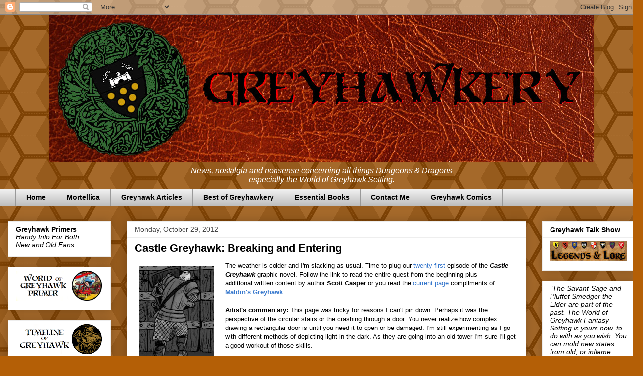

--- FILE ---
content_type: text/html; charset=UTF-8
request_url: https://greyhawkery.blogspot.com/2012/10/
body_size: 35969
content:
<!DOCTYPE html>
<html class='v2' dir='ltr' lang='en'>
<head>
<link href='https://www.blogger.com/static/v1/widgets/335934321-css_bundle_v2.css' rel='stylesheet' type='text/css'/>
<meta content='width=1100' name='viewport'/>
<meta content='text/html; charset=UTF-8' http-equiv='Content-Type'/>
<meta content='blogger' name='generator'/>
<link href='https://greyhawkery.blogspot.com/favicon.ico' rel='icon' type='image/x-icon'/>
<link href='http://greyhawkery.blogspot.com/2012/10/' rel='canonical'/>
<link rel="alternate" type="application/atom+xml" title="Greyhawkery - Atom" href="https://greyhawkery.blogspot.com/feeds/posts/default" />
<link rel="alternate" type="application/rss+xml" title="Greyhawkery - RSS" href="https://greyhawkery.blogspot.com/feeds/posts/default?alt=rss" />
<link rel="service.post" type="application/atom+xml" title="Greyhawkery - Atom" href="https://www.blogger.com/feeds/9034454877966866286/posts/default" />
<!--Can't find substitution for tag [blog.ieCssRetrofitLinks]-->
<meta content='A gaming blog about the World of Greyhawk fantasy setting for all editions of Dungeons & Dragons formerly owned by TSR now by Wizards of the Coast.' name='description'/>
<meta content='http://greyhawkery.blogspot.com/2012/10/' property='og:url'/>
<meta content='Greyhawkery' property='og:title'/>
<meta content='A gaming blog about the World of Greyhawk fantasy setting for all editions of Dungeons &amp; Dragons formerly owned by TSR now by Wizards of the Coast.' property='og:description'/>
<title>Greyhawkery: October 2012</title>
<style id='page-skin-1' type='text/css'><!--
/*
-----------------------------------------------
Blogger Template Style
Name:     Awesome Inc.
Designer: Tina Chen
URL:      tinachen.org
----------------------------------------------- */
/* Content
----------------------------------------------- */
body {
font: normal normal 13px Arial, Tahoma, Helvetica, FreeSans, sans-serif;
color: #000000;
background: #b45f06 url(//themes.googleusercontent.com/image?id=0BwVBOzw_-hbMNjUwODUzYTgtM2FlMi00NjA0LWE4ZjEtM2VmNzI3NDE4Zjhm) repeat scroll top center /* Credit: Ollustrator (http://www.istockphoto.com/file_closeup.php?id=9505737&platform=blogger) */;
}
html body .content-outer {
min-width: 0;
max-width: 100%;
width: 100%;
}
a:link {
text-decoration: none;
color: #3778cd;
}
a:visited {
text-decoration: none;
color: #4d469c;
}
a:hover {
text-decoration: underline;
color: #3778cd;
}
.body-fauxcolumn-outer .cap-top {
position: absolute;
z-index: 1;
height: 276px;
width: 100%;
background: transparent none repeat-x scroll top left;
_background-image: none;
}
/* Columns
----------------------------------------------- */
.content-inner {
padding: 0;
}
.header-inner .section {
margin: 0 16px;
}
.tabs-inner .section {
margin: 0 16px;
}
.main-inner {
padding-top: 30px;
}
.main-inner .column-center-inner,
.main-inner .column-left-inner,
.main-inner .column-right-inner {
padding: 0 5px;
}
*+html body .main-inner .column-center-inner {
margin-top: -30px;
}
#layout .main-inner .column-center-inner {
margin-top: 0;
}
/* Header
----------------------------------------------- */
.header-outer {
margin: 0 0 0 0;
background: rgba(0, 0, 0, 0) none repeat scroll 0 0;
}
.Header h1 {
font: normal bold 40px Arial, Tahoma, Helvetica, FreeSans, sans-serif;
color: #444444;
text-shadow: 0 0 -1px #000000;
}
.Header h1 a {
color: #444444;
}
.Header .description {
font: normal normal 16px Arial, Tahoma, Helvetica, FreeSans, sans-serif;
color: #ffffff;
}
.header-inner .Header .titlewrapper,
.header-inner .Header .descriptionwrapper {
padding-left: 0;
padding-right: 0;
margin-bottom: 0;
}
.header-inner .Header .titlewrapper {
padding-top: 22px;
}
/* Tabs
----------------------------------------------- */
.tabs-outer {
overflow: hidden;
position: relative;
background: #eeeeee url(https://resources.blogblog.com/blogblog/data/1kt/awesomeinc/tabs_gradient_light.png) repeat scroll 0 0;
}
#layout .tabs-outer {
overflow: visible;
}
.tabs-cap-top, .tabs-cap-bottom {
position: absolute;
width: 100%;
border-top: 1px solid #999999;
}
.tabs-cap-bottom {
bottom: 0;
}
.tabs-inner .widget li a {
display: inline-block;
margin: 0;
padding: .6em 1.5em;
font: normal bold 14px Arial, Tahoma, Helvetica, FreeSans, sans-serif;
color: #000000;
border-top: 1px solid #999999;
border-bottom: 1px solid #999999;
border-left: 1px solid #999999;
height: 16px;
line-height: 16px;
}
.tabs-inner .widget li:last-child a {
border-right: 1px solid #999999;
}
.tabs-inner .widget li.selected a, .tabs-inner .widget li a:hover {
background: #666666 url(https://resources.blogblog.com/blogblog/data/1kt/awesomeinc/tabs_gradient_light.png) repeat-x scroll 0 -100px;
color: #ffffff;
}
/* Headings
----------------------------------------------- */
h2 {
font: normal bold 14px Arial, Tahoma, Helvetica, FreeSans, sans-serif;
color: #000000;
}
/* Widgets
----------------------------------------------- */
.main-inner .section {
margin: 0 27px;
padding: 0;
}
.main-inner .column-left-outer,
.main-inner .column-right-outer {
margin-top: 0;
}
#layout .main-inner .column-left-outer,
#layout .main-inner .column-right-outer {
margin-top: 0;
}
.main-inner .column-left-inner,
.main-inner .column-right-inner {
background: rgba(0, 0, 0, 0) none repeat 0 0;
-moz-box-shadow: 0 0 0 rgba(0, 0, 0, .2);
-webkit-box-shadow: 0 0 0 rgba(0, 0, 0, .2);
-goog-ms-box-shadow: 0 0 0 rgba(0, 0, 0, .2);
box-shadow: 0 0 0 rgba(0, 0, 0, .2);
-moz-border-radius: 0;
-webkit-border-radius: 0;
-goog-ms-border-radius: 0;
border-radius: 0;
}
#layout .main-inner .column-left-inner,
#layout .main-inner .column-right-inner {
margin-top: 0;
}
.sidebar .widget {
font: normal normal 14px Arial, Tahoma, Helvetica, FreeSans, sans-serif;
color: #000000;
}
.sidebar .widget a:link {
color: #3778cd;
}
.sidebar .widget a:visited {
color: #4d469c;
}
.sidebar .widget a:hover {
color: #3778cd;
}
.sidebar .widget h2 {
text-shadow: 0 0 -1px #000000;
}
.main-inner .widget {
background-color: #ffffff;
border: 1px solid #eeeeee;
padding: 0 15px 15px;
margin: 20px -16px;
-moz-box-shadow: 0 0 20px rgba(0, 0, 0, .2);
-webkit-box-shadow: 0 0 20px rgba(0, 0, 0, .2);
-goog-ms-box-shadow: 0 0 20px rgba(0, 0, 0, .2);
box-shadow: 0 0 20px rgba(0, 0, 0, .2);
-moz-border-radius: 0;
-webkit-border-radius: 0;
-goog-ms-border-radius: 0;
border-radius: 0;
}
.main-inner .widget h2 {
margin: 0 -15px;
padding: .6em 15px .5em;
border-bottom: 1px solid rgba(0, 0, 0, 0);
}
.footer-inner .widget h2 {
padding: 0 0 .4em;
border-bottom: 1px solid rgba(0, 0, 0, 0);
}
.main-inner .widget h2 + div, .footer-inner .widget h2 + div {
border-top: 1px solid #eeeeee;
padding-top: 8px;
}
.main-inner .widget .widget-content {
margin: 0 -15px;
padding: 7px 15px 0;
}
.main-inner .widget ul, .main-inner .widget #ArchiveList ul.flat {
margin: -8px -15px 0;
padding: 0;
list-style: none;
}
.main-inner .widget #ArchiveList {
margin: -8px 0 0;
}
.main-inner .widget ul li, .main-inner .widget #ArchiveList ul.flat li {
padding: .5em 15px;
text-indent: 0;
color: #444444;
border-top: 1px solid #eeeeee;
border-bottom: 1px solid rgba(0, 0, 0, 0);
}
.main-inner .widget #ArchiveList ul li {
padding-top: .25em;
padding-bottom: .25em;
}
.main-inner .widget ul li:first-child, .main-inner .widget #ArchiveList ul.flat li:first-child {
border-top: none;
}
.main-inner .widget ul li:last-child, .main-inner .widget #ArchiveList ul.flat li:last-child {
border-bottom: none;
}
.post-body {
position: relative;
}
.main-inner .widget .post-body ul {
padding: 0 2.5em;
margin: .5em 0;
list-style: disc;
}
.main-inner .widget .post-body ul li {
padding: 0.25em 0;
margin-bottom: .25em;
color: #000000;
border: none;
}
.footer-inner .widget ul {
padding: 0;
list-style: none;
}
.widget .zippy {
color: #444444;
}
/* Posts
----------------------------------------------- */
body .main-inner .Blog {
padding: 0;
margin-bottom: 1em;
background-color: transparent;
border: none;
-moz-box-shadow: 0 0 0 rgba(0, 0, 0, 0);
-webkit-box-shadow: 0 0 0 rgba(0, 0, 0, 0);
-goog-ms-box-shadow: 0 0 0 rgba(0, 0, 0, 0);
box-shadow: 0 0 0 rgba(0, 0, 0, 0);
}
.main-inner .section:last-child .Blog:last-child {
padding: 0;
margin-bottom: 1em;
}
.main-inner .widget h2.date-header {
margin: 0 -15px 1px;
padding: 0 0 0 0;
font: normal normal 14px Arial, Tahoma, Helvetica, FreeSans, sans-serif;
color: #444444;
background: transparent none no-repeat scroll top left;
border-top: 0 solid #eeeeee;
border-bottom: 1px solid rgba(0, 0, 0, 0);
-moz-border-radius-topleft: 0;
-moz-border-radius-topright: 0;
-webkit-border-top-left-radius: 0;
-webkit-border-top-right-radius: 0;
border-top-left-radius: 0;
border-top-right-radius: 0;
position: static;
bottom: 100%;
right: 15px;
text-shadow: 0 0 -1px #000000;
}
.main-inner .widget h2.date-header span {
font: normal normal 14px Arial, Tahoma, Helvetica, FreeSans, sans-serif;
display: block;
padding: .5em 15px;
border-left: 0 solid #eeeeee;
border-right: 0 solid #eeeeee;
}
.date-outer {
position: relative;
margin: 30px 0 20px;
padding: 0 15px;
background-color: #ffffff;
border: 1px solid #eeeeee;
-moz-box-shadow: 0 0 20px rgba(0, 0, 0, .2);
-webkit-box-shadow: 0 0 20px rgba(0, 0, 0, .2);
-goog-ms-box-shadow: 0 0 20px rgba(0, 0, 0, .2);
box-shadow: 0 0 20px rgba(0, 0, 0, .2);
-moz-border-radius: 0;
-webkit-border-radius: 0;
-goog-ms-border-radius: 0;
border-radius: 0;
}
.date-outer:first-child {
margin-top: 0;
}
.date-outer:last-child {
margin-bottom: 20px;
-moz-border-radius-bottomleft: 0;
-moz-border-radius-bottomright: 0;
-webkit-border-bottom-left-radius: 0;
-webkit-border-bottom-right-radius: 0;
-goog-ms-border-bottom-left-radius: 0;
-goog-ms-border-bottom-right-radius: 0;
border-bottom-left-radius: 0;
border-bottom-right-radius: 0;
}
.date-posts {
margin: 0 -15px;
padding: 0 15px;
clear: both;
}
.post-outer, .inline-ad {
border-top: 1px solid #eeeeee;
margin: 0 -15px;
padding: 15px 15px;
}
.post-outer {
padding-bottom: 10px;
}
.post-outer:first-child {
padding-top: 0;
border-top: none;
}
.post-outer:last-child, .inline-ad:last-child {
border-bottom: none;
}
.post-body {
position: relative;
}
.post-body img {
padding: 8px;
background: rgba(0, 0, 0, 0);
border: 1px solid rgba(0, 0, 0, 0);
-moz-box-shadow: 0 0 0 rgba(0, 0, 0, .2);
-webkit-box-shadow: 0 0 0 rgba(0, 0, 0, .2);
box-shadow: 0 0 0 rgba(0, 0, 0, .2);
-moz-border-radius: 0;
-webkit-border-radius: 0;
border-radius: 0;
}
h3.post-title, h4 {
font: normal bold 22px Arial, Tahoma, Helvetica, FreeSans, sans-serif;
color: #000000;
}
h3.post-title a {
font: normal bold 22px Arial, Tahoma, Helvetica, FreeSans, sans-serif;
color: #000000;
}
h3.post-title a:hover {
color: #3778cd;
text-decoration: underline;
}
.post-header {
margin: 0 0 1em;
}
.post-body {
line-height: 1.4;
}
.post-outer h2 {
color: #000000;
}
.post-footer {
margin: 1.5em 0 0;
}
#blog-pager {
padding: 15px;
font-size: 120%;
background-color: #ffffff;
border: 1px solid #eeeeee;
-moz-box-shadow: 0 0 20px rgba(0, 0, 0, .2);
-webkit-box-shadow: 0 0 20px rgba(0, 0, 0, .2);
-goog-ms-box-shadow: 0 0 20px rgba(0, 0, 0, .2);
box-shadow: 0 0 20px rgba(0, 0, 0, .2);
-moz-border-radius: 0;
-webkit-border-radius: 0;
-goog-ms-border-radius: 0;
border-radius: 0;
-moz-border-radius-topleft: 0;
-moz-border-radius-topright: 0;
-webkit-border-top-left-radius: 0;
-webkit-border-top-right-radius: 0;
-goog-ms-border-top-left-radius: 0;
-goog-ms-border-top-right-radius: 0;
border-top-left-radius: 0;
border-top-right-radius-topright: 0;
margin-top: 1em;
}
.blog-feeds, .post-feeds {
margin: 1em 0;
text-align: center;
color: #000000;
}
.blog-feeds a, .post-feeds a {
color: #3778cd;
}
.blog-feeds a:visited, .post-feeds a:visited {
color: #4d469c;
}
.blog-feeds a:hover, .post-feeds a:hover {
color: #3778cd;
}
.post-outer .comments {
margin-top: 2em;
}
/* Comments
----------------------------------------------- */
.comments .comments-content .icon.blog-author {
background-repeat: no-repeat;
background-image: url([data-uri]);
}
.comments .comments-content .loadmore a {
border-top: 1px solid #999999;
border-bottom: 1px solid #999999;
}
.comments .continue {
border-top: 2px solid #999999;
}
/* Footer
----------------------------------------------- */
.footer-outer {
margin: -20px 0 -1px;
padding: 20px 0 0;
color: #000000;
overflow: hidden;
}
.footer-fauxborder-left {
border-top: 1px solid #eeeeee;
background: #ffffff none repeat scroll 0 0;
-moz-box-shadow: 0 0 20px rgba(0, 0, 0, .2);
-webkit-box-shadow: 0 0 20px rgba(0, 0, 0, .2);
-goog-ms-box-shadow: 0 0 20px rgba(0, 0, 0, .2);
box-shadow: 0 0 20px rgba(0, 0, 0, .2);
margin: 0 -20px;
}
/* Mobile
----------------------------------------------- */
body.mobile {
background-size: auto;
}
.mobile .body-fauxcolumn-outer {
background: transparent none repeat scroll top left;
}
*+html body.mobile .main-inner .column-center-inner {
margin-top: 0;
}
.mobile .main-inner .widget {
padding: 0 0 15px;
}
.mobile .main-inner .widget h2 + div,
.mobile .footer-inner .widget h2 + div {
border-top: none;
padding-top: 0;
}
.mobile .footer-inner .widget h2 {
padding: 0.5em 0;
border-bottom: none;
}
.mobile .main-inner .widget .widget-content {
margin: 0;
padding: 7px 0 0;
}
.mobile .main-inner .widget ul,
.mobile .main-inner .widget #ArchiveList ul.flat {
margin: 0 -15px 0;
}
.mobile .main-inner .widget h2.date-header {
right: 0;
}
.mobile .date-header span {
padding: 0.4em 0;
}
.mobile .date-outer:first-child {
margin-bottom: 0;
border: 1px solid #eeeeee;
-moz-border-radius-topleft: 0;
-moz-border-radius-topright: 0;
-webkit-border-top-left-radius: 0;
-webkit-border-top-right-radius: 0;
-goog-ms-border-top-left-radius: 0;
-goog-ms-border-top-right-radius: 0;
border-top-left-radius: 0;
border-top-right-radius: 0;
}
.mobile .date-outer {
border-color: #eeeeee;
border-width: 0 1px 1px;
}
.mobile .date-outer:last-child {
margin-bottom: 0;
}
.mobile .main-inner {
padding: 0;
}
.mobile .header-inner .section {
margin: 0;
}
.mobile .post-outer, .mobile .inline-ad {
padding: 5px 0;
}
.mobile .tabs-inner .section {
margin: 0 10px;
}
.mobile .main-inner .widget h2 {
margin: 0;
padding: 0;
}
.mobile .main-inner .widget h2.date-header span {
padding: 0;
}
.mobile .main-inner .widget .widget-content {
margin: 0;
padding: 7px 0 0;
}
.mobile #blog-pager {
border: 1px solid transparent;
background: #ffffff none repeat scroll 0 0;
}
.mobile .main-inner .column-left-inner,
.mobile .main-inner .column-right-inner {
background: rgba(0, 0, 0, 0) none repeat 0 0;
-moz-box-shadow: none;
-webkit-box-shadow: none;
-goog-ms-box-shadow: none;
box-shadow: none;
}
.mobile .date-posts {
margin: 0;
padding: 0;
}
.mobile .footer-fauxborder-left {
margin: 0;
border-top: inherit;
}
.mobile .main-inner .section:last-child .Blog:last-child {
margin-bottom: 0;
}
.mobile-index-contents {
color: #000000;
}
.mobile .mobile-link-button {
background: #3778cd url(https://resources.blogblog.com/blogblog/data/1kt/awesomeinc/tabs_gradient_light.png) repeat scroll 0 0;
}
.mobile-link-button a:link, .mobile-link-button a:visited {
color: #ffffff;
}
.mobile .tabs-inner .PageList .widget-content {
background: transparent;
border-top: 1px solid;
border-color: #999999;
color: #000000;
}
.mobile .tabs-inner .PageList .widget-content .pagelist-arrow {
border-left: 1px solid #999999;
}
#header-inner img { margin-left: auto; margin-right: auto; }
.Header h1, .Header .description{
text-align:center;
}
--></style>
<style id='template-skin-1' type='text/css'><!--
body {
min-width: 1300px;
}
.content-outer, .content-fauxcolumn-outer, .region-inner {
min-width: 1300px;
max-width: 1300px;
_width: 1300px;
}
.main-inner .columns {
padding-left: 240px;
padding-right: 220px;
}
.main-inner .fauxcolumn-center-outer {
left: 240px;
right: 220px;
/* IE6 does not respect left and right together */
_width: expression(this.parentNode.offsetWidth -
parseInt("240px") -
parseInt("220px") + 'px');
}
.main-inner .fauxcolumn-left-outer {
width: 240px;
}
.main-inner .fauxcolumn-right-outer {
width: 220px;
}
.main-inner .column-left-outer {
width: 240px;
right: 100%;
margin-left: -240px;
}
.main-inner .column-right-outer {
width: 220px;
margin-right: -220px;
}
#layout {
min-width: 0;
}
#layout .content-outer {
min-width: 0;
width: 800px;
}
#layout .region-inner {
min-width: 0;
width: auto;
}
body#layout div.add_widget {
padding: 8px;
}
body#layout div.add_widget a {
margin-left: 32px;
}
--></style>
<style>
    body {background-image:url(\/\/themes.googleusercontent.com\/image?id=0BwVBOzw_-hbMNjUwODUzYTgtM2FlMi00NjA0LWE4ZjEtM2VmNzI3NDE4Zjhm);}
    
@media (max-width: 200px) { body {background-image:url(\/\/themes.googleusercontent.com\/image?id=0BwVBOzw_-hbMNjUwODUzYTgtM2FlMi00NjA0LWE4ZjEtM2VmNzI3NDE4Zjhm&options=w200);}}
@media (max-width: 400px) and (min-width: 201px) { body {background-image:url(\/\/themes.googleusercontent.com\/image?id=0BwVBOzw_-hbMNjUwODUzYTgtM2FlMi00NjA0LWE4ZjEtM2VmNzI3NDE4Zjhm&options=w400);}}
@media (max-width: 800px) and (min-width: 401px) { body {background-image:url(\/\/themes.googleusercontent.com\/image?id=0BwVBOzw_-hbMNjUwODUzYTgtM2FlMi00NjA0LWE4ZjEtM2VmNzI3NDE4Zjhm&options=w800);}}
@media (max-width: 1200px) and (min-width: 801px) { body {background-image:url(\/\/themes.googleusercontent.com\/image?id=0BwVBOzw_-hbMNjUwODUzYTgtM2FlMi00NjA0LWE4ZjEtM2VmNzI3NDE4Zjhm&options=w1200);}}
/* Last tag covers anything over one higher than the previous max-size cap. */
@media (min-width: 1201px) { body {background-image:url(\/\/themes.googleusercontent.com\/image?id=0BwVBOzw_-hbMNjUwODUzYTgtM2FlMi00NjA0LWE4ZjEtM2VmNzI3NDE4Zjhm&options=w1600);}}
  </style>
<link href='https://www.blogger.com/dyn-css/authorization.css?targetBlogID=9034454877966866286&amp;zx=dcbf4f63-34a4-4369-a236-a571c1c4b20c' media='none' onload='if(media!=&#39;all&#39;)media=&#39;all&#39;' rel='stylesheet'/><noscript><link href='https://www.blogger.com/dyn-css/authorization.css?targetBlogID=9034454877966866286&amp;zx=dcbf4f63-34a4-4369-a236-a571c1c4b20c' rel='stylesheet'/></noscript>
<meta name='google-adsense-platform-account' content='ca-host-pub-1556223355139109'/>
<meta name='google-adsense-platform-domain' content='blogspot.com'/>

</head>
<body class='loading variant-light'>
<div class='navbar section' id='navbar' name='Navbar'><div class='widget Navbar' data-version='1' id='Navbar1'><script type="text/javascript">
    function setAttributeOnload(object, attribute, val) {
      if(window.addEventListener) {
        window.addEventListener('load',
          function(){ object[attribute] = val; }, false);
      } else {
        window.attachEvent('onload', function(){ object[attribute] = val; });
      }
    }
  </script>
<div id="navbar-iframe-container"></div>
<script type="text/javascript" src="https://apis.google.com/js/platform.js"></script>
<script type="text/javascript">
      gapi.load("gapi.iframes:gapi.iframes.style.bubble", function() {
        if (gapi.iframes && gapi.iframes.getContext) {
          gapi.iframes.getContext().openChild({
              url: 'https://www.blogger.com/navbar/9034454877966866286?origin\x3dhttps://greyhawkery.blogspot.com',
              where: document.getElementById("navbar-iframe-container"),
              id: "navbar-iframe"
          });
        }
      });
    </script><script type="text/javascript">
(function() {
var script = document.createElement('script');
script.type = 'text/javascript';
script.src = '//pagead2.googlesyndication.com/pagead/js/google_top_exp.js';
var head = document.getElementsByTagName('head')[0];
if (head) {
head.appendChild(script);
}})();
</script>
</div></div>
<div class='body-fauxcolumns'>
<div class='fauxcolumn-outer body-fauxcolumn-outer'>
<div class='cap-top'>
<div class='cap-left'></div>
<div class='cap-right'></div>
</div>
<div class='fauxborder-left'>
<div class='fauxborder-right'></div>
<div class='fauxcolumn-inner'>
</div>
</div>
<div class='cap-bottom'>
<div class='cap-left'></div>
<div class='cap-right'></div>
</div>
</div>
</div>
<div class='content'>
<div class='content-fauxcolumns'>
<div class='fauxcolumn-outer content-fauxcolumn-outer'>
<div class='cap-top'>
<div class='cap-left'></div>
<div class='cap-right'></div>
</div>
<div class='fauxborder-left'>
<div class='fauxborder-right'></div>
<div class='fauxcolumn-inner'>
</div>
</div>
<div class='cap-bottom'>
<div class='cap-left'></div>
<div class='cap-right'></div>
</div>
</div>
</div>
<div class='content-outer'>
<div class='content-cap-top cap-top'>
<div class='cap-left'></div>
<div class='cap-right'></div>
</div>
<div class='fauxborder-left content-fauxborder-left'>
<div class='fauxborder-right content-fauxborder-right'></div>
<div class='content-inner'>
<header>
<div class='header-outer'>
<div class='header-cap-top cap-top'>
<div class='cap-left'></div>
<div class='cap-right'></div>
</div>
<div class='fauxborder-left header-fauxborder-left'>
<div class='fauxborder-right header-fauxborder-right'></div>
<div class='region-inner header-inner'>
<div class='header section' id='header' name='Header'><div class='widget Header' data-version='1' id='Header1'>
<div id='header-inner'>
<a href='https://greyhawkery.blogspot.com/' style='display: block'>
<img alt='Greyhawkery' height='298px; ' id='Header1_headerimg' src='https://blogger.googleusercontent.com/img/b/R29vZ2xl/AVvXsEi07lRvdhTaBqV916qkrj3S_kL0MRnFgbus1ckxFTwisCXk_CsCLtKeMCOyfqk15lul_QSgTVSqTP5b_ymmsWliM3F-kq5QLlesC_q_U2mLu3OB5J90YJReDzLMB0tpMLduo3ryugspd8Mb/s1600/greyhawkery3.jpg' style='display: block' width='1100px; '/>
</a>
<div class='descriptionwrapper'>
<p class='description'><span><i>News, nostalgia and nonsense concerning all things Dungeons &amp; Dragons <br>
especially the World of Greyhawk Setting.</i></span></p>
</div>
</div>
</div></div>
</div>
</div>
<div class='header-cap-bottom cap-bottom'>
<div class='cap-left'></div>
<div class='cap-right'></div>
</div>
</div>
</header>
<div class='tabs-outer'>
<div class='tabs-cap-top cap-top'>
<div class='cap-left'></div>
<div class='cap-right'></div>
</div>
<div class='fauxborder-left tabs-fauxborder-left'>
<div class='fauxborder-right tabs-fauxborder-right'></div>
<div class='region-inner tabs-inner'>
<div class='tabs section' id='crosscol' name='Cross-Column'><div class='widget PageList' data-version='1' id='PageList1'>
<h2>Pages</h2>
<div class='widget-content'>
<ul>
<li>
<a href='https://greyhawkery.blogspot.com/'>Home</a>
</li>
<li>
<a href='https://greyhawkery.blogspot.com/p/mortellica.html'>Mortellica</a>
</li>
<li>
<a href='https://greyhawkery.blogspot.com/p/articles.html'>Greyhawk Articles</a>
</li>
<li>
<a href='https://greyhawkery.blogspot.com/p/best-of-greyhawkery.html'>Best of Greyhawkery</a>
</li>
<li>
<a href='https://greyhawkery.blogspot.com/p/fiction.html'>Essential Books</a>
</li>
<li>
<a href='https://greyhawkery.blogspot.com/p/contact-me.html'>Contact Me</a>
</li>
<li>
<a href='https://greyhawkery.blogspot.com/p/comics.html'>Greyhawk Comics</a>
</li>
</ul>
<div class='clear'></div>
</div>
</div></div>
<div class='tabs no-items section' id='crosscol-overflow' name='Cross-Column 2'></div>
</div>
</div>
<div class='tabs-cap-bottom cap-bottom'>
<div class='cap-left'></div>
<div class='cap-right'></div>
</div>
</div>
<div class='main-outer'>
<div class='main-cap-top cap-top'>
<div class='cap-left'></div>
<div class='cap-right'></div>
</div>
<div class='fauxborder-left main-fauxborder-left'>
<div class='fauxborder-right main-fauxborder-right'></div>
<div class='region-inner main-inner'>
<div class='columns fauxcolumns'>
<div class='fauxcolumn-outer fauxcolumn-center-outer'>
<div class='cap-top'>
<div class='cap-left'></div>
<div class='cap-right'></div>
</div>
<div class='fauxborder-left'>
<div class='fauxborder-right'></div>
<div class='fauxcolumn-inner'>
</div>
</div>
<div class='cap-bottom'>
<div class='cap-left'></div>
<div class='cap-right'></div>
</div>
</div>
<div class='fauxcolumn-outer fauxcolumn-left-outer'>
<div class='cap-top'>
<div class='cap-left'></div>
<div class='cap-right'></div>
</div>
<div class='fauxborder-left'>
<div class='fauxborder-right'></div>
<div class='fauxcolumn-inner'>
</div>
</div>
<div class='cap-bottom'>
<div class='cap-left'></div>
<div class='cap-right'></div>
</div>
</div>
<div class='fauxcolumn-outer fauxcolumn-right-outer'>
<div class='cap-top'>
<div class='cap-left'></div>
<div class='cap-right'></div>
</div>
<div class='fauxborder-left'>
<div class='fauxborder-right'></div>
<div class='fauxcolumn-inner'>
</div>
</div>
<div class='cap-bottom'>
<div class='cap-left'></div>
<div class='cap-right'></div>
</div>
</div>
<!-- corrects IE6 width calculation -->
<div class='columns-inner'>
<div class='column-center-outer'>
<div class='column-center-inner'>
<div class='main section' id='main' name='Main'><div class='widget Blog' data-version='1' id='Blog1'>
<div class='blog-posts hfeed'>

          <div class="date-outer">
        
<h2 class='date-header'><span>Monday, October 29, 2012</span></h2>

          <div class="date-posts">
        
<div class='post-outer'>
<div class='post hentry uncustomized-post-template' itemprop='blogPost' itemscope='itemscope' itemtype='http://schema.org/BlogPosting'>
<meta content='https://blogger.googleusercontent.com/img/b/R29vZ2xl/AVvXsEjaxrH78RD_-h-EXdQObCAqVYF0s_nuyZQq0nEh_-4pnY_7fRZ4hfdhyjKr4NrN9D2V5mEsRtmuYvss1sgk_ftNojw7eD8wRWXpWe9q1pPoPP5MyDKPgInVbF9o1gOJTTJyQjAWwjeGSCaM/s200/breakingyrag.JPG' itemprop='image_url'/>
<meta content='9034454877966866286' itemprop='blogId'/>
<meta content='1132383604944195904' itemprop='postId'/>
<a name='1132383604944195904'></a>
<h3 class='post-title entry-title' itemprop='name'>
<a href='https://greyhawkery.blogspot.com/2012/10/castle-greyhawk-breaking-and-entering.html'>Castle Greyhawk: Breaking and Entering</a>
</h3>
<div class='post-header'>
<div class='post-header-line-1'></div>
</div>
<div class='post-body entry-content' id='post-body-1132383604944195904' itemprop='articleBody'>
<div class="separator" style="clear: both; text-align: center;">
<a href="https://blogger.googleusercontent.com/img/b/R29vZ2xl/AVvXsEjaxrH78RD_-h-EXdQObCAqVYF0s_nuyZQq0nEh_-4pnY_7fRZ4hfdhyjKr4NrN9D2V5mEsRtmuYvss1sgk_ftNojw7eD8wRWXpWe9q1pPoPP5MyDKPgInVbF9o1gOJTTJyQjAWwjeGSCaM/s1600/breakingyrag.JPG" style="clear: left; cssfloat: left; float: left; margin-bottom: 1em; margin-right: 1em;"><img border="0" height="200" qea="true" src="https://blogger.googleusercontent.com/img/b/R29vZ2xl/AVvXsEjaxrH78RD_-h-EXdQObCAqVYF0s_nuyZQq0nEh_-4pnY_7fRZ4hfdhyjKr4NrN9D2V5mEsRtmuYvss1sgk_ftNojw7eD8wRWXpWe9q1pPoPP5MyDKPgInVbF9o1gOJTTJyQjAWwjeGSCaM/s200/breakingyrag.JPG" width="152" /></a></div>
The weather is colder and I'm slacking&nbsp;as usual. Time to plug&nbsp;our <a href="http://castlegreyhawk.blogspot.com/2012/10/page-21.html">twenty-first</a><em>&nbsp;</em>episode of the&nbsp;<em><strong>Castle Greyhawk</strong></em> graphic novel. Follow the link to read the entire&nbsp;quest from the beginning&nbsp;plus additional&nbsp;written content by author <strong>Scott Casper</strong> or you&nbsp;read the <a href="http://melkot.com/wogcomic/castlegreyhawk/cgpage21.jpg">current page</a>&nbsp;compliments of <a href="http://melkot.com/"><b>Maldin's Greyhawk</b></a>.<br />
<br />
<strong>Artist's commentary:</strong> This page was tricky for reasons I can't pin down. Perhaps it was the perspective of the circular stairs or the crashing through a door. You never realize how complex drawing a rectangular door is until you need it to open or be damaged. I'm still experimenting as I go with different methods of depicting light in the dark. As they are going into an old&nbsp;tower&nbsp;I'm sure I'll get a good workout of those skills.
<div style='clear: both;'></div>
</div>
<div class='post-footer'>
<div class='post-footer-line post-footer-line-1'>
<span class='post-author vcard'>
Posted by
<span class='fn' itemprop='author' itemscope='itemscope' itemtype='http://schema.org/Person'>
<meta content='https://www.blogger.com/profile/17741591268012556455' itemprop='url'/>
<a class='g-profile' href='https://www.blogger.com/profile/17741591268012556455' rel='author' title='author profile'>
<span itemprop='name'>Mike Bridges</span>
</a>
</span>
</span>
<span class='post-timestamp'>
at
<meta content='http://greyhawkery.blogspot.com/2012/10/castle-greyhawk-breaking-and-entering.html' itemprop='url'/>
<a class='timestamp-link' href='https://greyhawkery.blogspot.com/2012/10/castle-greyhawk-breaking-and-entering.html' rel='bookmark' title='permanent link'><abbr class='published' itemprop='datePublished' title='2012-10-29T08:44:00-05:00'>8:44&#8239;AM</abbr></a>
</span>
<span class='post-comment-link'>
<a class='comment-link' href='https://www.blogger.com/comment/fullpage/post/9034454877966866286/1132383604944195904' onclick='javascript:window.open(this.href, "bloggerPopup", "toolbar=0,location=0,statusbar=1,menubar=0,scrollbars=yes,width=640,height=500"); return false;'>
No comments:
  </a>
</span>
<span class='post-icons'>
<span class='item-control blog-admin pid-1748481936'>
<a href='https://www.blogger.com/post-edit.g?blogID=9034454877966866286&postID=1132383604944195904&from=pencil' title='Edit Post'>
<img alt='' class='icon-action' height='18' src='https://resources.blogblog.com/img/icon18_edit_allbkg.gif' width='18'/>
</a>
</span>
</span>
<div class='post-share-buttons goog-inline-block'>
<a class='goog-inline-block share-button sb-email' href='https://www.blogger.com/share-post.g?blogID=9034454877966866286&postID=1132383604944195904&target=email' target='_blank' title='Email This'><span class='share-button-link-text'>Email This</span></a><a class='goog-inline-block share-button sb-blog' href='https://www.blogger.com/share-post.g?blogID=9034454877966866286&postID=1132383604944195904&target=blog' onclick='window.open(this.href, "_blank", "height=270,width=475"); return false;' target='_blank' title='BlogThis!'><span class='share-button-link-text'>BlogThis!</span></a><a class='goog-inline-block share-button sb-twitter' href='https://www.blogger.com/share-post.g?blogID=9034454877966866286&postID=1132383604944195904&target=twitter' target='_blank' title='Share to X'><span class='share-button-link-text'>Share to X</span></a><a class='goog-inline-block share-button sb-facebook' href='https://www.blogger.com/share-post.g?blogID=9034454877966866286&postID=1132383604944195904&target=facebook' onclick='window.open(this.href, "_blank", "height=430,width=640"); return false;' target='_blank' title='Share to Facebook'><span class='share-button-link-text'>Share to Facebook</span></a><a class='goog-inline-block share-button sb-pinterest' href='https://www.blogger.com/share-post.g?blogID=9034454877966866286&postID=1132383604944195904&target=pinterest' target='_blank' title='Share to Pinterest'><span class='share-button-link-text'>Share to Pinterest</span></a>
</div>
</div>
<div class='post-footer-line post-footer-line-2'>
<span class='post-labels'>
Labels:
<a href='https://greyhawkery.blogspot.com/search/label/artists' rel='tag'>artists</a>,
<a href='https://greyhawkery.blogspot.com/search/label/authors' rel='tag'>authors</a>,
<a href='https://greyhawkery.blogspot.com/search/label/comics' rel='tag'>comics</a>,
<a href='https://greyhawkery.blogspot.com/search/label/Greyhawk' rel='tag'>Greyhawk</a>
</span>
</div>
<div class='post-footer-line post-footer-line-3'>
<span class='post-location'>
</span>
</div>
</div>
</div>
</div>

          </div></div>
        

          <div class="date-outer">
        
<h2 class='date-header'><span>Thursday, October 25, 2012</span></h2>

          <div class="date-posts">
        
<div class='post-outer'>
<div class='post hentry uncustomized-post-template' itemprop='blogPost' itemscope='itemscope' itemtype='http://schema.org/BlogPosting'>
<meta content='https://blogger.googleusercontent.com/img/b/R29vZ2xl/AVvXsEhxxhy8lw6Xv4RXXEHVLW4CLaUuKKJzbN3lLMVy7GYaxeFkcAMeuz3LK_PKSXYLGWb6XAbvm1N3u_vlUlXjvWLiE2bcTDuorbY_s5Q2SEoZisMpVU06R1OzH5-kaCoXJvTdPC0glLTWO-zE/s200/howl1.JPG' itemprop='image_url'/>
<meta content='9034454877966866286' itemprop='blogId'/>
<meta content='5914310716543781718' itemprop='postId'/>
<a name='5914310716543781718'></a>
<h3 class='post-title entry-title' itemprop='name'>
<a href='https://greyhawkery.blogspot.com/2012/10/new-greyhawk-adventurers-atlas-part-2.html'>New: Greyhawk Adventurer's Atlas Part 2</a>
</h3>
<div class='post-header'>
<div class='post-header-line-1'></div>
</div>
<div class='post-body entry-content' id='post-body-5914310716543781718' itemprop='articleBody'>
<div class="separator" style="clear: both; text-align: center;">
<a href="https://blogger.googleusercontent.com/img/b/R29vZ2xl/AVvXsEhxxhy8lw6Xv4RXXEHVLW4CLaUuKKJzbN3lLMVy7GYaxeFkcAMeuz3LK_PKSXYLGWb6XAbvm1N3u_vlUlXjvWLiE2bcTDuorbY_s5Q2SEoZisMpVU06R1OzH5-kaCoXJvTdPC0glLTWO-zE/s1600/howl1.JPG" style="clear: left; cssfloat: left; float: left; margin-bottom: 1em; margin-right: 1em;"><img border="0" height="180" oea="true" src="https://blogger.googleusercontent.com/img/b/R29vZ2xl/AVvXsEhxxhy8lw6Xv4RXXEHVLW4CLaUuKKJzbN3lLMVy7GYaxeFkcAMeuz3LK_PKSXYLGWb6XAbvm1N3u_vlUlXjvWLiE2bcTDuorbY_s5Q2SEoZisMpVU06R1OzH5-kaCoXJvTdPC0glLTWO-zE/s200/howl1.JPG" width="200" /></a></div>
Welcome back Greyhawkers, it's time for a new installment of <strong>Braggi's</strong> blockbuster mapping project, the <em>Greyhawk Adventurer's Atlas</em>. Last time we <a href="http://greyhawkery.blogspot.com/2012/10/new-greyhawk-adventurers-atlas-part-1.html">debuted part one</a> <strong>The Baklunish West</strong> and the Atlas' corresponding<strong> Appendices</strong>. This time up Braggi focuses on the cold northern <b>Flanaess</b>:<br />
<br />
<em><span style="font-size: medium;"><span style="font-family: inherit; font-size: small;">"This installment details the northern lands of the Flanaess including the Tiger Nomads, the Archbarony of Blackmoor, the Rovers of the Barrens, the Thillonrian barbarian lands of Stonefist, Fruztii, Cruski and Schnai</span>."</span></em><br />
<br />
<span style="font-family: inherit;">The GAA is an incredibly useful resource for any Greyhawk player or dungeonmaster - combining published material&nbsp;and even some suitable fan works into their distinct regional areas. There's many more issues to come so give it a look, you won't be disappointed.</span><br />
<br />
<br />
<div style="text-align: center;">
<span style="font-size: large;"><a href="http://www.canonfire.com/cf/modules.php?name=News&amp;file=article&amp;sid=1062">DOWNLOAD THE ATLAS PART 2</a></span></div>
<div style='clear: both;'></div>
</div>
<div class='post-footer'>
<div class='post-footer-line post-footer-line-1'>
<span class='post-author vcard'>
Posted by
<span class='fn' itemprop='author' itemscope='itemscope' itemtype='http://schema.org/Person'>
<meta content='https://www.blogger.com/profile/17741591268012556455' itemprop='url'/>
<a class='g-profile' href='https://www.blogger.com/profile/17741591268012556455' rel='author' title='author profile'>
<span itemprop='name'>Mike Bridges</span>
</a>
</span>
</span>
<span class='post-timestamp'>
at
<meta content='http://greyhawkery.blogspot.com/2012/10/new-greyhawk-adventurers-atlas-part-2.html' itemprop='url'/>
<a class='timestamp-link' href='https://greyhawkery.blogspot.com/2012/10/new-greyhawk-adventurers-atlas-part-2.html' rel='bookmark' title='permanent link'><abbr class='published' itemprop='datePublished' title='2012-10-25T16:15:00-05:00'>4:15&#8239;PM</abbr></a>
</span>
<span class='post-comment-link'>
<a class='comment-link' href='https://www.blogger.com/comment/fullpage/post/9034454877966866286/5914310716543781718' onclick='javascript:window.open(this.href, "bloggerPopup", "toolbar=0,location=0,statusbar=1,menubar=0,scrollbars=yes,width=640,height=500"); return false;'>
No comments:
  </a>
</span>
<span class='post-icons'>
<span class='item-control blog-admin pid-1748481936'>
<a href='https://www.blogger.com/post-edit.g?blogID=9034454877966866286&postID=5914310716543781718&from=pencil' title='Edit Post'>
<img alt='' class='icon-action' height='18' src='https://resources.blogblog.com/img/icon18_edit_allbkg.gif' width='18'/>
</a>
</span>
</span>
<div class='post-share-buttons goog-inline-block'>
<a class='goog-inline-block share-button sb-email' href='https://www.blogger.com/share-post.g?blogID=9034454877966866286&postID=5914310716543781718&target=email' target='_blank' title='Email This'><span class='share-button-link-text'>Email This</span></a><a class='goog-inline-block share-button sb-blog' href='https://www.blogger.com/share-post.g?blogID=9034454877966866286&postID=5914310716543781718&target=blog' onclick='window.open(this.href, "_blank", "height=270,width=475"); return false;' target='_blank' title='BlogThis!'><span class='share-button-link-text'>BlogThis!</span></a><a class='goog-inline-block share-button sb-twitter' href='https://www.blogger.com/share-post.g?blogID=9034454877966866286&postID=5914310716543781718&target=twitter' target='_blank' title='Share to X'><span class='share-button-link-text'>Share to X</span></a><a class='goog-inline-block share-button sb-facebook' href='https://www.blogger.com/share-post.g?blogID=9034454877966866286&postID=5914310716543781718&target=facebook' onclick='window.open(this.href, "_blank", "height=430,width=640"); return false;' target='_blank' title='Share to Facebook'><span class='share-button-link-text'>Share to Facebook</span></a><a class='goog-inline-block share-button sb-pinterest' href='https://www.blogger.com/share-post.g?blogID=9034454877966866286&postID=5914310716543781718&target=pinterest' target='_blank' title='Share to Pinterest'><span class='share-button-link-text'>Share to Pinterest</span></a>
</div>
</div>
<div class='post-footer-line post-footer-line-2'>
<span class='post-labels'>
Labels:
<a href='https://greyhawkery.blogspot.com/search/label/authors' rel='tag'>authors</a>,
<a href='https://greyhawkery.blogspot.com/search/label/canonfire' rel='tag'>canonfire</a>,
<a href='https://greyhawkery.blogspot.com/search/label/Greyhawk' rel='tag'>Greyhawk</a>,
<a href='https://greyhawkery.blogspot.com/search/label/maps' rel='tag'>maps</a>
</span>
</div>
<div class='post-footer-line post-footer-line-3'>
<span class='post-location'>
</span>
</div>
</div>
</div>
</div>

          </div></div>
        

          <div class="date-outer">
        
<h2 class='date-header'><span>Sunday, October 21, 2012</span></h2>

          <div class="date-posts">
        
<div class='post-outer'>
<div class='post hentry uncustomized-post-template' itemprop='blogPost' itemscope='itemscope' itemtype='http://schema.org/BlogPosting'>
<meta content='https://blogger.googleusercontent.com/img/b/R29vZ2xl/AVvXsEjgbM_ZspkhSxbu9bE8Cw99UiMsLA1yx2Cya2_IcRIp4GK_-E405XnbfWRSll8WakLG_lCBZ16PlQHEoW1F_lP10EGV9bcgtqkvFhJTKWdTgyryI78kRiOqMARploeA0-UfqXTQHUFDUaYU/s200/valkaunposing.JPG' itemprop='image_url'/>
<meta content='9034454877966866286' itemprop='blogId'/>
<meta content='3262400738685630843' itemprop='postId'/>
<a name='3262400738685630843'></a>
<h3 class='post-title entry-title' itemprop='name'>
<a href='https://greyhawkery.blogspot.com/2012/10/mortellans-greyhawk-art.html'>Mortellan's Greyhawk Art</a>
</h3>
<div class='post-header'>
<div class='post-header-line-1'></div>
</div>
<div class='post-body entry-content' id='post-body-3262400738685630843' itemprop='articleBody'>
<div style="border-bottom: medium none; border-color: initial; border-left: medium none; border-right: medium none; border-style: none; border-top: medium none; border-width: medium;">My best friend will appreciate this post the most.&nbsp;For years I've had some rather large works of art collecting dust that I did&nbsp;during our "silver age" of Greyhawk gaming.&nbsp;We were all in college and we had ALOT of time to play<b> D&amp;D</b>.&nbsp;Countless hours were devoted to creating maps,&nbsp;floorplans and artwork for our home campaigns. After all this time I finally got the urge to dig&nbsp;out two of these&nbsp;Greyhawk masterpieces&nbsp;and take some half-way decent pictures of them. Both of these pieces were drawn on a full 22" x 30" sheet of stonehenge paper (texture kind of like vellum) and finished&nbsp;in&nbsp;colored pencil (Prismacolor). They're simply too big to scan properly. Many of you have only&nbsp;seen my goofy cartoons or semi-serious black and white drawings, but these are examples of what I can do given unlimited time and patience. Enjoy.</div>
<div style="border-bottom: medium none; border-color: initial; border-left: medium none; border-right: medium none; border-style: none; border-top: medium none; border-width: medium;">
<br /></div>
<div style="border-bottom: medium none; border-color: initial; border-left: medium none; border-right: medium none; border-style: none; border-top: medium none; border-width: medium;">
<a href="https://blogger.googleusercontent.com/img/b/R29vZ2xl/AVvXsEjgbM_ZspkhSxbu9bE8Cw99UiMsLA1yx2Cya2_IcRIp4GK_-E405XnbfWRSll8WakLG_lCBZ16PlQHEoW1F_lP10EGV9bcgtqkvFhJTKWdTgyryI78kRiOqMARploeA0-UfqXTQHUFDUaYU/s1600/valkaunposing.JPG" style="clear: left; cssfloat: left; float: left; margin-bottom: 1em; margin-right: 1em;"><img border="0" height="150" nea="true" src="https://blogger.googleusercontent.com/img/b/R29vZ2xl/AVvXsEjgbM_ZspkhSxbu9bE8Cw99UiMsLA1yx2Cya2_IcRIp4GK_-E405XnbfWRSll8WakLG_lCBZ16PlQHEoW1F_lP10EGV9bcgtqkvFhJTKWdTgyryI78kRiOqMARploeA0-UfqXTQHUFDUaYU/s200/valkaunposing.JPG" width="200" /></a></div>
First is a picture of the legendary Cruskii fighter <a href="http://melkot.com/wogcomic/cast/valkaun.htm"><b>Valkaun Dain</b></a>. Here we see him sailing home from a quest on his longship down the river&nbsp;<b>Skyr</b> in<b> Dainland</b>. Valkaun is wearing his signature shadow dragon hide armor and carrying his runic sword of sharpness. This is just a cropping of the entire scene. Click&nbsp;here on&nbsp;the pic to see the detail and go here for the <a href="http://melkot.com/wogcomic/canonfire/valkaunhome.jpg">full illustration</a>.<br />
<br />
<br />
<br />
<div style="border-bottom: medium none; border-color: initial; border-left: medium none; border-right: medium none; border-style: none; border-top: medium none; border-width: medium;">
<a href="https://blogger.googleusercontent.com/img/b/R29vZ2xl/AVvXsEi0Oh9Dp-eDa2d6vXun5MlhNN8I2WIotm91WL4gWrcMEpLoNM7FsHFUuuD6IlxZIIlL6-M0psmMj8Tx9gR7wHqqDY8Nv2BM0k1BfPa0tbSV65dL9yauak2fcqAfRQhK47R08AEVEEea4hkq/s1600/zagigtower.jpg" style="clear: right; cssfloat: right; float: right; margin-bottom: 1em; margin-left: 1em;"><img border="0" height="150" nea="true" src="https://blogger.googleusercontent.com/img/b/R29vZ2xl/AVvXsEi0Oh9Dp-eDa2d6vXun5MlhNN8I2WIotm91WL4gWrcMEpLoNM7FsHFUuuD6IlxZIIlL6-M0psmMj8Tx9gR7wHqqDY8Nv2BM0k1BfPa0tbSV65dL9yauak2fcqAfRQhK47R08AEVEEea4hkq/s200/zagigtower.jpg" width="200" /></a>Then there is the infamous "three towers". When Valkaun and his compatriot the archmage Mortellan finished clearing out all three parts of the <em>Greyhawk Ruins</em>, they used their vast wealth of gold and gems (and&nbsp;god knows how many&nbsp;Wall of Stone spells) to rebuild the above ground castle that once belonged to <b>Zagig Yragerne</b>. I think going by the 2e <em>Castle Guide</em> rules they cost the PCs a cool one million g.p.</div>
<div style="border-bottom: medium none; border-color: initial; border-left: medium none; border-right: medium none; border-style: none; border-top: medium none; border-width: medium;">
Due to&nbsp;the glaringly liberal scale used in the maps to <em>Greyhawk Ruins,</em> all three&nbsp;towers were 300 feet in diameter. I can't even begin to remember how high they were, but to keep proportion you can figure it out from the picture. What's more amazing is we drew all the floor plans to every level of these monstrous towers, no, skyscrapers. Why? Because we could!</div>
Click on the pic to see a close up of the central keep, then go here to see the <a href="http://melkot.com/wogcomic/canonfire/threetowers.jpg">new Greyhawk Castle</a> in all its glory. <br />
<br />
<br />
<div style='clear: both;'></div>
</div>
<div class='post-footer'>
<div class='post-footer-line post-footer-line-1'>
<span class='post-author vcard'>
Posted by
<span class='fn' itemprop='author' itemscope='itemscope' itemtype='http://schema.org/Person'>
<meta content='https://www.blogger.com/profile/17741591268012556455' itemprop='url'/>
<a class='g-profile' href='https://www.blogger.com/profile/17741591268012556455' rel='author' title='author profile'>
<span itemprop='name'>Mike Bridges</span>
</a>
</span>
</span>
<span class='post-timestamp'>
at
<meta content='http://greyhawkery.blogspot.com/2012/10/mortellans-greyhawk-art.html' itemprop='url'/>
<a class='timestamp-link' href='https://greyhawkery.blogspot.com/2012/10/mortellans-greyhawk-art.html' rel='bookmark' title='permanent link'><abbr class='published' itemprop='datePublished' title='2012-10-21T23:22:00-05:00'>11:22&#8239;PM</abbr></a>
</span>
<span class='post-comment-link'>
<a class='comment-link' href='https://www.blogger.com/comment/fullpage/post/9034454877966866286/3262400738685630843' onclick='javascript:window.open(this.href, "bloggerPopup", "toolbar=0,location=0,statusbar=1,menubar=0,scrollbars=yes,width=640,height=500"); return false;'>
9 comments:
  </a>
</span>
<span class='post-icons'>
<span class='item-control blog-admin pid-1748481936'>
<a href='https://www.blogger.com/post-edit.g?blogID=9034454877966866286&postID=3262400738685630843&from=pencil' title='Edit Post'>
<img alt='' class='icon-action' height='18' src='https://resources.blogblog.com/img/icon18_edit_allbkg.gif' width='18'/>
</a>
</span>
</span>
<div class='post-share-buttons goog-inline-block'>
<a class='goog-inline-block share-button sb-email' href='https://www.blogger.com/share-post.g?blogID=9034454877966866286&postID=3262400738685630843&target=email' target='_blank' title='Email This'><span class='share-button-link-text'>Email This</span></a><a class='goog-inline-block share-button sb-blog' href='https://www.blogger.com/share-post.g?blogID=9034454877966866286&postID=3262400738685630843&target=blog' onclick='window.open(this.href, "_blank", "height=270,width=475"); return false;' target='_blank' title='BlogThis!'><span class='share-button-link-text'>BlogThis!</span></a><a class='goog-inline-block share-button sb-twitter' href='https://www.blogger.com/share-post.g?blogID=9034454877966866286&postID=3262400738685630843&target=twitter' target='_blank' title='Share to X'><span class='share-button-link-text'>Share to X</span></a><a class='goog-inline-block share-button sb-facebook' href='https://www.blogger.com/share-post.g?blogID=9034454877966866286&postID=3262400738685630843&target=facebook' onclick='window.open(this.href, "_blank", "height=430,width=640"); return false;' target='_blank' title='Share to Facebook'><span class='share-button-link-text'>Share to Facebook</span></a><a class='goog-inline-block share-button sb-pinterest' href='https://www.blogger.com/share-post.g?blogID=9034454877966866286&postID=3262400738685630843&target=pinterest' target='_blank' title='Share to Pinterest'><span class='share-button-link-text'>Share to Pinterest</span></a>
</div>
</div>
<div class='post-footer-line post-footer-line-2'>
<span class='post-labels'>
Labels:
<a href='https://greyhawkery.blogspot.com/search/label/artists' rel='tag'>artists</a>,
<a href='https://greyhawkery.blogspot.com/search/label/campaign' rel='tag'>campaign</a>,
<a href='https://greyhawkery.blogspot.com/search/label/Greyhawk' rel='tag'>Greyhawk</a>,
<a href='https://greyhawkery.blogspot.com/search/label/mortellan' rel='tag'>mortellan</a>
</span>
</div>
<div class='post-footer-line post-footer-line-3'>
<span class='post-location'>
</span>
</div>
</div>
</div>
</div>

          </div></div>
        

          <div class="date-outer">
        
<h2 class='date-header'><span>Friday, October 19, 2012</span></h2>

          <div class="date-posts">
        
<div class='post-outer'>
<div class='post hentry uncustomized-post-template' itemprop='blogPost' itemscope='itemscope' itemtype='http://schema.org/BlogPosting'>
<meta content='https://blogger.googleusercontent.com/img/b/R29vZ2xl/AVvXsEjXnbgPoESzVvY9d43scd0meEQnN6l9mGq2Sb0J30iRBXETD1akGYkZsc7Rg2-U566jEj0Xw1V7O2XvRxpvGdqTcoeJ8Jqn9yyfqTEVD2NfIBaPmztCLfnChWGqkqMz2QLHg314V9t8WAgZ/s200/quag1.JPG' itemprop='image_url'/>
<meta content='9034454877966866286' itemprop='blogId'/>
<meta content='3563111004322752807' itemprop='postId'/>
<a name='3563111004322752807'></a>
<h3 class='post-title entry-title' itemprop='name'>
<a href='https://greyhawkery.blogspot.com/2012/10/greyhawk-reading-quag-keep.html'>Greyhawk Reading: Quag Keep</a>
</h3>
<div class='post-header'>
<div class='post-header-line-1'></div>
</div>
<div class='post-body entry-content' id='post-body-3563111004322752807' itemprop='articleBody'>
<div class="separator" style="clear: both; text-align: center;">
<a href="https://blogger.googleusercontent.com/img/b/R29vZ2xl/AVvXsEjXnbgPoESzVvY9d43scd0meEQnN6l9mGq2Sb0J30iRBXETD1akGYkZsc7Rg2-U566jEj0Xw1V7O2XvRxpvGdqTcoeJ8Jqn9yyfqTEVD2NfIBaPmztCLfnChWGqkqMz2QLHg314V9t8WAgZ/s1600/quag1.JPG" style="clear: left; cssfloat: left; float: left; margin-bottom: 1em; margin-right: 1em;"><img border="0" height="200" nea="true" src="https://blogger.googleusercontent.com/img/b/R29vZ2xl/AVvXsEjXnbgPoESzVvY9d43scd0meEQnN6l9mGq2Sb0J30iRBXETD1akGYkZsc7Rg2-U566jEj0Xw1V7O2XvRxpvGdqTcoeJ8Jqn9yyfqTEVD2NfIBaPmztCLfnChWGqkqMz2QLHg314V9t8WAgZ/s200/quag1.JPG" width="149" /></a></div>
Okay folks, as promised, I have finally started&nbsp;reading <strong>Andre Norton's</strong> classic proto-Greyhawk novel <em>Quag Keep </em>(1978, published two years before the <i>Greyhawk Folio</i>). This topic is by no means groundbreaking. Indeed a few sources of mine have talked about it in recent memory. <strong>The&nbsp;Piazza</strong> forums had a thread on it&nbsp;<a href="http://www.thepiazza.org.uk/bb/viewtopic.php?f=11&amp;t=9304">last month</a>,&nbsp;and before that <strong>Canonfire's</strong> forums had a discussion about <a href="http://www.canonfire.com/cf/modules.php?name=Forums&amp;file=viewtopic&amp;p=53459#53459">locations in the novel</a>.&nbsp;Then there's <a href="http://grognardia.blogspot.com/2009/07/pulp-fantasy-library-quag-keep.html">Grognardia's review</a> from a few years ago which&nbsp;is the best overall I can find. Half way through and I'm struck by a&nbsp;couple things already. <br />
<br />
One, it's the geography. I'm a fan of&nbsp;Greyhawk in all its forms be it the game setting&nbsp;<em>World of Greyhawk</em>, "Gordhawk" or whatever. Sadly, there is no map of this version of Greyhawk that&nbsp;Norton writes about unless it's in the&nbsp;sequel to <em>Quag Keep</em> which I haven't looked into yet.&nbsp;Maybe some intrepid fan will tackle the subject. At any rate as <strong>Nellisir</strong>&nbsp;on the Canonfire forums&nbsp;listed the&nbsp;many geographic similarities and differences&nbsp;between this world with the canon world most know (with my own added comments):<br />
<br />
<strong>Greyhawk</strong> (same city, mentions a thieves quarter, could be much the same as Gygax's Gord novels)<br /><strong>Grand Duchy of Urnst</strong> (north of Greyhawk, is east in the game setting) <br /><strong>Hither Hills</strong> (half-elves scorned by true elves- could this be the Kron Hills or the Cairn Hills?)<br /><strong>Yerocunbry</strong> (Gygaxian tongue-twister, brings to mind the Yeomanry, perhaps misread when coffee was spilled on Andre's notes? :P)<br />
<strong>Faraaz</strong> (a holy land, at best maybe this is analogous to Ket?)<br />
<strong>The Great Kingdom of Blackmoor</strong> (north of Urnst, perhaps a combo Aerdy-Blackmoor mashup) <br /><strong>Koeland</strong> (probably a misspell since it's later called&nbsp;Keoland, said to have three tributaries) <br /><strong>Var</strong> (no clue) <br /><strong>the "Northern Clans"</strong> (followers of the High Horned Lady, perhaps an allusion to the Horned Society or just the Rovers of the Barrens?)<br />the <strong>River Vold</strong> (Sounds like a major river, perhaps the Velverdyva in the published setting?) <br /><strong>Grand Duchy of Geofp</strong>&nbsp;(next to a western mountain chain,&nbsp;which has the&nbsp;Dry Steppes and the Sea of Dust on the other side, wow that's accurate!) <br /><strong>Narm</strong> (no idea but they raid the Steppes)&nbsp;<br /><strong>Duchy of Maritiz</strong> (island nation. Could be Admuntford in the Nyr Dyv?)<br /><strong>Great Bay</strong> (unsure of this body of water but Lichis the Golden Dragon battled Ironnose the Great Demon from Blackmoor, out over the Great Bay down to the Wild Coast ending in an unnamed&nbsp;boiling sea)<br />
<strong>Wild Coast</strong> (can only assume it's the same Coast we know near Greyhawk)<br /><strong>Dry Steppes</strong> (north of the Sea of Dust, pretty spot on) <br />
<strong>Nomad Raiders of</strong> <strong>Lar </strong>(they live in the Dry Steppes, could this be, gasp...Ull?)<br /><strong>Sea of Dust</strong> (can only assume it's the same dangerous location we know); <br /><strong>The Seven Swamps</strong> (where lizardmen are found)<br /><strong>Troilan Swamps</strong> (part of the Seven Swamps?)&nbsp; <br />
<br />
So yeah, without a map to reference, Norton's Greyhawk is a mish-mash of locations that&nbsp;were either cribbed from <b>Gygax's</b> notes prior to publication (and before <b>Darlene</b> had cemented their placement)&nbsp;or just plain made up for character development purposes and nothing else. But hey, no fault there that's how world building is done. There's still&nbsp;some good elements&nbsp;to work with here if one was inclined to borrow from <em>Quag Keep</em> for their campaigns, not to mention the classic Chaos versus Law theme is employed here.<br />
<br />
My second notion from reading this book is the setup of the plot. Norton is a&nbsp;decent writer in my opinion but adapting characters with D&amp;D class roles to a serious fantasy novel always seems to be awkward; nevermind that this one&nbsp;talks about wargames and miniature companies&nbsp;as well.&nbsp;Now another&nbsp;common&nbsp;issue with D&amp;D fiction has been the old theme of "taking someone from the real world and dropping them in the world of D&amp;D".&nbsp;As<strong> Argon</strong> mentions on the forums:<br />
<br />
<span class="postbody"><em>What I find interesting is how Norton approach to the novel has lent itself to many spin-offs. One the Dungeon and Dragon cartoon players were actual people from the real world who are transported to a D&amp;D world. Many modern cartoons also involved taking kids from this world and transporting them into the games universe. Yugi oh, Beyblade, Chaotic, and many more. <br />It seems she may have inspired this approach for future writers of fantasy Sci-Fi fiction.</em></span><br />
<br />
<span class="postbody">I also thought of the D&amp;D cartoon immediately when I started <em>Quag Keep</em>. Argon is partly right about this plot device except nowadays D&amp;D&nbsp;fiction has consciously got away from this setup, I imagine&nbsp;due to social stigmas D&amp;D garnered from people being too "into their games". That's too bad though, because the&nbsp;trope is WAY older and more expansive than even Norton or D&amp;D. Fiction routinely takes people out of modern Earth and thrusts them into the fantastic.&nbsp;Several notable examples (I'm sure there's many more):</span><br />
<br />
<span class="postbody"><strong>Alice's Adventures&nbsp;in Wonderland</strong></span><br />
<span class="postbody"><strong>The Chronicles of Narnia</strong></span><br />
<span class="postbody"><strong>John Carter of Mars</strong> </span><br />
<span class="postbody"><strong>The Wonderful Wizard of Oz</strong></span><br />
<span class="postbody"><strong>Flash Gordon</strong></span><br />
<span class="postbody"><strong>Peter Pan</strong></span><br />
<br />
<span class="postbody">That's my final thought and question.&nbsp;If&nbsp;the trope&nbsp;works for these classics, why is it&nbsp;hokey when a&nbsp;D&amp;D novel or cartoon does it? That's all for now, back to the book.</span>
<div style='clear: both;'></div>
</div>
<div class='post-footer'>
<div class='post-footer-line post-footer-line-1'>
<span class='post-author vcard'>
Posted by
<span class='fn' itemprop='author' itemscope='itemscope' itemtype='http://schema.org/Person'>
<meta content='https://www.blogger.com/profile/17741591268012556455' itemprop='url'/>
<a class='g-profile' href='https://www.blogger.com/profile/17741591268012556455' rel='author' title='author profile'>
<span itemprop='name'>Mike Bridges</span>
</a>
</span>
</span>
<span class='post-timestamp'>
at
<meta content='http://greyhawkery.blogspot.com/2012/10/greyhawk-reading-quag-keep.html' itemprop='url'/>
<a class='timestamp-link' href='https://greyhawkery.blogspot.com/2012/10/greyhawk-reading-quag-keep.html' rel='bookmark' title='permanent link'><abbr class='published' itemprop='datePublished' title='2012-10-19T01:40:00-05:00'>1:40&#8239;AM</abbr></a>
</span>
<span class='post-comment-link'>
<a class='comment-link' href='https://www.blogger.com/comment/fullpage/post/9034454877966866286/3563111004322752807' onclick='javascript:window.open(this.href, "bloggerPopup", "toolbar=0,location=0,statusbar=1,menubar=0,scrollbars=yes,width=640,height=500"); return false;'>
9 comments:
  </a>
</span>
<span class='post-icons'>
<span class='item-control blog-admin pid-1748481936'>
<a href='https://www.blogger.com/post-edit.g?blogID=9034454877966866286&postID=3563111004322752807&from=pencil' title='Edit Post'>
<img alt='' class='icon-action' height='18' src='https://resources.blogblog.com/img/icon18_edit_allbkg.gif' width='18'/>
</a>
</span>
</span>
<div class='post-share-buttons goog-inline-block'>
<a class='goog-inline-block share-button sb-email' href='https://www.blogger.com/share-post.g?blogID=9034454877966866286&postID=3563111004322752807&target=email' target='_blank' title='Email This'><span class='share-button-link-text'>Email This</span></a><a class='goog-inline-block share-button sb-blog' href='https://www.blogger.com/share-post.g?blogID=9034454877966866286&postID=3563111004322752807&target=blog' onclick='window.open(this.href, "_blank", "height=270,width=475"); return false;' target='_blank' title='BlogThis!'><span class='share-button-link-text'>BlogThis!</span></a><a class='goog-inline-block share-button sb-twitter' href='https://www.blogger.com/share-post.g?blogID=9034454877966866286&postID=3563111004322752807&target=twitter' target='_blank' title='Share to X'><span class='share-button-link-text'>Share to X</span></a><a class='goog-inline-block share-button sb-facebook' href='https://www.blogger.com/share-post.g?blogID=9034454877966866286&postID=3563111004322752807&target=facebook' onclick='window.open(this.href, "_blank", "height=430,width=640"); return false;' target='_blank' title='Share to Facebook'><span class='share-button-link-text'>Share to Facebook</span></a><a class='goog-inline-block share-button sb-pinterest' href='https://www.blogger.com/share-post.g?blogID=9034454877966866286&postID=3563111004322752807&target=pinterest' target='_blank' title='Share to Pinterest'><span class='share-button-link-text'>Share to Pinterest</span></a>
</div>
</div>
<div class='post-footer-line post-footer-line-2'>
<span class='post-labels'>
Labels:
<a href='https://greyhawkery.blogspot.com/search/label/authors' rel='tag'>authors</a>,
<a href='https://greyhawkery.blogspot.com/search/label/Greyhawk' rel='tag'>Greyhawk</a>,
<a href='https://greyhawkery.blogspot.com/search/label/Gygax' rel='tag'>Gygax</a>,
<a href='https://greyhawkery.blogspot.com/search/label/novels' rel='tag'>novels</a>
</span>
</div>
<div class='post-footer-line post-footer-line-3'>
<span class='post-location'>
</span>
</div>
</div>
</div>
</div>

          </div></div>
        

          <div class="date-outer">
        
<h2 class='date-header'><span>Monday, October 15, 2012</span></h2>

          <div class="date-posts">
        
<div class='post-outer'>
<div class='post hentry uncustomized-post-template' itemprop='blogPost' itemscope='itemscope' itemtype='http://schema.org/BlogPosting'>
<meta content='https://blogger.googleusercontent.com/img/b/R29vZ2xl/AVvXsEiGb6CHnSsMK1M73BDR2vRyCv2bPSnIUgg_Ri9fibK-HbXqVjkZ-g4D2O9F58a8k-KLZheteVu_iVZHZUaI6c6Q7LW7uEXVS5EbcWYUzi_AtxqqFy9lECOxSXz7F6QmZNWaNZpIgJWfl2oy/s200/tensskull.JPG' itemprop='image_url'/>
<meta content='9034454877966866286' itemprop='blogId'/>
<meta content='254313567222304506' itemprop='postId'/>
<a name='254313567222304506'></a>
<h3 class='post-title entry-title' itemprop='name'>
<a href='https://greyhawkery.blogspot.com/2012/10/castle-greyhawk-facing-death.html'>Castle Greyhawk: Facing Death</a>
</h3>
<div class='post-header'>
<div class='post-header-line-1'></div>
</div>
<div class='post-body entry-content' id='post-body-254313567222304506' itemprop='articleBody'>
<div class="separator" style="clear: both; text-align: center;">
<a href="https://blogger.googleusercontent.com/img/b/R29vZ2xl/AVvXsEiGb6CHnSsMK1M73BDR2vRyCv2bPSnIUgg_Ri9fibK-HbXqVjkZ-g4D2O9F58a8k-KLZheteVu_iVZHZUaI6c6Q7LW7uEXVS5EbcWYUzi_AtxqqFy9lECOxSXz7F6QmZNWaNZpIgJWfl2oy/s1600/tensskull.JPG" style="clear: left; cssfloat: left; float: left; margin-bottom: 1em; margin-right: 1em;"><img border="0" height="180" nea="true" src="https://blogger.googleusercontent.com/img/b/R29vZ2xl/AVvXsEiGb6CHnSsMK1M73BDR2vRyCv2bPSnIUgg_Ri9fibK-HbXqVjkZ-g4D2O9F58a8k-KLZheteVu_iVZHZUaI6c6Q7LW7uEXVS5EbcWYUzi_AtxqqFy9lECOxSXz7F6QmZNWaNZpIgJWfl2oy/s200/tensskull.JPG" width="200" /></a></div>
It's been a busy a busy but fun weekend and I still need to plug the&nbsp;milestone <a href="http://castlegreyhawk.blogspot.com/2012/10/page-20.html">twentieth</a><em>&nbsp;</em>episode of our <em><strong>Castle Greyhawk</strong></em> graphic novel. As usual you can read the entire tale plus additional story content on our dedicated blog through the link above or read the <a href="http://melkot.com/wogcomic/castlegreyhawk/cgpage20.jpg">current page</a> compliments of <strong><a href="http://melkot.com/">Maldin's Greyhawk</a></strong>.<br />
<br />
<strong>Artist's commentary:</strong> We've moved inside the castle now and the architectural nuances are still challenging. I can't wait till they get inside the keep itself though, twenty pages has been quite the journey.<br />
I often reference pictures for the slightest reasons. This time I needed to research a proper way to position the handles/straps of a kite shield in order to visually leave room for a couple torches. I think the way I found works. I apologize to any shield experts out there though.<b> Yrag</b> is a veteran and can craft his shield however he wants!<br />
<br />
<div style='clear: both;'></div>
</div>
<div class='post-footer'>
<div class='post-footer-line post-footer-line-1'>
<span class='post-author vcard'>
Posted by
<span class='fn' itemprop='author' itemscope='itemscope' itemtype='http://schema.org/Person'>
<meta content='https://www.blogger.com/profile/17741591268012556455' itemprop='url'/>
<a class='g-profile' href='https://www.blogger.com/profile/17741591268012556455' rel='author' title='author profile'>
<span itemprop='name'>Mike Bridges</span>
</a>
</span>
</span>
<span class='post-timestamp'>
at
<meta content='http://greyhawkery.blogspot.com/2012/10/castle-greyhawk-facing-death.html' itemprop='url'/>
<a class='timestamp-link' href='https://greyhawkery.blogspot.com/2012/10/castle-greyhawk-facing-death.html' rel='bookmark' title='permanent link'><abbr class='published' itemprop='datePublished' title='2012-10-15T06:22:00-05:00'>6:22&#8239;AM</abbr></a>
</span>
<span class='post-comment-link'>
<a class='comment-link' href='https://www.blogger.com/comment/fullpage/post/9034454877966866286/254313567222304506' onclick='javascript:window.open(this.href, "bloggerPopup", "toolbar=0,location=0,statusbar=1,menubar=0,scrollbars=yes,width=640,height=500"); return false;'>
2 comments:
  </a>
</span>
<span class='post-icons'>
<span class='item-control blog-admin pid-1748481936'>
<a href='https://www.blogger.com/post-edit.g?blogID=9034454877966866286&postID=254313567222304506&from=pencil' title='Edit Post'>
<img alt='' class='icon-action' height='18' src='https://resources.blogblog.com/img/icon18_edit_allbkg.gif' width='18'/>
</a>
</span>
</span>
<div class='post-share-buttons goog-inline-block'>
<a class='goog-inline-block share-button sb-email' href='https://www.blogger.com/share-post.g?blogID=9034454877966866286&postID=254313567222304506&target=email' target='_blank' title='Email This'><span class='share-button-link-text'>Email This</span></a><a class='goog-inline-block share-button sb-blog' href='https://www.blogger.com/share-post.g?blogID=9034454877966866286&postID=254313567222304506&target=blog' onclick='window.open(this.href, "_blank", "height=270,width=475"); return false;' target='_blank' title='BlogThis!'><span class='share-button-link-text'>BlogThis!</span></a><a class='goog-inline-block share-button sb-twitter' href='https://www.blogger.com/share-post.g?blogID=9034454877966866286&postID=254313567222304506&target=twitter' target='_blank' title='Share to X'><span class='share-button-link-text'>Share to X</span></a><a class='goog-inline-block share-button sb-facebook' href='https://www.blogger.com/share-post.g?blogID=9034454877966866286&postID=254313567222304506&target=facebook' onclick='window.open(this.href, "_blank", "height=430,width=640"); return false;' target='_blank' title='Share to Facebook'><span class='share-button-link-text'>Share to Facebook</span></a><a class='goog-inline-block share-button sb-pinterest' href='https://www.blogger.com/share-post.g?blogID=9034454877966866286&postID=254313567222304506&target=pinterest' target='_blank' title='Share to Pinterest'><span class='share-button-link-text'>Share to Pinterest</span></a>
</div>
</div>
<div class='post-footer-line post-footer-line-2'>
<span class='post-labels'>
Labels:
<a href='https://greyhawkery.blogspot.com/search/label/artists' rel='tag'>artists</a>,
<a href='https://greyhawkery.blogspot.com/search/label/authors' rel='tag'>authors</a>,
<a href='https://greyhawkery.blogspot.com/search/label/comics' rel='tag'>comics</a>,
<a href='https://greyhawkery.blogspot.com/search/label/Greyhawk' rel='tag'>Greyhawk</a>
</span>
</div>
<div class='post-footer-line post-footer-line-3'>
<span class='post-location'>
</span>
</div>
</div>
</div>
</div>

          </div></div>
        

          <div class="date-outer">
        
<h2 class='date-header'><span>Thursday, October 11, 2012</span></h2>

          <div class="date-posts">
        
<div class='post-outer'>
<div class='post hentry uncustomized-post-template' itemprop='blogPost' itemscope='itemscope' itemtype='http://schema.org/BlogPosting'>
<meta content='https://blogger.googleusercontent.com/img/b/R29vZ2xl/AVvXsEiXYj6qeN-63YDbw2Iqk3NzEcEteEQn4a-Zt6_qIAXggaUj1l8zW5qeVr8I-Z2r4ARq8GknW_rU96QQOa66Lz_iraHcXLf3gdPkxLWOZlUMfCb9E0k6gVU-PIQQkyaSqPwqkmzkOd9a9OXy/s200/ullkhanates.JPG' itemprop='image_url'/>
<meta content='9034454877966866286' itemprop='blogId'/>
<meta content='2444613033994538004' itemprop='postId'/>
<a name='2444613033994538004'></a>
<h3 class='post-title entry-title' itemprop='name'>
<a href='https://greyhawkery.blogspot.com/2012/10/new-greyhawk-adventurers-atlas-part-1.html'>New: Greyhawk Adventurer's Atlas Part 1</a>
</h3>
<div class='post-header'>
<div class='post-header-line-1'></div>
</div>
<div class='post-body entry-content' id='post-body-2444613033994538004' itemprop='articleBody'>
<div class="separator" style="clear: both; text-align: center;">
<a href="https://blogger.googleusercontent.com/img/b/R29vZ2xl/AVvXsEiXYj6qeN-63YDbw2Iqk3NzEcEteEQn4a-Zt6_qIAXggaUj1l8zW5qeVr8I-Z2r4ARq8GknW_rU96QQOa66Lz_iraHcXLf3gdPkxLWOZlUMfCb9E0k6gVU-PIQQkyaSqPwqkmzkOd9a9OXy/s1600/ullkhanates.JPG" style="clear: left; cssfloat: left; float: left; margin-bottom: 1em; margin-right: 1em;"><img border="0" height="176" nea="true" src="https://blogger.googleusercontent.com/img/b/R29vZ2xl/AVvXsEiXYj6qeN-63YDbw2Iqk3NzEcEteEQn4a-Zt6_qIAXggaUj1l8zW5qeVr8I-Z2r4ARq8GknW_rU96QQOa66Lz_iraHcXLf3gdPkxLWOZlUMfCb9E0k6gVU-PIQQkyaSqPwqkmzkOd9a9OXy/s200/ullkhanates.JPG" width="200" /></a></div>
Fresh off the heels of map-maker <a href="http://greyhawkery.blogspot.com/2012/10/ring-of-five-questions-anna-meyer.html">Anna Meyer's</a> Ring of Five interview, I have the pleasure of introducing the start of a new map series, available for download at <strong>Canonfire,</strong> that will prove to be monstrously phenomenal in the annals of the Greyhawk cartographic community. The <em><strong>Greyhawk Adventurer's Atlas</strong></em> is the&nbsp;magnus opus of&nbsp;<strong><a href="http://www.canonfire.com/cf/modules.php?name=Your_Account&amp;op=userinfo&amp;username=Braggi">Braggi</a></strong> a long time contributor&nbsp;to fansites such as Canonfire and formerly <strong>Harvester's Heroes.&nbsp;</strong>Braggi was also recently behind the old school adaptation and expansion of my own <strong>Ull</strong> series with the&nbsp;<em><a href="http://greyhawkery.blogspot.com/2011/09/new-wonders-of-ull-oldskool-edition.html">Wonders of Ull Old Skool Edition</a></em>.<br />
<br />
Braggi has gone to great lengths to research, map out and catalogue what he&nbsp;calls "one&nbsp;possible version of the Grand Unified Theory of the World of Greyhawk". Braggi's atlas&nbsp;breaks down the setting into many thematic regions each with their&nbsp;associated canon <em>and</em> fanon sources. Braggi strives to make the best setting atlas possible from all the best sources available. For this reason you will see in part one of the <em>Atlas</em>, dealing with the <strong>Baklunish West</strong>,<em> </em>that he has liberally referenced my Ull campaign articles and maps from Canonfire as a credible&nbsp;work alongside the base&nbsp;gazetteers and modules&nbsp;found throughout all editions.<br />
<br />
There is alot to see just in this first part, more than I can comment on in&nbsp;one post. You will have to download them all as they are released to see&nbsp;the amazing detail&nbsp;Braggi has put into his vision of the Flanaess.&nbsp;Coupled with this first download is another feature of Braggi's, the <em><strong>Greyhawk Adventurer's Atlas: Appendices</strong></em>. This amazing pdf compilation shows the depth of Braggi's Grey-madness. He has ordered lists of published Greyhawk adventures by level and&nbsp;location. Plus he has also included a dizzying array of links to&nbsp;Greyhawk related sources. Trust me, you'll want to download these (see below). Stay tuned for more parts of the <em>Atlas</em> from Braggi&nbsp;in the coming months ahead...<br />
<br />
<div style="text-align: center;">
<span style="font-size: large;"><a href="http://www.canonfire.com/cf/modules.php?name=News&amp;file=article&amp;sid=1060">DOWNLOAD THE ATLAS PART 1</a></span></div>
<div style="text-align: center;">
<br /></div>
<div style="text-align: center;">
<span style="font-size: large;"><a href="http://www.canonfire.com/cf/modules.php?name=News&amp;file=article&amp;sid=1061">DOWNLOAD THE APPENDICES</a></span></div>
<div style='clear: both;'></div>
</div>
<div class='post-footer'>
<div class='post-footer-line post-footer-line-1'>
<span class='post-author vcard'>
Posted by
<span class='fn' itemprop='author' itemscope='itemscope' itemtype='http://schema.org/Person'>
<meta content='https://www.blogger.com/profile/17741591268012556455' itemprop='url'/>
<a class='g-profile' href='https://www.blogger.com/profile/17741591268012556455' rel='author' title='author profile'>
<span itemprop='name'>Mike Bridges</span>
</a>
</span>
</span>
<span class='post-timestamp'>
at
<meta content='http://greyhawkery.blogspot.com/2012/10/new-greyhawk-adventurers-atlas-part-1.html' itemprop='url'/>
<a class='timestamp-link' href='https://greyhawkery.blogspot.com/2012/10/new-greyhawk-adventurers-atlas-part-1.html' rel='bookmark' title='permanent link'><abbr class='published' itemprop='datePublished' title='2012-10-11T00:24:00-05:00'>12:24&#8239;AM</abbr></a>
</span>
<span class='post-comment-link'>
<a class='comment-link' href='https://www.blogger.com/comment/fullpage/post/9034454877966866286/2444613033994538004' onclick='javascript:window.open(this.href, "bloggerPopup", "toolbar=0,location=0,statusbar=1,menubar=0,scrollbars=yes,width=640,height=500"); return false;'>
7 comments:
  </a>
</span>
<span class='post-icons'>
<span class='item-control blog-admin pid-1748481936'>
<a href='https://www.blogger.com/post-edit.g?blogID=9034454877966866286&postID=2444613033994538004&from=pencil' title='Edit Post'>
<img alt='' class='icon-action' height='18' src='https://resources.blogblog.com/img/icon18_edit_allbkg.gif' width='18'/>
</a>
</span>
</span>
<div class='post-share-buttons goog-inline-block'>
<a class='goog-inline-block share-button sb-email' href='https://www.blogger.com/share-post.g?blogID=9034454877966866286&postID=2444613033994538004&target=email' target='_blank' title='Email This'><span class='share-button-link-text'>Email This</span></a><a class='goog-inline-block share-button sb-blog' href='https://www.blogger.com/share-post.g?blogID=9034454877966866286&postID=2444613033994538004&target=blog' onclick='window.open(this.href, "_blank", "height=270,width=475"); return false;' target='_blank' title='BlogThis!'><span class='share-button-link-text'>BlogThis!</span></a><a class='goog-inline-block share-button sb-twitter' href='https://www.blogger.com/share-post.g?blogID=9034454877966866286&postID=2444613033994538004&target=twitter' target='_blank' title='Share to X'><span class='share-button-link-text'>Share to X</span></a><a class='goog-inline-block share-button sb-facebook' href='https://www.blogger.com/share-post.g?blogID=9034454877966866286&postID=2444613033994538004&target=facebook' onclick='window.open(this.href, "_blank", "height=430,width=640"); return false;' target='_blank' title='Share to Facebook'><span class='share-button-link-text'>Share to Facebook</span></a><a class='goog-inline-block share-button sb-pinterest' href='https://www.blogger.com/share-post.g?blogID=9034454877966866286&postID=2444613033994538004&target=pinterest' target='_blank' title='Share to Pinterest'><span class='share-button-link-text'>Share to Pinterest</span></a>
</div>
</div>
<div class='post-footer-line post-footer-line-2'>
<span class='post-labels'>
Labels:
<a href='https://greyhawkery.blogspot.com/search/label/1st%20edition' rel='tag'>1st edition</a>,
<a href='https://greyhawkery.blogspot.com/search/label/2nd%20edition' rel='tag'>2nd edition</a>,
<a href='https://greyhawkery.blogspot.com/search/label/3.5%20edition' rel='tag'>3.5 edition</a>,
<a href='https://greyhawkery.blogspot.com/search/label/canonfire' rel='tag'>canonfire</a>,
<a href='https://greyhawkery.blogspot.com/search/label/Greyhawk' rel='tag'>Greyhawk</a>,
<a href='https://greyhawkery.blogspot.com/search/label/maps' rel='tag'>maps</a>
</span>
</div>
<div class='post-footer-line post-footer-line-3'>
<span class='post-location'>
</span>
</div>
</div>
</div>
</div>

          </div></div>
        

          <div class="date-outer">
        
<h2 class='date-header'><span>Sunday, October 7, 2012</span></h2>

          <div class="date-posts">
        
<div class='post-outer'>
<div class='post hentry uncustomized-post-template' itemprop='blogPost' itemscope='itemscope' itemtype='http://schema.org/BlogPosting'>
<meta content='https://blogger.googleusercontent.com/img/b/R29vZ2xl/AVvXsEgc9bBnMhRYXgvNC_78eu3hTUDQDgP4QA1VsT4T9Gd_YNIFUvRsBAy7hXFNR8wBGmwj1FSpWPn6J4tsX8-EHAesk6jpzYpMHHVsvl08adNBBwxjn0wv0RW2dN3iM4ekpYzhZxVPMW1e1tDf/s320/five1.JPG' itemprop='image_url'/>
<meta content='9034454877966866286' itemprop='blogId'/>
<meta content='83749676957283265' itemprop='postId'/>
<a name='83749676957283265'></a>
<h3 class='post-title entry-title' itemprop='name'>
<a href='https://greyhawkery.blogspot.com/2012/10/ring-of-five-questions-anna-meyer.html'>Ring of Five Questions: Anna Meyer</a>
</h3>
<div class='post-header'>
<div class='post-header-line-1'></div>
</div>
<div class='post-body entry-content' id='post-body-83749676957283265' itemprop='articleBody'>
<div class="separator" style="clear: both; text-align: center;">
<a href="https://blogger.googleusercontent.com/img/b/R29vZ2xl/AVvXsEgc9bBnMhRYXgvNC_78eu3hTUDQDgP4QA1VsT4T9Gd_YNIFUvRsBAy7hXFNR8wBGmwj1FSpWPn6J4tsX8-EHAesk6jpzYpMHHVsvl08adNBBwxjn0wv0RW2dN3iM4ekpYzhZxVPMW1e1tDf/s1600/five1.JPG" style="clear: left; cssfloat: left; float: left; margin-bottom: 1em; margin-right: 1em;"><img border="0" height="273" mea="true" src="https://blogger.googleusercontent.com/img/b/R29vZ2xl/AVvXsEgc9bBnMhRYXgvNC_78eu3hTUDQDgP4QA1VsT4T9Gd_YNIFUvRsBAy7hXFNR8wBGmwj1FSpWPn6J4tsX8-EHAesk6jpzYpMHHVsvl08adNBBwxjn0wv0RW2dN3iM4ekpYzhZxVPMW1e1tDf/s320/five1.JPG" width="320" /></a></div>
Welcome back faithful Greyhawk readers! Last time out&nbsp;I interviewed a pro in <strong><a href="http://greyhawkery.blogspot.com/2012/09/ring-of-five-questions-chris-pramas.html">Chris Pramas</a></strong>, this time however&nbsp;I'm switching things up.&nbsp;My next victim, ahem, guest&nbsp;is one of hardest working&nbsp;fans&nbsp;in the Greyhawk community. Besides&nbsp;actively gaming&nbsp;in the setting, this talented artist specializes in&nbsp;well researched, richly rendered&nbsp;Greyhawk&nbsp;maps. She has lent her cartographic skill to the <em>Oerth Journal</em> before, but her main goal&nbsp;is to map the entire setting&nbsp;and she has her own website devoted to&nbsp;this ambitious project -&nbsp;the<strong> </strong><a href="https://www.annabmeyer.com/"><strong>Atlas of the Flanaess</strong></a>. Over the years an&nbsp;online following for her stunning maps&nbsp;has developed into a full blown social group, the <a href="http://www.facebook.com/groups/ghmaps/"><strong>Flanaess Geographical Society</strong></a>. We've all seen or heard about her maps, now it's time to question her about the <em>World of Greyhawk</em> itself. Hailing from California via Sweden, welcome to the Ring: <strong>Anna B.&nbsp;Meyer</strong>.<br />
<br />
<em>Q1: You've spent countless hours staring at the Flanaess so this should be difficult. What is your favorite part of the World of Greyhawk?</em><br />
<br />
Anna: During my years of mapping and all the research that has come with it I've been surprised over and over again by the number of interesting, fascinating and at times spectacular places all over the <b>Flanaess</b>.<br />
Despite all the adventurous and famous places I have spent so much effort mapping my favorite realm&nbsp;is one of the least known on the continent. It has a central location and is often mentioned in many of the old modules, still it's a realm that has largely been left out of the stories of Greyhawk. My favorite part of Greyhawk is the <strong>Faerie Kingdom Celene</strong>, the elven place next to some of the most iconic paces like <em>The Village of Hommlet</em> and the&nbsp;<em>Temple of Elemental Evil</em>. It has majestic forests,&nbsp;mountains and&nbsp;rivers full of creatures both celestial and foul,&nbsp;from the smallest annoying pixie&nbsp;to maybe even dragons. This is where I would settle and have my own tree house if could.<br />
<br />
<em>Q2: You've been called a mapping goddess, but if you could actually be one Greyhawk deity which one would fit you best?</em><br />
<br />
Anna: As a woman and an elven fan it&nbsp;is tempting to go for an elven deity or <b>Mayaheine</b>. But the one that would fit me best&nbsp;is probably the <b>Oeridian</b> goddess <strong>Johydee</strong>.<br />
<br />
<em>Q3: I hear you have a home campaign set in the Rel Deven area. What era of the Great Kingdom do you prefer?</em><br />
<br />
Anna: My first campaigns were my versions of <b>Hommlet,</b> the Temple, the <b>Wild Coast </b>and the<b> Pomarj</b>. We played through the wars in <b>Furyondy</b> and<b> Shield Lands</b> with excursions into the <b>Horned Lands</b>. As a new GM I often fell into the trap of "saving the world" adventures, and the Greyhawk wars gave me a perfect chance to play that type of a campaign. The reason I chose to locate my latest campaign in <b>Rel Deven</b> was that I was researching the area for my mapping and I could get more out of my work by making a campaign set there in CY 598 just after the end of the <em>Living Greyhawk</em> campaign. For me it has turned out a lot more fun than I imagined, lots of local intrigue between good and evil and tons of references to old Greyhawk lore.<br />
I really like the mess that the implosion of the <b>Great Kingdom</b> cased, an area with lots of "grey" in it (pun intended). Both as a place that has a lot of Greyhawk tone to it, but also as a place with more than the usual good vs. evil struggle. Here are noble houses and historic connections, a vital part in creating more of a gray environment with even more dimensions.<br />
<br />
<em>Q4: Anyone who has ran D&amp;D should have a favorite villain. Who is yours, someone from canon or a creation of your own?</em><br />
<em><br /></em>Anna: My favorite canon villain&nbsp;is <strong>Lord Vuron</strong>, <b>Grazzt's</b> Steward. He is smart, special and intriguing, I loved to play him in some of my early campaigns. But he died at the final battle in the<b> Gord</b> books so I had to come up with a new favorite. This time I played it safe and invented my own, a drow cambion and Iuz half sister - <strong>Zezztra</strong>. She is the daughter of Grazzt and <b>Eclavdra</b>. When she grew up she was left in the care of Vuron who was very fond of her, so she grew up with kind of two fathers and later found out she had kind two mothers Eclavdra and <b>Leda</b>.&nbsp; She likes Leda despite the fact she killed Vuron. Zezztra grew to know what real affection means, a rare thing among demonkind. She hates most of her kind and that had led her to take up the profession of assassin, specializing in fiends. She work from time to time as Grazzt's elite hitman. Her alignment is neutral with some faint good tendencies, which is handy when you need to go unnoticed. She has the strength of her father, the intellect of her mentor and the charisma of her mother, in all making her a survivor even among the fittest. Her profession has taken her across the Flanaess and many other realms and she has become one of the top assassins in the known multi-verse. She wants the world to be a better place and strive to make it better, fully knowing that she will always be tainted by her heritage. She enjoys as much to see the fear in her victims eyes as the joy of the people she indirectly helps. She would like to kill <b>Lolth</b>, since it would be way to gain the approval of her dad, and a way to overcome her past all in one. But she needs to build her skills a bit more to be sure she can make that happen. There are lots of others to practice on in the mean time.<br />
<br />
<em>Q5: For fun: You've been given creative control over a new edition of Greyhawk, What (if anything) would you do to the Flanaess physically or politically to shake it up?</em><br />
<em><br /></em>Anna: The <b>Crook of Rao's </b>influence had its supremacy and it's being countered and overcome, opening up for the next round of events shaking the Flanaess. I would make the next upheaval the "Return of the Overking" in the form of <strong>Duke Szeffrin</strong> rallying the <b>Death Knights </b>to his banner to reconquer the Great Kingdom under<b> Rauxes</b> again. This time in his skewed form of "pure <b>Aerdy </b>rule" without the <b>Baalzy </b>overcoat. Maybe he can rally <b>Grenell </b>behind his banner. What about the house <b>Naelax</b> and its diabolical dealings, are they defeated or will the Hells crave their lawful right? That is one area I would look into, and what I'm doing in my campaign right now.<br />
My next area of interest would be to try and work out what <strong>Iuz</strong> is up to, his ambitions can't be satisfied by any means. He wants to become a true god and increase his influence, meaning getting more to either worship or fear him. I would make him start to consolidating him power by converting parts of his realm into a demi-plane to give him more power and to be able to tweak even the physical to his needs. There will be lots of work for brave adventurers to try and stop him from literally destroying the good lands.<br />
I miss the <b>Horned Society </b>and its Hierarchs and their backers in the netherworld would not take defeat from an abyssal upstart like Iuz without a fight, so they might come back with a vengeance. It will give the good guys some much needed competition among the Evils.<br />
The <b>Seldarine </b>court will not sit on the sidelines this time and urges <b>Celene</b> and the elves to join the fight. <b>Knights of Luna</b> will start a covert battle against its foes. The same goes for the <strong>Circle of Eight</strong>, I will have them takes sides in a cold war like scramble for position and the upper hand in the power struggle. They are all in great need of brave and skilled adventurers to help them out.<br />
<br />
<div class="separator" style="clear: both; text-align: center;">
<a href="https://blogger.googleusercontent.com/img/b/R29vZ2xl/AVvXsEj5NuaEK2FvzdqXsPC2akHOU8EsvrSn-XYjLlbCUnbxoirWstmf1W0tjyDnodHHJNS5I40G3qzb9ZqvFd3sDcj5ExBtGlhQn4_-z0zhudrnDZwi5c0-KAjwE6Q5oS1lJTo_KzGvTMDKe6Hx/s1600/5circle.jpg" style="margin-left: 1em; margin-right: 1em;"><img border="0" height="240" mea="true" src="https://blogger.googleusercontent.com/img/b/R29vZ2xl/AVvXsEj5NuaEK2FvzdqXsPC2akHOU8EsvrSn-XYjLlbCUnbxoirWstmf1W0tjyDnodHHJNS5I40G3qzb9ZqvFd3sDcj5ExBtGlhQn4_-z0zhudrnDZwi5c0-KAjwE6Q5oS1lJTo_KzGvTMDKe6Hx/s320/5circle.jpg" width="320" /></a></div>
<div style='clear: both;'></div>
</div>
<div class='post-footer'>
<div class='post-footer-line post-footer-line-1'>
<span class='post-author vcard'>
Posted by
<span class='fn' itemprop='author' itemscope='itemscope' itemtype='http://schema.org/Person'>
<meta content='https://www.blogger.com/profile/17741591268012556455' itemprop='url'/>
<a class='g-profile' href='https://www.blogger.com/profile/17741591268012556455' rel='author' title='author profile'>
<span itemprop='name'>Mike Bridges</span>
</a>
</span>
</span>
<span class='post-timestamp'>
at
<meta content='http://greyhawkery.blogspot.com/2012/10/ring-of-five-questions-anna-meyer.html' itemprop='url'/>
<a class='timestamp-link' href='https://greyhawkery.blogspot.com/2012/10/ring-of-five-questions-anna-meyer.html' rel='bookmark' title='permanent link'><abbr class='published' itemprop='datePublished' title='2012-10-07T07:42:00-05:00'>7:42&#8239;AM</abbr></a>
</span>
<span class='post-comment-link'>
<a class='comment-link' href='https://www.blogger.com/comment/fullpage/post/9034454877966866286/83749676957283265' onclick='javascript:window.open(this.href, "bloggerPopup", "toolbar=0,location=0,statusbar=1,menubar=0,scrollbars=yes,width=640,height=500"); return false;'>
4 comments:
  </a>
</span>
<span class='post-icons'>
<span class='item-control blog-admin pid-1748481936'>
<a href='https://www.blogger.com/post-edit.g?blogID=9034454877966866286&postID=83749676957283265&from=pencil' title='Edit Post'>
<img alt='' class='icon-action' height='18' src='https://resources.blogblog.com/img/icon18_edit_allbkg.gif' width='18'/>
</a>
</span>
</span>
<div class='post-share-buttons goog-inline-block'>
<a class='goog-inline-block share-button sb-email' href='https://www.blogger.com/share-post.g?blogID=9034454877966866286&postID=83749676957283265&target=email' target='_blank' title='Email This'><span class='share-button-link-text'>Email This</span></a><a class='goog-inline-block share-button sb-blog' href='https://www.blogger.com/share-post.g?blogID=9034454877966866286&postID=83749676957283265&target=blog' onclick='window.open(this.href, "_blank", "height=270,width=475"); return false;' target='_blank' title='BlogThis!'><span class='share-button-link-text'>BlogThis!</span></a><a class='goog-inline-block share-button sb-twitter' href='https://www.blogger.com/share-post.g?blogID=9034454877966866286&postID=83749676957283265&target=twitter' target='_blank' title='Share to X'><span class='share-button-link-text'>Share to X</span></a><a class='goog-inline-block share-button sb-facebook' href='https://www.blogger.com/share-post.g?blogID=9034454877966866286&postID=83749676957283265&target=facebook' onclick='window.open(this.href, "_blank", "height=430,width=640"); return false;' target='_blank' title='Share to Facebook'><span class='share-button-link-text'>Share to Facebook</span></a><a class='goog-inline-block share-button sb-pinterest' href='https://www.blogger.com/share-post.g?blogID=9034454877966866286&postID=83749676957283265&target=pinterest' target='_blank' title='Share to Pinterest'><span class='share-button-link-text'>Share to Pinterest</span></a>
</div>
</div>
<div class='post-footer-line post-footer-line-2'>
<span class='post-labels'>
Labels:
<a href='https://greyhawkery.blogspot.com/search/label/artists' rel='tag'>artists</a>,
<a href='https://greyhawkery.blogspot.com/search/label/Greyhawk' rel='tag'>Greyhawk</a>,
<a href='https://greyhawkery.blogspot.com/search/label/maps' rel='tag'>maps</a>,
<a href='https://greyhawkery.blogspot.com/search/label/NPCs' rel='tag'>NPCs</a>,
<a href='https://greyhawkery.blogspot.com/search/label/oerth%20journal' rel='tag'>oerth journal</a>,
<a href='https://greyhawkery.blogspot.com/search/label/ring%20of%20five' rel='tag'>ring of five</a>
</span>
</div>
<div class='post-footer-line post-footer-line-3'>
<span class='post-location'>
</span>
</div>
</div>
</div>
</div>

          </div></div>
        

          <div class="date-outer">
        
<h2 class='date-header'><span>Wednesday, October 3, 2012</span></h2>

          <div class="date-posts">
        
<div class='post-outer'>
<div class='post hentry uncustomized-post-template' itemprop='blogPost' itemscope='itemscope' itemtype='http://schema.org/BlogPosting'>
<meta content='https://blogger.googleusercontent.com/img/b/R29vZ2xl/AVvXsEjhPE4wzWD3P6-JAgX1UFLAyBxwasIzAhHl4T_q9WBtyLlm44wV8ogHCFywcAebbl0fIRCVBOMJ6mLmEJFbbFWvUX_418lQ_pvMj38vcb_ttsy8ZX121UKljL03so5hN3VaanJcrpJmMdRt/s200/hike1.JPG' itemprop='image_url'/>
<meta content='9034454877966866286' itemprop='blogId'/>
<meta content='119051523187869331' itemprop='postId'/>
<a name='119051523187869331'></a>
<h3 class='post-title entry-title' itemprop='name'>
<a href='https://greyhawkery.blogspot.com/2012/10/a-few-greyhawk-items.html'>A Few Greyhawk Items</a>
</h3>
<div class='post-header'>
<div class='post-header-line-1'></div>
</div>
<div class='post-body entry-content' id='post-body-119051523187869331' itemprop='articleBody'>
<div class="separator" style="clear: both; text-align: center;">
<a href="https://blogger.googleusercontent.com/img/b/R29vZ2xl/AVvXsEjhPE4wzWD3P6-JAgX1UFLAyBxwasIzAhHl4T_q9WBtyLlm44wV8ogHCFywcAebbl0fIRCVBOMJ6mLmEJFbbFWvUX_418lQ_pvMj38vcb_ttsy8ZX121UKljL03so5hN3VaanJcrpJmMdRt/s1600/hike1.JPG" style="clear: left; cssfloat: left; float: left; margin-bottom: 1em; margin-right: 1em;"><img border="0" height="163" mea="true" src="https://blogger.googleusercontent.com/img/b/R29vZ2xl/AVvXsEjhPE4wzWD3P6-JAgX1UFLAyBxwasIzAhHl4T_q9WBtyLlm44wV8ogHCFywcAebbl0fIRCVBOMJ6mLmEJFbbFWvUX_418lQ_pvMj38vcb_ttsy8ZX121UKljL03so5hN3VaanJcrpJmMdRt/s200/hike1.JPG" width="200" /></a></div>
It's the middle of the week and time for me to catch up on a few Greyhawk related items on the net. First up is some more fiction from prolific <strong>Canonfire</strong> writer <strong><a href="http://www.canonfire.com/cf/modules.php?name=Your_Account&amp;op=userinfo&amp;username=Mystic-Scholar">Mystic Scholar</a></strong>. Last time&nbsp;up, Mystic debuted a new story titled <em><a href="http://www.canonfire.com/cf/modules.php?name=News&amp;file=article&amp;sid=1054">The Making of a Paladin</a></em>. Now his main protagonist, <strong>Sir Ivon</strong> is back in a new installment called <em>No Rest for the Wicked</em>. If you haven't already checked out his story now's your chance to get in while it's still brewing. Enjoy!<br />
<br />
<div style="text-align: center;">
<a href="http://www.canonfire.com/cf/modules.php?name=News&amp;file=article&amp;sid=1058">READ THE STORY HERE</a></div>
<div style="text-align: center;">
<br /></div>
<div style="text-align: left;">
&#65279;Next up is a new&nbsp;old school&nbsp;adventure from Canonfire's own <a href="http://www.canonfire.com/cf/modules.php?name=Your_Account&amp;op=userinfo&amp;username=baronzemo"><strong>baronzemo</strong></a>&nbsp;titled <em>Lost Treasures</em>. Baronzemo writes: </div>
<div style="text-align: left;">
<em>Years have passed since the crown jewels of the gnome King Warren ap'Hiller was stolen. Rumors are abundant of who did the job and why. The thieves were never caught. As fate would have it, a clue to the jewels whereabouts has landed in your hands!</em></div>
<br />
This 1st edition mini adventure set in the <strong>Flinty Hills</strong>&nbsp;is for character levels 5-7.<br />
<div style="text-align: left;">
<br /></div>
<div style="text-align: left;">
<br /></div>
<div style="text-align: center;">
<a href="http://www.canonfire.com/cf/modules.php?name=News&amp;file=article&amp;sid=1059">DOWNLOAD <em>LOST TREASURES</em> HERE</a></div>
<div style="text-align: center;">
<br /></div>
<div style="text-align: left;">
My last piece of news is an article, this time from the old school fansite <a href="http://www.dragonsfoot.org/"><strong>Dragonsfoot</strong></a>.&#65279; <em>The Stout Point of View</em> by <strong>D.A. Howard</strong> develops this subrace of halflings in new and interesting ways. For Greyhawkian dungeonmasters and players who love hobniz, I highly recommend the&nbsp;cultural&nbsp;information and random tables presented in Mr. Howard's article. Download it and good gaming!</div>
<div style="text-align: left;">
<br /></div>
<div style="text-align: center;">
<a href="http://www.dragonsfoot.org/files/pdf/The_Stout_Point_of_View.pdf">READ THE ARTICLE HERE</a></div>
<div style="text-align: center;">
<br /></div>
<div style="text-align: center;">
<br /></div>
<div style='clear: both;'></div>
</div>
<div class='post-footer'>
<div class='post-footer-line post-footer-line-1'>
<span class='post-author vcard'>
Posted by
<span class='fn' itemprop='author' itemscope='itemscope' itemtype='http://schema.org/Person'>
<meta content='https://www.blogger.com/profile/17741591268012556455' itemprop='url'/>
<a class='g-profile' href='https://www.blogger.com/profile/17741591268012556455' rel='author' title='author profile'>
<span itemprop='name'>Mike Bridges</span>
</a>
</span>
</span>
<span class='post-timestamp'>
at
<meta content='http://greyhawkery.blogspot.com/2012/10/a-few-greyhawk-items.html' itemprop='url'/>
<a class='timestamp-link' href='https://greyhawkery.blogspot.com/2012/10/a-few-greyhawk-items.html' rel='bookmark' title='permanent link'><abbr class='published' itemprop='datePublished' title='2012-10-03T09:52:00-05:00'>9:52&#8239;AM</abbr></a>
</span>
<span class='post-comment-link'>
<a class='comment-link' href='https://www.blogger.com/comment/fullpage/post/9034454877966866286/119051523187869331' onclick='javascript:window.open(this.href, "bloggerPopup", "toolbar=0,location=0,statusbar=1,menubar=0,scrollbars=yes,width=640,height=500"); return false;'>
No comments:
  </a>
</span>
<span class='post-icons'>
<span class='item-control blog-admin pid-1748481936'>
<a href='https://www.blogger.com/post-edit.g?blogID=9034454877966866286&postID=119051523187869331&from=pencil' title='Edit Post'>
<img alt='' class='icon-action' height='18' src='https://resources.blogblog.com/img/icon18_edit_allbkg.gif' width='18'/>
</a>
</span>
</span>
<div class='post-share-buttons goog-inline-block'>
<a class='goog-inline-block share-button sb-email' href='https://www.blogger.com/share-post.g?blogID=9034454877966866286&postID=119051523187869331&target=email' target='_blank' title='Email This'><span class='share-button-link-text'>Email This</span></a><a class='goog-inline-block share-button sb-blog' href='https://www.blogger.com/share-post.g?blogID=9034454877966866286&postID=119051523187869331&target=blog' onclick='window.open(this.href, "_blank", "height=270,width=475"); return false;' target='_blank' title='BlogThis!'><span class='share-button-link-text'>BlogThis!</span></a><a class='goog-inline-block share-button sb-twitter' href='https://www.blogger.com/share-post.g?blogID=9034454877966866286&postID=119051523187869331&target=twitter' target='_blank' title='Share to X'><span class='share-button-link-text'>Share to X</span></a><a class='goog-inline-block share-button sb-facebook' href='https://www.blogger.com/share-post.g?blogID=9034454877966866286&postID=119051523187869331&target=facebook' onclick='window.open(this.href, "_blank", "height=430,width=640"); return false;' target='_blank' title='Share to Facebook'><span class='share-button-link-text'>Share to Facebook</span></a><a class='goog-inline-block share-button sb-pinterest' href='https://www.blogger.com/share-post.g?blogID=9034454877966866286&postID=119051523187869331&target=pinterest' target='_blank' title='Share to Pinterest'><span class='share-button-link-text'>Share to Pinterest</span></a>
</div>
</div>
<div class='post-footer-line post-footer-line-2'>
<span class='post-labels'>
Labels:
<a href='https://greyhawkery.blogspot.com/search/label/1st%20edition' rel='tag'>1st edition</a>,
<a href='https://greyhawkery.blogspot.com/search/label/artists' rel='tag'>artists</a>,
<a href='https://greyhawkery.blogspot.com/search/label/authors' rel='tag'>authors</a>,
<a href='https://greyhawkery.blogspot.com/search/label/canonfire' rel='tag'>canonfire</a>,
<a href='https://greyhawkery.blogspot.com/search/label/dragonsfoot' rel='tag'>dragonsfoot</a>,
<a href='https://greyhawkery.blogspot.com/search/label/fiction' rel='tag'>fiction</a>,
<a href='https://greyhawkery.blogspot.com/search/label/Greyhawk' rel='tag'>Greyhawk</a>
</span>
</div>
<div class='post-footer-line post-footer-line-3'>
<span class='post-location'>
</span>
</div>
</div>
</div>
</div>

          </div></div>
        

          <div class="date-outer">
        
<h2 class='date-header'><span>Monday, October 1, 2012</span></h2>

          <div class="date-posts">
        
<div class='post-outer'>
<div class='post hentry uncustomized-post-template' itemprop='blogPost' itemscope='itemscope' itemtype='http://schema.org/BlogPosting'>
<meta content='https://blogger.googleusercontent.com/img/b/R29vZ2xl/AVvXsEgAW6KgIsEfzuGZ0wSRzX1RUPdLeSlKAecHokWe2nmtrNvMli7hmTSLYNRR2snX5fRXe_HdibldKiBs_nCSq853F0uf3QnNDD1GpyAIx-I2_lqb16u_kXE7-_SsknZqosIxim0cpxDA9mlD/s1600/dar1.JPG' itemprop='image_url'/>
<meta content='9034454877966866286' itemprop='blogId'/>
<meta content='2893338413932303954' itemprop='postId'/>
<a name='2893338413932303954'></a>
<h3 class='post-title entry-title' itemprop='name'>
<a href='https://greyhawkery.blogspot.com/2012/10/darlene-map-techniques.html'>Darlene Map Techniques</a>
</h3>
<div class='post-header'>
<div class='post-header-line-1'></div>
</div>
<div class='post-body entry-content' id='post-body-2893338413932303954' itemprop='articleBody'>
<div class="separator" style="clear: both; text-align: center;">
<a href="https://blogger.googleusercontent.com/img/b/R29vZ2xl/AVvXsEgAW6KgIsEfzuGZ0wSRzX1RUPdLeSlKAecHokWe2nmtrNvMli7hmTSLYNRR2snX5fRXe_HdibldKiBs_nCSq853F0uf3QnNDD1GpyAIx-I2_lqb16u_kXE7-_SsknZqosIxim0cpxDA9mlD/s1600/dar1.JPG" style="clear: left; cssfloat: left; float: left; margin-bottom: 1em; margin-right: 1em;"><img border="0" kea="true" src="https://blogger.googleusercontent.com/img/b/R29vZ2xl/AVvXsEgAW6KgIsEfzuGZ0wSRzX1RUPdLeSlKAecHokWe2nmtrNvMli7hmTSLYNRR2snX5fRXe_HdibldKiBs_nCSq853F0uf3QnNDD1GpyAIx-I2_lqb16u_kXE7-_SsknZqosIxim0cpxDA9mlD/s1600/dar1.JPG" /></a></div>
As reported&nbsp;by <strong><a href="http://blackmoormystara.blogspot.com/2012/09/greyhawk-mapper-darlene-speaks.html">Havard's Blackmoor Blog</a></strong>, the old <b>D&amp;D</b> setting&nbsp;forum <strong><a href="http://www.thepiazza.org.uk/bb/index.php">The Piazza</a></strong> has recently been treated to the start&nbsp;of a&nbsp;Q&amp;A thread with <em>World of Greyhawk</em> map creator and classic D&amp;D illustrator, <strong>Darlene</strong>.&nbsp;As an artist myself, sometimes it's not enough to look at a piece of art; I also&nbsp;want to&nbsp;know&nbsp;how they made&nbsp;it.&nbsp;Darlene's most recent anecdote tells of how the <a href="http://www.thepiazza.org.uk/bb/viewtopic.php?f=11&amp;t=9309#p115222">Greyhawk maps</a> were assembled on her&nbsp;drawing table, and I must say it really puts a perspective on how relatively easy and forgiving&nbsp;today's computer aided art can be. Her&nbsp;layering technique involving&nbsp;acetate&nbsp;and Pantone color sheets&nbsp;is some really old school&nbsp;printerly stuff. I'm not even sure&nbsp;Pantone makes&nbsp;adhesive&nbsp;color sheets anymore.&nbsp;While Darlene's method of producing full color maps may have been more common back then, it&nbsp;still bears alot in common with today's layered computer art except as she mentions there was no room for error. Gotta love it.
<div style='clear: both;'></div>
</div>
<div class='post-footer'>
<div class='post-footer-line post-footer-line-1'>
<span class='post-author vcard'>
Posted by
<span class='fn' itemprop='author' itemscope='itemscope' itemtype='http://schema.org/Person'>
<meta content='https://www.blogger.com/profile/17741591268012556455' itemprop='url'/>
<a class='g-profile' href='https://www.blogger.com/profile/17741591268012556455' rel='author' title='author profile'>
<span itemprop='name'>Mike Bridges</span>
</a>
</span>
</span>
<span class='post-timestamp'>
at
<meta content='http://greyhawkery.blogspot.com/2012/10/darlene-map-techniques.html' itemprop='url'/>
<a class='timestamp-link' href='https://greyhawkery.blogspot.com/2012/10/darlene-map-techniques.html' rel='bookmark' title='permanent link'><abbr class='published' itemprop='datePublished' title='2012-10-01T06:14:00-05:00'>6:14&#8239;AM</abbr></a>
</span>
<span class='post-comment-link'>
<a class='comment-link' href='https://www.blogger.com/comment/fullpage/post/9034454877966866286/2893338413932303954' onclick='javascript:window.open(this.href, "bloggerPopup", "toolbar=0,location=0,statusbar=1,menubar=0,scrollbars=yes,width=640,height=500"); return false;'>
5 comments:
  </a>
</span>
<span class='post-icons'>
<span class='item-control blog-admin pid-1748481936'>
<a href='https://www.blogger.com/post-edit.g?blogID=9034454877966866286&postID=2893338413932303954&from=pencil' title='Edit Post'>
<img alt='' class='icon-action' height='18' src='https://resources.blogblog.com/img/icon18_edit_allbkg.gif' width='18'/>
</a>
</span>
</span>
<div class='post-share-buttons goog-inline-block'>
<a class='goog-inline-block share-button sb-email' href='https://www.blogger.com/share-post.g?blogID=9034454877966866286&postID=2893338413932303954&target=email' target='_blank' title='Email This'><span class='share-button-link-text'>Email This</span></a><a class='goog-inline-block share-button sb-blog' href='https://www.blogger.com/share-post.g?blogID=9034454877966866286&postID=2893338413932303954&target=blog' onclick='window.open(this.href, "_blank", "height=270,width=475"); return false;' target='_blank' title='BlogThis!'><span class='share-button-link-text'>BlogThis!</span></a><a class='goog-inline-block share-button sb-twitter' href='https://www.blogger.com/share-post.g?blogID=9034454877966866286&postID=2893338413932303954&target=twitter' target='_blank' title='Share to X'><span class='share-button-link-text'>Share to X</span></a><a class='goog-inline-block share-button sb-facebook' href='https://www.blogger.com/share-post.g?blogID=9034454877966866286&postID=2893338413932303954&target=facebook' onclick='window.open(this.href, "_blank", "height=430,width=640"); return false;' target='_blank' title='Share to Facebook'><span class='share-button-link-text'>Share to Facebook</span></a><a class='goog-inline-block share-button sb-pinterest' href='https://www.blogger.com/share-post.g?blogID=9034454877966866286&postID=2893338413932303954&target=pinterest' target='_blank' title='Share to Pinterest'><span class='share-button-link-text'>Share to Pinterest</span></a>
</div>
</div>
<div class='post-footer-line post-footer-line-2'>
<span class='post-labels'>
Labels:
<a href='https://greyhawkery.blogspot.com/search/label/artists' rel='tag'>artists</a>,
<a href='https://greyhawkery.blogspot.com/search/label/Greyhawk' rel='tag'>Greyhawk</a>,
<a href='https://greyhawkery.blogspot.com/search/label/maps' rel='tag'>maps</a>
</span>
</div>
<div class='post-footer-line post-footer-line-3'>
<span class='post-location'>
</span>
</div>
</div>
</div>
</div>

        </div></div>
      
</div>
<div class='blog-pager' id='blog-pager'>
<span id='blog-pager-newer-link'>
<a class='blog-pager-newer-link' href='https://greyhawkery.blogspot.com/search?updated-max=2012-11-24T16:38:00-06:00&amp;max-results=7&amp;reverse-paginate=true' id='Blog1_blog-pager-newer-link' title='Newer Posts'>Newer Posts</a>
</span>
<span id='blog-pager-older-link'>
<a class='blog-pager-older-link' href='https://greyhawkery.blogspot.com/search?updated-max=2012-10-01T06:14:00-05:00&amp;max-results=7' id='Blog1_blog-pager-older-link' title='Older Posts'>Older Posts</a>
</span>
<a class='home-link' href='https://greyhawkery.blogspot.com/'>Home</a>
</div>
<div class='clear'></div>
<div class='blog-feeds'>
<div class='feed-links'>
Subscribe to:
<a class='feed-link' href='https://greyhawkery.blogspot.com/feeds/posts/default' target='_blank' type='application/atom+xml'>Comments (Atom)</a>
</div>
</div>
</div></div>
</div>
</div>
<div class='column-left-outer'>
<div class='column-left-inner'>
<aside>
<div class='sidebar section' id='sidebar-left-1'><div class='widget Text' data-version='1' id='Text3'>
<div class='widget-content'>
<i style="font-style: normal; font-weight: normal;"><b>Greyhawk Primers</b></i><div><i>Handy Info For Both</i></div><div><i>New and Old Fans</i></div>
</div>
<div class='clear'></div>
</div><div class='widget Image' data-version='1' id='Image11'>
<div class='widget-content'>
<a href='http://greyhawkery.blogspot.com/p/world-of-greyhawk-primer.html'>
<img alt='' height='61' id='Image11_img' src='https://blogger.googleusercontent.com/img/b/R29vZ2xl/AVvXsEiajzu_AnYw2znANwurmMEyQYD97i_b3RQQUCVr0zrSQxMl3lxDxFbsEND5KkfuzvvgLx-ROT7KOSNTLgYGYkNuyJdoDpBsUxkzq-QDkGLnX9lz2E504Z9wgnaEyKnF8HHkU8P3NV7K1xGY/s1600/primergreyhawk.png' width='176'/>
</a>
<br/>
</div>
<div class='clear'></div>
</div><div class='widget Image' data-version='1' id='Image7'>
<div class='widget-content'>
<a href='http://greyhawkery.blogspot.com/p/timeline-of-greyhawk.html'>
<img alt='' height='61' id='Image7_img' src='https://blogger.googleusercontent.com/img/b/R29vZ2xl/AVvXsEjGlm0VUHRFjxHNXHSec8iNeBBImnN-zePChrLORNsse0VUySVuCmPc9ZHJ-W6bCY9ZMVlnUJUtS7egiwTTqkxkxwLwWDrhevfNARpNH7uTDGUILqwwyvETGgMytpcVgZdQfBwYIKseSBGl/s176/timeline1.png' width='176'/>
</a>
<br/>
</div>
<div class='clear'></div>
</div><div class='widget Image' data-version='1' id='Image12'>
<div class='widget-content'>
<a href='http://greyhawkery.blogspot.com/p/adventures-in-greyhawk.html'>
<img alt='' height='61' id='Image12_img' src='https://blogger.googleusercontent.com/img/b/R29vZ2xl/AVvXsEgNIcRtcsZ2_uFwrfFMZmbkVZpV7v6UVyr6LqZkaOqPdz8E5lPSMTrm59IeCx_W3Mi0D2GmXHpC2Zl_xS9Yq6ut09VS0O0CSzQgo_ZREd96CZe8DCZXu6n8WhkwFp2bGw_v7ZhHTfQhakRH/s176/adventures.png' width='176'/>
</a>
<br/>
</div>
<div class='clear'></div>
</div><div class='widget Image' data-version='1' id='Image1'>
<div class='widget-content'>
<a href='http://greyhawkery.blogspot.com/p/races-of-greyhawk.html'>
<img alt='' height='61' id='Image1_img' src='https://blogger.googleusercontent.com/img/b/R29vZ2xl/AVvXsEhEXxaGktuQesGJLHpVO57VybPp6s2qk7VjWHbrvEnXks2PHkzP3eZl1GF_77N2u2g13Ecl9x_y9TDaB6ApsRCES9SwxS7oKZENBHIEBOu5cN9kl2LlBUgP_2XrhWxrnbDrq1owEiljEcAz/s1600/racegreyhawk.png' width='176'/>
</a>
<br/>
</div>
<div class='clear'></div>
</div><div class='widget Image' data-version='1' id='Image6'>
<div class='widget-content'>
<a href='http://greyhawkery.blogspot.com/p/essential-races.html'>
<img alt='' height='61' id='Image6_img' src='https://blogger.googleusercontent.com/img/b/R29vZ2xl/AVvXsEhuyPf5UfcgNIcO55ce4dE6lavKpdHd1V7MBv2NQpyf35UKt7Mr1KiMi2gWgnQfEyAfgOoHGYq9U1QNQvDIgqiC8j_oqPVpUNX5eVN3UOw6WKhFrwVO5DsCPoYkPwHPwRdorQgp8nuCRFZ6/s176/languages.png' width='176'/>
</a>
<br/>
</div>
<div class='clear'></div>
</div><div class='widget Image' data-version='1' id='Image2'>
<div class='widget-content'>
<a href='http://greyhawkery.blogspot.com/p/essential-deities.html'>
<img alt='' height='61' id='Image2_img' src='https://blogger.googleusercontent.com/img/b/R29vZ2xl/AVvXsEjcwQIGxgA_ReJl4-aIvOjmoQYc8I3tWwRc7ms_iDv360_m0V-4IC9_TyxktY95cycRrKheJRXHPTJysDg2Z-RWf0oe7cuxyHXEdMwOPa5O45GR_vMErnA_HQtv4qIrrnL0r7WuloVufv1E/s1600/deitiesgreyhawk.png' width='176'/>
</a>
<br/>
</div>
<div class='clear'></div>
</div><div class='widget Image' data-version='1' id='Image5'>
<div class='widget-content'>
<a href='http://greyhawkery.blogspot.com/p/relics-and-artifacts.html'>
<img alt='' height='61' id='Image5_img' src='https://blogger.googleusercontent.com/img/b/R29vZ2xl/AVvXsEgoc4_yQtz89nT4xkmHBWKJewchQaS0dxdc-7aTtWMJS-r0mBKHH2Wuhyphenhyphenr69MziBwyl5DZSHGLC5-L6GylcIKPscFe54K4de91HW_g8OCW5ZpsEUpsN8z-VrjpgHZB7RO0HUSP40Po-cbEX/s1600/artifacts1.png' width='176'/>
</a>
<br/>
</div>
<div class='clear'></div>
</div><div class='widget BlogList' data-version='1' id='BlogList1'>
<h2 class='title'>Blogs Mort Reads</h2>
<div class='widget-content'>
<div class='blog-list-container' id='BlogList1_container'>
<ul id='BlogList1_blogs'>
<li style='display: block;'>
<div class='blog-icon'>
<img data-lateloadsrc='https://lh3.googleusercontent.com/blogger_img_proxy/AEn0k_vAI5whknvVXU-O4gE0C3hXRZ5H64UN4vutMzZlHP4ObCsTmbxTl2jPKC41xbGI3X1bI0QNzRu-r5FZBb-ADDMyHfrIyKoWJ0MnOGQZQNeLrSQ=s16-w16-h16' height='16' width='16'/>
</div>
<div class='blog-content'>
<div class='blog-title'>
<a href='http://theotherside.timsbrannan.com/' target='_blank'>
The Other Side blog</a>
</div>
<div class='item-content'>
<span class='item-title'>
<a href='http://theotherside.timsbrannan.com/2026/01/character-creation-challenge-day-29.html' target='_blank'>
Character Creation Challenge: Day 29, Kersy Witch Queen of the Atlantean 
Tradition
</a>
</span>
<div class='item-time'>
10 hours ago
</div>
</div>
</div>
<div style='clear: both;'></div>
</li>
<li style='display: block;'>
<div class='blog-icon'>
<img data-lateloadsrc='https://lh3.googleusercontent.com/blogger_img_proxy/AEn0k_t96n5CFVOA6fJw7f0Tp3jXGs1FRTq907Z3SS1jT3S-KX4aMNHlRXbqsJx3kF5VyAgHxJ8ibalkGWAfGJW3DYPw4mPI8Ke19-aU=s16-w16-h16' height='16' width='16'/>
</div>
<div class='blog-content'>
<div class='blog-title'>
<a href='https://greyhawkstories.com' target='_blank'>
Greyhawk Stories</a>
</div>
<div class='item-content'>
<span class='item-title'>
<a href='https://greyhawkstories.com/2026/01/25/beneath-the-boughs-and-roots/' target='_blank'>
Beneath the Boughs and Roots
</a>
</span>
<div class='item-time'>
4 days ago
</div>
</div>
</div>
<div style='clear: both;'></div>
</li>
<li style='display: block;'>
<div class='blog-icon'>
<img data-lateloadsrc='https://lh3.googleusercontent.com/blogger_img_proxy/AEn0k_vCgyVZx0VNkPhOCLufiz1piOpS2kEw4b42T9iLONYNAxTPffbXAkdweyhQ1CMVx9nf1EYk8g4Mprp27-7WiTXdyD374wB5eTZo=s16-w16-h16' height='16' width='16'/>
</div>
<div class='blog-content'>
<div class='blog-title'>
<a href='https://www.annabmeyer.com' target='_blank'>
Fantasy Maps by Anna B Meyer</a>
</div>
<div class='item-content'>
<span class='item-title'>
<a href='https://www.annabmeyer.com/2026/01/23/heraldry-acererak/' target='_blank'>
Heraldry &#8211; Acererak
</a>
</span>
<div class='item-time'>
5 days ago
</div>
</div>
</div>
<div style='clear: both;'></div>
</li>
<li style='display: block;'>
<div class='blog-icon'>
<img data-lateloadsrc='https://lh3.googleusercontent.com/blogger_img_proxy/AEn0k_vMnJNGdf9jTR7AqkR1BS7UdzG38FtxkfyE34fHkZwiT9pi2_bTUiJWzYaaJOoVAC5wyR3XECczwl5oQawFY94maHjvBJ6rA-vimB5nOlk=s16-w16-h16' height='16' width='16'/>
</div>
<div class='blog-content'>
<div class='blog-title'>
<a href='https://www.greyhawkgrognard.com' target='_blank'>
Greyhawk Grognard</a>
</div>
<div class='item-content'>
<span class='item-title'>
<a href='https://www.greyhawkgrognard.com/2025/12/31/happy-new-year-3/?utm_source=rss&utm_medium=rss&utm_campaign=happy-new-year-3' target='_blank'>
Happy New Year!
</a>
</span>
<div class='item-time'>
4 weeks ago
</div>
</div>
</div>
<div style='clear: both;'></div>
</li>
<li style='display: block;'>
<div class='blog-icon'>
<img data-lateloadsrc='https://lh3.googleusercontent.com/blogger_img_proxy/AEn0k_uc3ut98ovnKDCmgZ31JbHHQtkCpWOFOQganwmWiRwJo1C47pUWQQ2Qm1-tw_sUSMX9cAqtjSqQdhHmWxkZ0R-Sp3aS-r2BlPcGSFouN3Q5wUvU1WU=s16-w16-h16' height='16' width='16'/>
</div>
<div class='blog-content'>
<div class='blog-title'>
<a href='https://domainofgreyhawk.wordpress.com' target='_blank'>
Domain of Greyhawk</a>
</div>
<div class='item-content'>
<span class='item-title'>
<a href='https://domainofgreyhawk.wordpress.com/2025/12/25/merry-needfest-2/' target='_blank'>
Merry Needfest!
</a>
</span>
<div class='item-time'>
5 weeks ago
</div>
</div>
</div>
<div style='clear: both;'></div>
</li>
<li style='display: none;'>
<div class='blog-icon'>
<img data-lateloadsrc='https://lh3.googleusercontent.com/blogger_img_proxy/AEn0k_u5V4sa-WxlVRNhMDgTtPrqlE3xwRVheTajKruaVCou4UVFS4RymHRO1-wDBEGIp5AaOiGqEkV0xrW6N_Q_Ce-l6GSq9GMAvTE6xo0mrROSAg=s16-w16-h16' height='16' width='16'/>
</div>
<div class='blog-content'>
<div class='blog-title'>
<a href='http://ragingowlbear.blogspot.com/' target='_blank'>
Raging Owlbear</a>
</div>
<div class='item-content'>
<span class='item-title'>
<a href='http://ragingowlbear.blogspot.com/2025/12/dnd-inexpensive-miniatures.html' target='_blank'>
D&D: Inexpensive Miniatures options
</a>
</span>
<div class='item-time'>
5 weeks ago
</div>
</div>
</div>
<div style='clear: both;'></div>
</li>
<li style='display: none;'>
<div class='blog-icon'>
<img data-lateloadsrc='https://lh3.googleusercontent.com/blogger_img_proxy/AEn0k_sgJx7W6QiVkRgJCb7IK5L86OQ-NpBgQ0tXK4MHHU7m7xN7V2exjbIO1qt6wW5KuYYKh838TevuoukkHtPHqnxLfz0M8bRPrTxX=s16-w16-h16' height='16' width='16'/>
</div>
<div class='blog-content'>
<div class='blog-title'>
<a href='http://jrients.blogspot.com/' target='_blank'>
Jeffs Gameblog</a>
</div>
<div class='item-content'>
<span class='item-title'>
<a href='http://jrients.blogspot.com/2025/12/jimbo-update.html' target='_blank'>
jimbo update
</a>
</span>
<div class='item-time'>
1 month ago
</div>
</div>
</div>
<div style='clear: both;'></div>
</li>
<li style='display: none;'>
<div class='blog-icon'>
<img data-lateloadsrc='https://lh3.googleusercontent.com/blogger_img_proxy/AEn0k_u9cltf-lETdgp-sNTzKEsUw9hFWVBq5n5CpzTCkLHbZfCcKPbylEuIcAlfNbuuO-EDvINlamD4mIsrvmBIlPzC57IT1Frw0gXoZ14vn4PaVcmd=s16-w16-h16' height='16' width='16'/>
</div>
<div class='blog-content'>
<div class='blog-title'>
<a href='http://thecampaign20xx.blogspot.com/' target='_blank'>
Power Score</a>
</div>
<div class='item-content'>
<span class='item-title'>
<a href='http://thecampaign20xx.blogspot.com/2025/12/soul-in-shadows-ai-d-campaign-session-4.html' target='_blank'>
Soul in Shadows (The A.I. D&D Campaign) Session 4
</a>
</span>
<div class='item-time'>
1 month ago
</div>
</div>
</div>
<div style='clear: both;'></div>
</li>
<li style='display: none;'>
<div class='blog-icon'>
<img data-lateloadsrc='https://lh3.googleusercontent.com/blogger_img_proxy/AEn0k_u4iJU13t_lM0ISw-Q8k0MhqF7lMzMteGe0YXN0UEWlKomKNG5O9G8HwB39U8PeImAE0f4NMkms6FdUDR03LCN734RaqgG5Igx8yS8=s16-w16-h16' height='16' width='16'/>
</div>
<div class='blog-content'>
<div class='blog-title'>
<a href='http://quagkeep.blogspot.com/' target='_blank'>
Quag Keep</a>
</div>
<div class='item-content'>
<span class='item-title'>
<a href='http://quagkeep.blogspot.com/2025/12/dragon-301-second-copy.html' target='_blank'>
Dragon #301 - second copy
</a>
</span>
<div class='item-time'>
1 month ago
</div>
</div>
</div>
<div style='clear: both;'></div>
</li>
<li style='display: none;'>
<div class='blog-icon'>
<img data-lateloadsrc='https://lh3.googleusercontent.com/blogger_img_proxy/AEn0k_vPYxv0CFq9twfX7x-Nw82yQLewkoFJopCwRBTXGIxVq4BHAMYFDmU-6qq_Ie9du7MRdfVbReXkpz0EVDjVUpPzq5ZcvX6xCouw=s16-w16-h16' height='16' width='16'/>
</div>
<div class='blog-content'>
<div class='blog-title'>
<a href='https://grodog.blogspot.com/' target='_blank'>
From Kuroth's Quill - grodog's AD&D blog</a>
</div>
<div class='item-content'>
<span class='item-title'>
<a href='https://grodog.blogspot.com/2025/11/esources-recommendation-for-greyhawk-blackmoor.html' target='_blank'>
Resources Recommendation for Greyhawk's and Dave Arneson's Blackmoor
</a>
</span>
<div class='item-time'>
2 months ago
</div>
</div>
</div>
<div style='clear: both;'></div>
</li>
<li style='display: none;'>
<div class='blog-icon'>
<img data-lateloadsrc='https://lh3.googleusercontent.com/blogger_img_proxy/AEn0k_u--lMNGwGGFug8uF_GfBu-zhs1vgb3btX0CJ0Pu7if8tkoQsRWfyt4wH1wWTR1fOupbDauWc7tRanHdcNyTDGT7Y7TvtEQgurCnbOC3kYfjuDezg=s16-w16-h16' height='16' width='16'/>
</div>
<div class='blog-content'>
<div class='blog-title'>
<a href='http://blackmoormystara.blogspot.com/' target='_blank'>
Havards Blackmoor Blog</a>
</div>
<div class='item-content'>
<span class='item-title'>
<a href='http://blackmoormystara.blogspot.com/2025/10/arnecon-2025-is-success-organiseres-say.html' target='_blank'>
ArneCon 2025 is a success organiseres say
</a>
</span>
<div class='item-time'>
3 months ago
</div>
</div>
</div>
<div style='clear: both;'></div>
</li>
<li style='display: none;'>
<div class='blog-icon'>
<img data-lateloadsrc='https://lh3.googleusercontent.com/blogger_img_proxy/AEn0k_t-E0GWS2LFU32f00oxEeZqOJs8C19YwiUsluKI7rG6uvGXgARb8AN0sUmjv8wjSJBKGkmA5qUO2dvUl2wRVh-iU8J9qq-lDTgz3pLIUznzSAvZKw6G=s16-w16-h16' height='16' width='16'/>
</div>
<div class='blog-content'>
<div class='blog-title'>
<a href='https://graydeathdungeons.substack.com' target='_blank'>
Gray Death Dungeon's Substack</a>
</div>
<div class='item-content'>
<span class='item-title'>
<a href='https://graydeathdungeons.substack.com/p/bat-ogre-new-monster' target='_blank'>
Bat-Ogre! (new monster)
</a>
</span>
<div class='item-time'>
3 months ago
</div>
</div>
</div>
<div style='clear: both;'></div>
</li>
<li style='display: none;'>
<div class='blog-icon'>
<img data-lateloadsrc='https://lh3.googleusercontent.com/blogger_img_proxy/AEn0k_sbwHvl5OR-h10h5whdTVGBzLD58Yu0zVzn6GK1l33TSFoK3gRU7zWaX1ynux2dSFQrvcWxkXajKmcaGaDjtHTyo1XqQDylNSIotDD6Z7eIPIA=s16-w16-h16' height='16' width='16'/>
</div>
<div class='blog-content'>
<div class='blog-title'>
<a href='http://mythlands-erce.blogspot.com/' target='_blank'>
The Setting to End All Settings</a>
</div>
<div class='item-content'>
<span class='item-title'>
<a href='http://mythlands-erce.blogspot.com/2025/10/review-white-box-cyclopedia.html' target='_blank'>
White Box: Cyclopedia Review
</a>
</span>
<div class='item-time'>
3 months ago
</div>
</div>
</div>
<div style='clear: both;'></div>
</li>
<li style='display: none;'>
<div class='blog-icon'>
<img data-lateloadsrc='https://lh3.googleusercontent.com/blogger_img_proxy/AEn0k_vfkqOgEj2IIaMt--mjyfF4hw3yKEgNYpILNXFxJ291zfAoyHozqap6gAMUMcUjfkYMHR7gjTBvtN4qxxzf6ibwmr4FBqsA=s16-w16-h16' height='16' width='16'/>
</div>
<div class='blog-content'>
<div class='blog-title'>
<a href='https://boccobsblog.com' target='_blank'>
Boccob's Blessed Blog</a>
</div>
<div class='item-content'>
<span class='item-title'>
<a href='https://boccobsblog.com/2025/09/25/play-as-a-gelatinous-cube-in-this-solo-card-game/' target='_blank'>
Play as a Gelatinous Cube in this Solo Card Game
</a>
</span>
<div class='item-time'>
4 months ago
</div>
</div>
</div>
<div style='clear: both;'></div>
</li>
<li style='display: none;'>
<div class='blog-icon'>
<img data-lateloadsrc='https://lh3.googleusercontent.com/blogger_img_proxy/AEn0k_seBVJem2A0HhFjyjlfuoQR3GepmlTCRVIy36EzkZSjudIKZubf55oRt9aR9mhTS1c2l92fkyisSglU40ior9jR4xg-c23VtdRJqQ=s16-w16-h16' height='16' width='16'/>
</div>
<div class='blog-content'>
<div class='blog-title'>
<a href='https://nyrond.wordpress.com' target='_blank'>
The Rise of Nyrond &#8212;  CY591 and Beyond</a>
</div>
<div class='item-content'>
<span class='item-title'>
<a href='https://nyrond.wordpress.com/2025/08/25/additions-and-other-news/' target='_blank'>
Additions and Other News
</a>
</span>
<div class='item-time'>
5 months ago
</div>
</div>
</div>
<div style='clear: both;'></div>
</li>
<li style='display: none;'>
<div class='blog-icon'>
<img data-lateloadsrc='https://lh3.googleusercontent.com/blogger_img_proxy/AEn0k_sBJJAqtGGA_WFm4W7cdpaqtOKCVLosO5tmp6MF79AXAvrgGkZVyjy29Lf2O9R5EROkSjg8v0l2LaF027QOMlpTmUMd8uNpybZkWR2LfyCAaQ5inYD_MjJIe4XDC5pYqw=s16-w16-h16' height='16' width='16'/>
</div>
<div class='blog-content'>
<div class='blog-title'>
<a href='https://davidleonard-greyhawkmusings.blogspot.com/' target='_blank'>
Greyhawk Musings</a>
</div>
<div class='item-content'>
<span class='item-title'>
<a href='https://davidleonard-greyhawkmusings.blogspot.com/2024/08/a-question-of-level.html' target='_blank'>
A Question of Level
</a>
</span>
<div class='item-time'>
1 year ago
</div>
</div>
</div>
<div style='clear: both;'></div>
</li>
<li style='display: none;'>
<div class='blog-icon'>
<img data-lateloadsrc='https://lh3.googleusercontent.com/blogger_img_proxy/AEn0k_shWP8hRL5zWZxUbNfLpU6PsheWTZXc3gbvjMYFQIP3zgHWvznJ0mYH6swdJc--w4ujsC1eLCk2yHMZQWWwS9jmyJoC43tE7g=s16-w16-h16' height='16' width='16'/>
</div>
<div class='blog-content'>
<div class='blog-title'>
<a href='https://shadowscourt.com/duicarthan' target='_blank'>
Daemonite Productions</a>
</div>
<div class='item-content'>
<span class='item-title'>
<a href='https://shadowscourt.com/duicarthan/2022/03/03/updates/' target='_blank'>
Updates
</a>
</span>
<div class='item-time'>
3 years ago
</div>
</div>
</div>
<div style='clear: both;'></div>
</li>
<li style='display: none;'>
<div class='blog-icon'>
<img data-lateloadsrc='https://lh3.googleusercontent.com/blogger_img_proxy/AEn0k_vhYT9aRyYtEFirryaBWxT41-vhcoKdQzc9DoIsfrUflGQGYPNHYxiqcIygbJv6yr6U5IMHUaHQOOGiMXx3Dt56KggMRH8nl3oYKC1oRHLaH6XzJQ=s16-w16-h16' height='16' width='16'/>
</div>
<div class='blog-content'>
<div class='blog-title'>
<a href='https://rulersoftheaerdi.blogspot.com/' target='_blank'>
Aerdi History</a>
</div>
<div class='item-content'>
<span class='item-title'>
<a href='https://rulersoftheaerdi.blogspot.com/2022/02/chapter-18-reign-of-nalaster-clever.html' target='_blank'>
Chapter 18, the Reign of Nalaster the Clever: Part 1
</a>
</span>
<div class='item-time'>
3 years ago
</div>
</div>
</div>
<div style='clear: both;'></div>
</li>
<li style='display: none;'>
<div class='blog-icon'>
<img data-lateloadsrc='https://lh3.googleusercontent.com/blogger_img_proxy/AEn0k_sNM_doXS74Lv5ESYmEbNGBjSRQHKSyq5M6YOzK5Ub0t-CCO5S03AA3MiedqA3c4fs_M6tZxI0_W6Qw8RBhqiraIDedH2SwJ7YqhaBQ1X1qrprpPSE0t0ztDn_gv8WAnQCwM5q4=s16-w16-h16' height='16' width='16'/>
</div>
<div class='blog-content'>
<div class='blog-title'>
<a href='http://jasonzavoda-hallofthemountainking.blogspot.com/' target='_blank'>
Hall of the Mountain King</a>
</div>
<div class='item-content'>
<span class='item-title'>
<a href='http://jasonzavoda-hallofthemountainking.blogspot.com/2020/06/ghost-riders-of-geoff.html' target='_blank'>
Ghost Riders of Geoff
</a>
</span>
<div class='item-time'>
5 years ago
</div>
</div>
</div>
<div style='clear: both;'></div>
</li>
<li style='display: none;'>
<div class='blog-icon'>
<img data-lateloadsrc='https://lh3.googleusercontent.com/blogger_img_proxy/AEn0k_tot2nCaKvoF-d6wTSF6tBeycLL-Fkz2tEJzOTQ2MeekjICK5fW5r4uLEZzC8qh71i2sioFaTRHScgKP2wtDwwi-sVXns8HhAEFg1ybQteP=s16-w16-h16' height='16' width='16'/>
</div>
<div class='blog-content'>
<div class='blog-title'>
<a href='https://greyhawkadventures5e.com' target='_blank'>
Frogsama's Greyhawk Adventures</a>
</div>
<div class='item-content'>
<span class='item-title'>
<a href='https://greyhawkadventures5e.com/4-dd-campaign-ideas-and-how-you-pitch-them-to-hook-your-players/?utm_source=rss&utm_medium=rss&utm_campaign=4-dd-campaign-ideas-and-how-you-pitch-them-to-hook-your-players' target='_blank'>
4 D&D campaign ideas and how you pitch them to hook your players
</a>
</span>
<div class='item-time'>
6 years ago
</div>
</div>
</div>
<div style='clear: both;'></div>
</li>
<li style='display: none;'>
<div class='blog-icon'>
<img data-lateloadsrc='https://lh3.googleusercontent.com/blogger_img_proxy/AEn0k_tloYuHM4WKTvxa9xAsWffimPH-opGUHfUCHRCzSxQualOfc1ity51okLaEwyr0BgD9OpoF4aY4Zy6ovOhxPNItUgUx4lgSIieLJZKTCM1GN1oZT8_O3qU=s16-w16-h16' height='16' width='16'/>
</div>
<div class='blog-content'>
<div class='blog-title'>
<a href='http://mageofthestripedtower.blogspot.com/' target='_blank'>
Mage of the Striped Tower</a>
</div>
<div class='item-content'>
<span class='item-title'>
<a href='http://mageofthestripedtower.blogspot.com/2019/07/apollo-11.html' target='_blank'>
Apollo 11
</a>
</span>
<div class='item-time'>
6 years ago
</div>
</div>
</div>
<div style='clear: both;'></div>
</li>
<li style='display: none;'>
<div class='blog-icon'>
<img data-lateloadsrc='https://lh3.googleusercontent.com/blogger_img_proxy/AEn0k_vvt0hwf_-df1ULpKzijeb1ZoX4sFEJ-ZG70NdZlv8Zm6BY1Cdj-zvgnnsivPHyIb4WlnuSvxinPk6q9J3BVuDaYx3Qyj1te9UQHI2t8S1ku7r8=s16-w16-h16' height='16' width='16'/>
</div>
<div class='blog-content'>
<div class='blog-title'>
<a href='https://castlegreyhawk.blogspot.com/' target='_blank'>
Castle Greyhawk</a>
</div>
<div class='item-content'>
<span class='item-title'>
<a href='https://castlegreyhawk.blogspot.com/2018/12/ch-5-page-27.html' target='_blank'>
Ch. 5, Page 27
</a>
</span>
<div class='item-time'>
7 years ago
</div>
</div>
</div>
<div style='clear: both;'></div>
</li>
</ul>
<div class='show-option'>
<span id='BlogList1_show-n' style='display: none;'>
<a href='javascript:void(0)' onclick='return false;'>
Show 5
</a>
</span>
<span id='BlogList1_show-all' style='margin-left: 5px;'>
<a href='javascript:void(0)' onclick='return false;'>
Show All
</a>
</span>
</div>
<div class='clear'></div>
</div>
</div>
</div><div class='widget LinkList' data-version='1' id='LinkList1'>
<h2>Greyhawk Links</h2>
<div class='widget-content'>
<ul>
<li><a href='http://mapsofgreyhawk.blogspot.com/'>Assorted Maps of Greyhawk</a></li>
<li><a href='http://ghmaps.net/'>Atlas of the Flanaess Project</a></li>
<li><a href='http://www.canonfire.com/cf/index.php'>Canonfire!</a></li>
<li><a href='https://shadowscourt.com/duicarthan/'>Daemonite Productions</a></li>
<li><a href='https://www.dmsguild.com/'>DMsGuild</a></li>
<li><a href='http://www.dragonsfoot.org/'>Dragonsfoot</a></li>
<li><a href='https://graydeathdungeons.substack.com/'>Gray Death Dungeons</a></li>
<li><a href='http://www.enworld.org/forum/showthread.php?332812-Greyhawk-Collector-s-Guide'>Greyhawk Collectors Guide</a></li>
<li><a href='http://greyhawkonline.com/'>Greyhawk Online</a></li>
<li><a href='https://greyhawkonline.com/greyhawkwiki'>Greyhawk Wiki</a></li>
<li><a href='http://www.greyhawkonline.com/grodog/greyhawk.html'>Grodog's Greyhawk</a></li>
<li><a href='http://www.melkot.com/'>Maldin's Greyhawk</a></li>
<li><a href='https://thegreygrimoire1.wordpress.com/'>The Grey Grimoire</a></li>
<li><a href='https://www.patreon.com/TheGreyhawkProject'>The Greyhawk Project</a></li>
</ul>
<div class='clear'></div>
</div>
</div></div>
</aside>
</div>
</div>
<div class='column-right-outer'>
<div class='column-right-inner'>
<aside>
<div class='sidebar section' id='sidebar-right-1'><div class='widget Image' data-version='1' id='Image13'>
<h2>Greyhawk Talk Show</h2>
<div class='widget-content'>
<a href='https://www.twitch.tv/lordgosumba'>
<img alt='Greyhawk Talk Show' height='40' id='Image13_img' src='https://blogger.googleusercontent.com/img/b/R29vZ2xl/AVvXsEg_MgvGZsAhLXP950BaPJ9A1ckQ3Zj6fcZ9SX0Ubm6Hyx7M73QxdW2G8AHbMPc_GkPa1LszQ9HO2gErWyYfr6ZGA11dIe2DEo6GNQRaPT6Xoc_meykcAnbv8iIHV7w7vpkmYpeS6mXO4cKr/s156/legendslore.JPG' width='156'/>
</a>
<br/>
</div>
<div class='clear'></div>
</div><div class='widget Text' data-version='1' id='Text2'>
<div class='widget-content'>
<em>"The Savant-Sage and Pluffet Smedger the Elder are part of the past. The World of Greyhawk Fantasy Setting is yours now, to do with as you wish. You can mold new states from old, or inflame ancient rivalries into open warfare, as you tailor the world to suit the needs of your players. The time has come for new legends to be created, new battles to be fought, new songs to be sang. It is your world - welcome to it!"
<br/><strong>-Steve Winter &amp; Allan Hammack</strong></em>
<br/>
</div>
<div class='clear'></div>
</div><div class='widget BlogArchive' data-version='1' id='BlogArchive1'>
<h2>Past Greyhawk Posts</h2>
<div class='widget-content'>
<div id='ArchiveList'>
<div id='BlogArchive1_ArchiveList'>
<ul class='hierarchy'>
<li class='archivedate collapsed'>
<a class='toggle' href='javascript:void(0)'>
<span class='zippy'>

        &#9658;&#160;
      
</span>
</a>
<a class='post-count-link' href='https://greyhawkery.blogspot.com/2026/'>
2026
</a>
<span class='post-count' dir='ltr'>(4)</span>
<ul class='hierarchy'>
<li class='archivedate collapsed'>
<a class='toggle' href='javascript:void(0)'>
<span class='zippy'>

        &#9658;&#160;
      
</span>
</a>
<a class='post-count-link' href='https://greyhawkery.blogspot.com/2026/01/'>
January
</a>
<span class='post-count' dir='ltr'>(4)</span>
</li>
</ul>
</li>
</ul>
<ul class='hierarchy'>
<li class='archivedate collapsed'>
<a class='toggle' href='javascript:void(0)'>
<span class='zippy'>

        &#9658;&#160;
      
</span>
</a>
<a class='post-count-link' href='https://greyhawkery.blogspot.com/2025/'>
2025
</a>
<span class='post-count' dir='ltr'>(60)</span>
<ul class='hierarchy'>
<li class='archivedate collapsed'>
<a class='toggle' href='javascript:void(0)'>
<span class='zippy'>

        &#9658;&#160;
      
</span>
</a>
<a class='post-count-link' href='https://greyhawkery.blogspot.com/2025/12/'>
December
</a>
<span class='post-count' dir='ltr'>(6)</span>
</li>
</ul>
<ul class='hierarchy'>
<li class='archivedate collapsed'>
<a class='toggle' href='javascript:void(0)'>
<span class='zippy'>

        &#9658;&#160;
      
</span>
</a>
<a class='post-count-link' href='https://greyhawkery.blogspot.com/2025/11/'>
November
</a>
<span class='post-count' dir='ltr'>(4)</span>
</li>
</ul>
<ul class='hierarchy'>
<li class='archivedate collapsed'>
<a class='toggle' href='javascript:void(0)'>
<span class='zippy'>

        &#9658;&#160;
      
</span>
</a>
<a class='post-count-link' href='https://greyhawkery.blogspot.com/2025/10/'>
October
</a>
<span class='post-count' dir='ltr'>(5)</span>
</li>
</ul>
<ul class='hierarchy'>
<li class='archivedate collapsed'>
<a class='toggle' href='javascript:void(0)'>
<span class='zippy'>

        &#9658;&#160;
      
</span>
</a>
<a class='post-count-link' href='https://greyhawkery.blogspot.com/2025/09/'>
September
</a>
<span class='post-count' dir='ltr'>(5)</span>
</li>
</ul>
<ul class='hierarchy'>
<li class='archivedate collapsed'>
<a class='toggle' href='javascript:void(0)'>
<span class='zippy'>

        &#9658;&#160;
      
</span>
</a>
<a class='post-count-link' href='https://greyhawkery.blogspot.com/2025/08/'>
August
</a>
<span class='post-count' dir='ltr'>(6)</span>
</li>
</ul>
<ul class='hierarchy'>
<li class='archivedate collapsed'>
<a class='toggle' href='javascript:void(0)'>
<span class='zippy'>

        &#9658;&#160;
      
</span>
</a>
<a class='post-count-link' href='https://greyhawkery.blogspot.com/2025/07/'>
July
</a>
<span class='post-count' dir='ltr'>(5)</span>
</li>
</ul>
<ul class='hierarchy'>
<li class='archivedate collapsed'>
<a class='toggle' href='javascript:void(0)'>
<span class='zippy'>

        &#9658;&#160;
      
</span>
</a>
<a class='post-count-link' href='https://greyhawkery.blogspot.com/2025/06/'>
June
</a>
<span class='post-count' dir='ltr'>(5)</span>
</li>
</ul>
<ul class='hierarchy'>
<li class='archivedate collapsed'>
<a class='toggle' href='javascript:void(0)'>
<span class='zippy'>

        &#9658;&#160;
      
</span>
</a>
<a class='post-count-link' href='https://greyhawkery.blogspot.com/2025/05/'>
May
</a>
<span class='post-count' dir='ltr'>(4)</span>
</li>
</ul>
<ul class='hierarchy'>
<li class='archivedate collapsed'>
<a class='toggle' href='javascript:void(0)'>
<span class='zippy'>

        &#9658;&#160;
      
</span>
</a>
<a class='post-count-link' href='https://greyhawkery.blogspot.com/2025/04/'>
April
</a>
<span class='post-count' dir='ltr'>(5)</span>
</li>
</ul>
<ul class='hierarchy'>
<li class='archivedate collapsed'>
<a class='toggle' href='javascript:void(0)'>
<span class='zippy'>

        &#9658;&#160;
      
</span>
</a>
<a class='post-count-link' href='https://greyhawkery.blogspot.com/2025/03/'>
March
</a>
<span class='post-count' dir='ltr'>(4)</span>
</li>
</ul>
<ul class='hierarchy'>
<li class='archivedate collapsed'>
<a class='toggle' href='javascript:void(0)'>
<span class='zippy'>

        &#9658;&#160;
      
</span>
</a>
<a class='post-count-link' href='https://greyhawkery.blogspot.com/2025/02/'>
February
</a>
<span class='post-count' dir='ltr'>(5)</span>
</li>
</ul>
<ul class='hierarchy'>
<li class='archivedate collapsed'>
<a class='toggle' href='javascript:void(0)'>
<span class='zippy'>

        &#9658;&#160;
      
</span>
</a>
<a class='post-count-link' href='https://greyhawkery.blogspot.com/2025/01/'>
January
</a>
<span class='post-count' dir='ltr'>(6)</span>
</li>
</ul>
</li>
</ul>
<ul class='hierarchy'>
<li class='archivedate collapsed'>
<a class='toggle' href='javascript:void(0)'>
<span class='zippy'>

        &#9658;&#160;
      
</span>
</a>
<a class='post-count-link' href='https://greyhawkery.blogspot.com/2024/'>
2024
</a>
<span class='post-count' dir='ltr'>(27)</span>
<ul class='hierarchy'>
<li class='archivedate collapsed'>
<a class='toggle' href='javascript:void(0)'>
<span class='zippy'>

        &#9658;&#160;
      
</span>
</a>
<a class='post-count-link' href='https://greyhawkery.blogspot.com/2024/12/'>
December
</a>
<span class='post-count' dir='ltr'>(5)</span>
</li>
</ul>
<ul class='hierarchy'>
<li class='archivedate collapsed'>
<a class='toggle' href='javascript:void(0)'>
<span class='zippy'>

        &#9658;&#160;
      
</span>
</a>
<a class='post-count-link' href='https://greyhawkery.blogspot.com/2024/11/'>
November
</a>
<span class='post-count' dir='ltr'>(9)</span>
</li>
</ul>
<ul class='hierarchy'>
<li class='archivedate collapsed'>
<a class='toggle' href='javascript:void(0)'>
<span class='zippy'>

        &#9658;&#160;
      
</span>
</a>
<a class='post-count-link' href='https://greyhawkery.blogspot.com/2024/10/'>
October
</a>
<span class='post-count' dir='ltr'>(10)</span>
</li>
</ul>
<ul class='hierarchy'>
<li class='archivedate collapsed'>
<a class='toggle' href='javascript:void(0)'>
<span class='zippy'>

        &#9658;&#160;
      
</span>
</a>
<a class='post-count-link' href='https://greyhawkery.blogspot.com/2024/09/'>
September
</a>
<span class='post-count' dir='ltr'>(2)</span>
</li>
</ul>
<ul class='hierarchy'>
<li class='archivedate collapsed'>
<a class='toggle' href='javascript:void(0)'>
<span class='zippy'>

        &#9658;&#160;
      
</span>
</a>
<a class='post-count-link' href='https://greyhawkery.blogspot.com/2024/08/'>
August
</a>
<span class='post-count' dir='ltr'>(1)</span>
</li>
</ul>
</li>
</ul>
<ul class='hierarchy'>
<li class='archivedate collapsed'>
<a class='toggle' href='javascript:void(0)'>
<span class='zippy'>

        &#9658;&#160;
      
</span>
</a>
<a class='post-count-link' href='https://greyhawkery.blogspot.com/2023/'>
2023
</a>
<span class='post-count' dir='ltr'>(30)</span>
<ul class='hierarchy'>
<li class='archivedate collapsed'>
<a class='toggle' href='javascript:void(0)'>
<span class='zippy'>

        &#9658;&#160;
      
</span>
</a>
<a class='post-count-link' href='https://greyhawkery.blogspot.com/2023/12/'>
December
</a>
<span class='post-count' dir='ltr'>(2)</span>
</li>
</ul>
<ul class='hierarchy'>
<li class='archivedate collapsed'>
<a class='toggle' href='javascript:void(0)'>
<span class='zippy'>

        &#9658;&#160;
      
</span>
</a>
<a class='post-count-link' href='https://greyhawkery.blogspot.com/2023/11/'>
November
</a>
<span class='post-count' dir='ltr'>(3)</span>
</li>
</ul>
<ul class='hierarchy'>
<li class='archivedate collapsed'>
<a class='toggle' href='javascript:void(0)'>
<span class='zippy'>

        &#9658;&#160;
      
</span>
</a>
<a class='post-count-link' href='https://greyhawkery.blogspot.com/2023/10/'>
October
</a>
<span class='post-count' dir='ltr'>(2)</span>
</li>
</ul>
<ul class='hierarchy'>
<li class='archivedate collapsed'>
<a class='toggle' href='javascript:void(0)'>
<span class='zippy'>

        &#9658;&#160;
      
</span>
</a>
<a class='post-count-link' href='https://greyhawkery.blogspot.com/2023/09/'>
September
</a>
<span class='post-count' dir='ltr'>(3)</span>
</li>
</ul>
<ul class='hierarchy'>
<li class='archivedate collapsed'>
<a class='toggle' href='javascript:void(0)'>
<span class='zippy'>

        &#9658;&#160;
      
</span>
</a>
<a class='post-count-link' href='https://greyhawkery.blogspot.com/2023/08/'>
August
</a>
<span class='post-count' dir='ltr'>(3)</span>
</li>
</ul>
<ul class='hierarchy'>
<li class='archivedate collapsed'>
<a class='toggle' href='javascript:void(0)'>
<span class='zippy'>

        &#9658;&#160;
      
</span>
</a>
<a class='post-count-link' href='https://greyhawkery.blogspot.com/2023/07/'>
July
</a>
<span class='post-count' dir='ltr'>(3)</span>
</li>
</ul>
<ul class='hierarchy'>
<li class='archivedate collapsed'>
<a class='toggle' href='javascript:void(0)'>
<span class='zippy'>

        &#9658;&#160;
      
</span>
</a>
<a class='post-count-link' href='https://greyhawkery.blogspot.com/2023/06/'>
June
</a>
<span class='post-count' dir='ltr'>(2)</span>
</li>
</ul>
<ul class='hierarchy'>
<li class='archivedate collapsed'>
<a class='toggle' href='javascript:void(0)'>
<span class='zippy'>

        &#9658;&#160;
      
</span>
</a>
<a class='post-count-link' href='https://greyhawkery.blogspot.com/2023/05/'>
May
</a>
<span class='post-count' dir='ltr'>(3)</span>
</li>
</ul>
<ul class='hierarchy'>
<li class='archivedate collapsed'>
<a class='toggle' href='javascript:void(0)'>
<span class='zippy'>

        &#9658;&#160;
      
</span>
</a>
<a class='post-count-link' href='https://greyhawkery.blogspot.com/2023/04/'>
April
</a>
<span class='post-count' dir='ltr'>(2)</span>
</li>
</ul>
<ul class='hierarchy'>
<li class='archivedate collapsed'>
<a class='toggle' href='javascript:void(0)'>
<span class='zippy'>

        &#9658;&#160;
      
</span>
</a>
<a class='post-count-link' href='https://greyhawkery.blogspot.com/2023/03/'>
March
</a>
<span class='post-count' dir='ltr'>(1)</span>
</li>
</ul>
<ul class='hierarchy'>
<li class='archivedate collapsed'>
<a class='toggle' href='javascript:void(0)'>
<span class='zippy'>

        &#9658;&#160;
      
</span>
</a>
<a class='post-count-link' href='https://greyhawkery.blogspot.com/2023/02/'>
February
</a>
<span class='post-count' dir='ltr'>(3)</span>
</li>
</ul>
<ul class='hierarchy'>
<li class='archivedate collapsed'>
<a class='toggle' href='javascript:void(0)'>
<span class='zippy'>

        &#9658;&#160;
      
</span>
</a>
<a class='post-count-link' href='https://greyhawkery.blogspot.com/2023/01/'>
January
</a>
<span class='post-count' dir='ltr'>(3)</span>
</li>
</ul>
</li>
</ul>
<ul class='hierarchy'>
<li class='archivedate collapsed'>
<a class='toggle' href='javascript:void(0)'>
<span class='zippy'>

        &#9658;&#160;
      
</span>
</a>
<a class='post-count-link' href='https://greyhawkery.blogspot.com/2022/'>
2022
</a>
<span class='post-count' dir='ltr'>(36)</span>
<ul class='hierarchy'>
<li class='archivedate collapsed'>
<a class='toggle' href='javascript:void(0)'>
<span class='zippy'>

        &#9658;&#160;
      
</span>
</a>
<a class='post-count-link' href='https://greyhawkery.blogspot.com/2022/12/'>
December
</a>
<span class='post-count' dir='ltr'>(3)</span>
</li>
</ul>
<ul class='hierarchy'>
<li class='archivedate collapsed'>
<a class='toggle' href='javascript:void(0)'>
<span class='zippy'>

        &#9658;&#160;
      
</span>
</a>
<a class='post-count-link' href='https://greyhawkery.blogspot.com/2022/11/'>
November
</a>
<span class='post-count' dir='ltr'>(4)</span>
</li>
</ul>
<ul class='hierarchy'>
<li class='archivedate collapsed'>
<a class='toggle' href='javascript:void(0)'>
<span class='zippy'>

        &#9658;&#160;
      
</span>
</a>
<a class='post-count-link' href='https://greyhawkery.blogspot.com/2022/10/'>
October
</a>
<span class='post-count' dir='ltr'>(4)</span>
</li>
</ul>
<ul class='hierarchy'>
<li class='archivedate collapsed'>
<a class='toggle' href='javascript:void(0)'>
<span class='zippy'>

        &#9658;&#160;
      
</span>
</a>
<a class='post-count-link' href='https://greyhawkery.blogspot.com/2022/09/'>
September
</a>
<span class='post-count' dir='ltr'>(3)</span>
</li>
</ul>
<ul class='hierarchy'>
<li class='archivedate collapsed'>
<a class='toggle' href='javascript:void(0)'>
<span class='zippy'>

        &#9658;&#160;
      
</span>
</a>
<a class='post-count-link' href='https://greyhawkery.blogspot.com/2022/08/'>
August
</a>
<span class='post-count' dir='ltr'>(4)</span>
</li>
</ul>
<ul class='hierarchy'>
<li class='archivedate collapsed'>
<a class='toggle' href='javascript:void(0)'>
<span class='zippy'>

        &#9658;&#160;
      
</span>
</a>
<a class='post-count-link' href='https://greyhawkery.blogspot.com/2022/07/'>
July
</a>
<span class='post-count' dir='ltr'>(3)</span>
</li>
</ul>
<ul class='hierarchy'>
<li class='archivedate collapsed'>
<a class='toggle' href='javascript:void(0)'>
<span class='zippy'>

        &#9658;&#160;
      
</span>
</a>
<a class='post-count-link' href='https://greyhawkery.blogspot.com/2022/06/'>
June
</a>
<span class='post-count' dir='ltr'>(3)</span>
</li>
</ul>
<ul class='hierarchy'>
<li class='archivedate collapsed'>
<a class='toggle' href='javascript:void(0)'>
<span class='zippy'>

        &#9658;&#160;
      
</span>
</a>
<a class='post-count-link' href='https://greyhawkery.blogspot.com/2022/05/'>
May
</a>
<span class='post-count' dir='ltr'>(4)</span>
</li>
</ul>
<ul class='hierarchy'>
<li class='archivedate collapsed'>
<a class='toggle' href='javascript:void(0)'>
<span class='zippy'>

        &#9658;&#160;
      
</span>
</a>
<a class='post-count-link' href='https://greyhawkery.blogspot.com/2022/04/'>
April
</a>
<span class='post-count' dir='ltr'>(4)</span>
</li>
</ul>
<ul class='hierarchy'>
<li class='archivedate collapsed'>
<a class='toggle' href='javascript:void(0)'>
<span class='zippy'>

        &#9658;&#160;
      
</span>
</a>
<a class='post-count-link' href='https://greyhawkery.blogspot.com/2022/03/'>
March
</a>
<span class='post-count' dir='ltr'>(3)</span>
</li>
</ul>
<ul class='hierarchy'>
<li class='archivedate collapsed'>
<a class='toggle' href='javascript:void(0)'>
<span class='zippy'>

        &#9658;&#160;
      
</span>
</a>
<a class='post-count-link' href='https://greyhawkery.blogspot.com/2022/01/'>
January
</a>
<span class='post-count' dir='ltr'>(1)</span>
</li>
</ul>
</li>
</ul>
<ul class='hierarchy'>
<li class='archivedate collapsed'>
<a class='toggle' href='javascript:void(0)'>
<span class='zippy'>

        &#9658;&#160;
      
</span>
</a>
<a class='post-count-link' href='https://greyhawkery.blogspot.com/2021/'>
2021
</a>
<span class='post-count' dir='ltr'>(24)</span>
<ul class='hierarchy'>
<li class='archivedate collapsed'>
<a class='toggle' href='javascript:void(0)'>
<span class='zippy'>

        &#9658;&#160;
      
</span>
</a>
<a class='post-count-link' href='https://greyhawkery.blogspot.com/2021/10/'>
October
</a>
<span class='post-count' dir='ltr'>(1)</span>
</li>
</ul>
<ul class='hierarchy'>
<li class='archivedate collapsed'>
<a class='toggle' href='javascript:void(0)'>
<span class='zippy'>

        &#9658;&#160;
      
</span>
</a>
<a class='post-count-link' href='https://greyhawkery.blogspot.com/2021/03/'>
March
</a>
<span class='post-count' dir='ltr'>(9)</span>
</li>
</ul>
<ul class='hierarchy'>
<li class='archivedate collapsed'>
<a class='toggle' href='javascript:void(0)'>
<span class='zippy'>

        &#9658;&#160;
      
</span>
</a>
<a class='post-count-link' href='https://greyhawkery.blogspot.com/2021/02/'>
February
</a>
<span class='post-count' dir='ltr'>(7)</span>
</li>
</ul>
<ul class='hierarchy'>
<li class='archivedate collapsed'>
<a class='toggle' href='javascript:void(0)'>
<span class='zippy'>

        &#9658;&#160;
      
</span>
</a>
<a class='post-count-link' href='https://greyhawkery.blogspot.com/2021/01/'>
January
</a>
<span class='post-count' dir='ltr'>(7)</span>
</li>
</ul>
</li>
</ul>
<ul class='hierarchy'>
<li class='archivedate collapsed'>
<a class='toggle' href='javascript:void(0)'>
<span class='zippy'>

        &#9658;&#160;
      
</span>
</a>
<a class='post-count-link' href='https://greyhawkery.blogspot.com/2020/'>
2020
</a>
<span class='post-count' dir='ltr'>(96)</span>
<ul class='hierarchy'>
<li class='archivedate collapsed'>
<a class='toggle' href='javascript:void(0)'>
<span class='zippy'>

        &#9658;&#160;
      
</span>
</a>
<a class='post-count-link' href='https://greyhawkery.blogspot.com/2020/12/'>
December
</a>
<span class='post-count' dir='ltr'>(6)</span>
</li>
</ul>
<ul class='hierarchy'>
<li class='archivedate collapsed'>
<a class='toggle' href='javascript:void(0)'>
<span class='zippy'>

        &#9658;&#160;
      
</span>
</a>
<a class='post-count-link' href='https://greyhawkery.blogspot.com/2020/11/'>
November
</a>
<span class='post-count' dir='ltr'>(8)</span>
</li>
</ul>
<ul class='hierarchy'>
<li class='archivedate collapsed'>
<a class='toggle' href='javascript:void(0)'>
<span class='zippy'>

        &#9658;&#160;
      
</span>
</a>
<a class='post-count-link' href='https://greyhawkery.blogspot.com/2020/10/'>
October
</a>
<span class='post-count' dir='ltr'>(11)</span>
</li>
</ul>
<ul class='hierarchy'>
<li class='archivedate collapsed'>
<a class='toggle' href='javascript:void(0)'>
<span class='zippy'>

        &#9658;&#160;
      
</span>
</a>
<a class='post-count-link' href='https://greyhawkery.blogspot.com/2020/09/'>
September
</a>
<span class='post-count' dir='ltr'>(7)</span>
</li>
</ul>
<ul class='hierarchy'>
<li class='archivedate collapsed'>
<a class='toggle' href='javascript:void(0)'>
<span class='zippy'>

        &#9658;&#160;
      
</span>
</a>
<a class='post-count-link' href='https://greyhawkery.blogspot.com/2020/08/'>
August
</a>
<span class='post-count' dir='ltr'>(7)</span>
</li>
</ul>
<ul class='hierarchy'>
<li class='archivedate collapsed'>
<a class='toggle' href='javascript:void(0)'>
<span class='zippy'>

        &#9658;&#160;
      
</span>
</a>
<a class='post-count-link' href='https://greyhawkery.blogspot.com/2020/07/'>
July
</a>
<span class='post-count' dir='ltr'>(8)</span>
</li>
</ul>
<ul class='hierarchy'>
<li class='archivedate collapsed'>
<a class='toggle' href='javascript:void(0)'>
<span class='zippy'>

        &#9658;&#160;
      
</span>
</a>
<a class='post-count-link' href='https://greyhawkery.blogspot.com/2020/06/'>
June
</a>
<span class='post-count' dir='ltr'>(8)</span>
</li>
</ul>
<ul class='hierarchy'>
<li class='archivedate collapsed'>
<a class='toggle' href='javascript:void(0)'>
<span class='zippy'>

        &#9658;&#160;
      
</span>
</a>
<a class='post-count-link' href='https://greyhawkery.blogspot.com/2020/05/'>
May
</a>
<span class='post-count' dir='ltr'>(9)</span>
</li>
</ul>
<ul class='hierarchy'>
<li class='archivedate collapsed'>
<a class='toggle' href='javascript:void(0)'>
<span class='zippy'>

        &#9658;&#160;
      
</span>
</a>
<a class='post-count-link' href='https://greyhawkery.blogspot.com/2020/04/'>
April
</a>
<span class='post-count' dir='ltr'>(10)</span>
</li>
</ul>
<ul class='hierarchy'>
<li class='archivedate collapsed'>
<a class='toggle' href='javascript:void(0)'>
<span class='zippy'>

        &#9658;&#160;
      
</span>
</a>
<a class='post-count-link' href='https://greyhawkery.blogspot.com/2020/03/'>
March
</a>
<span class='post-count' dir='ltr'>(9)</span>
</li>
</ul>
<ul class='hierarchy'>
<li class='archivedate collapsed'>
<a class='toggle' href='javascript:void(0)'>
<span class='zippy'>

        &#9658;&#160;
      
</span>
</a>
<a class='post-count-link' href='https://greyhawkery.blogspot.com/2020/02/'>
February
</a>
<span class='post-count' dir='ltr'>(6)</span>
</li>
</ul>
<ul class='hierarchy'>
<li class='archivedate collapsed'>
<a class='toggle' href='javascript:void(0)'>
<span class='zippy'>

        &#9658;&#160;
      
</span>
</a>
<a class='post-count-link' href='https://greyhawkery.blogspot.com/2020/01/'>
January
</a>
<span class='post-count' dir='ltr'>(7)</span>
</li>
</ul>
</li>
</ul>
<ul class='hierarchy'>
<li class='archivedate collapsed'>
<a class='toggle' href='javascript:void(0)'>
<span class='zippy'>

        &#9658;&#160;
      
</span>
</a>
<a class='post-count-link' href='https://greyhawkery.blogspot.com/2019/'>
2019
</a>
<span class='post-count' dir='ltr'>(73)</span>
<ul class='hierarchy'>
<li class='archivedate collapsed'>
<a class='toggle' href='javascript:void(0)'>
<span class='zippy'>

        &#9658;&#160;
      
</span>
</a>
<a class='post-count-link' href='https://greyhawkery.blogspot.com/2019/12/'>
December
</a>
<span class='post-count' dir='ltr'>(6)</span>
</li>
</ul>
<ul class='hierarchy'>
<li class='archivedate collapsed'>
<a class='toggle' href='javascript:void(0)'>
<span class='zippy'>

        &#9658;&#160;
      
</span>
</a>
<a class='post-count-link' href='https://greyhawkery.blogspot.com/2019/11/'>
November
</a>
<span class='post-count' dir='ltr'>(8)</span>
</li>
</ul>
<ul class='hierarchy'>
<li class='archivedate collapsed'>
<a class='toggle' href='javascript:void(0)'>
<span class='zippy'>

        &#9658;&#160;
      
</span>
</a>
<a class='post-count-link' href='https://greyhawkery.blogspot.com/2019/10/'>
October
</a>
<span class='post-count' dir='ltr'>(7)</span>
</li>
</ul>
<ul class='hierarchy'>
<li class='archivedate collapsed'>
<a class='toggle' href='javascript:void(0)'>
<span class='zippy'>

        &#9658;&#160;
      
</span>
</a>
<a class='post-count-link' href='https://greyhawkery.blogspot.com/2019/09/'>
September
</a>
<span class='post-count' dir='ltr'>(5)</span>
</li>
</ul>
<ul class='hierarchy'>
<li class='archivedate collapsed'>
<a class='toggle' href='javascript:void(0)'>
<span class='zippy'>

        &#9658;&#160;
      
</span>
</a>
<a class='post-count-link' href='https://greyhawkery.blogspot.com/2019/08/'>
August
</a>
<span class='post-count' dir='ltr'>(6)</span>
</li>
</ul>
<ul class='hierarchy'>
<li class='archivedate collapsed'>
<a class='toggle' href='javascript:void(0)'>
<span class='zippy'>

        &#9658;&#160;
      
</span>
</a>
<a class='post-count-link' href='https://greyhawkery.blogspot.com/2019/07/'>
July
</a>
<span class='post-count' dir='ltr'>(6)</span>
</li>
</ul>
<ul class='hierarchy'>
<li class='archivedate collapsed'>
<a class='toggle' href='javascript:void(0)'>
<span class='zippy'>

        &#9658;&#160;
      
</span>
</a>
<a class='post-count-link' href='https://greyhawkery.blogspot.com/2019/06/'>
June
</a>
<span class='post-count' dir='ltr'>(5)</span>
</li>
</ul>
<ul class='hierarchy'>
<li class='archivedate collapsed'>
<a class='toggle' href='javascript:void(0)'>
<span class='zippy'>

        &#9658;&#160;
      
</span>
</a>
<a class='post-count-link' href='https://greyhawkery.blogspot.com/2019/05/'>
May
</a>
<span class='post-count' dir='ltr'>(7)</span>
</li>
</ul>
<ul class='hierarchy'>
<li class='archivedate collapsed'>
<a class='toggle' href='javascript:void(0)'>
<span class='zippy'>

        &#9658;&#160;
      
</span>
</a>
<a class='post-count-link' href='https://greyhawkery.blogspot.com/2019/04/'>
April
</a>
<span class='post-count' dir='ltr'>(5)</span>
</li>
</ul>
<ul class='hierarchy'>
<li class='archivedate collapsed'>
<a class='toggle' href='javascript:void(0)'>
<span class='zippy'>

        &#9658;&#160;
      
</span>
</a>
<a class='post-count-link' href='https://greyhawkery.blogspot.com/2019/03/'>
March
</a>
<span class='post-count' dir='ltr'>(7)</span>
</li>
</ul>
<ul class='hierarchy'>
<li class='archivedate collapsed'>
<a class='toggle' href='javascript:void(0)'>
<span class='zippy'>

        &#9658;&#160;
      
</span>
</a>
<a class='post-count-link' href='https://greyhawkery.blogspot.com/2019/02/'>
February
</a>
<span class='post-count' dir='ltr'>(6)</span>
</li>
</ul>
<ul class='hierarchy'>
<li class='archivedate collapsed'>
<a class='toggle' href='javascript:void(0)'>
<span class='zippy'>

        &#9658;&#160;
      
</span>
</a>
<a class='post-count-link' href='https://greyhawkery.blogspot.com/2019/01/'>
January
</a>
<span class='post-count' dir='ltr'>(5)</span>
</li>
</ul>
</li>
</ul>
<ul class='hierarchy'>
<li class='archivedate collapsed'>
<a class='toggle' href='javascript:void(0)'>
<span class='zippy'>

        &#9658;&#160;
      
</span>
</a>
<a class='post-count-link' href='https://greyhawkery.blogspot.com/2018/'>
2018
</a>
<span class='post-count' dir='ltr'>(68)</span>
<ul class='hierarchy'>
<li class='archivedate collapsed'>
<a class='toggle' href='javascript:void(0)'>
<span class='zippy'>

        &#9658;&#160;
      
</span>
</a>
<a class='post-count-link' href='https://greyhawkery.blogspot.com/2018/12/'>
December
</a>
<span class='post-count' dir='ltr'>(5)</span>
</li>
</ul>
<ul class='hierarchy'>
<li class='archivedate collapsed'>
<a class='toggle' href='javascript:void(0)'>
<span class='zippy'>

        &#9658;&#160;
      
</span>
</a>
<a class='post-count-link' href='https://greyhawkery.blogspot.com/2018/11/'>
November
</a>
<span class='post-count' dir='ltr'>(5)</span>
</li>
</ul>
<ul class='hierarchy'>
<li class='archivedate collapsed'>
<a class='toggle' href='javascript:void(0)'>
<span class='zippy'>

        &#9658;&#160;
      
</span>
</a>
<a class='post-count-link' href='https://greyhawkery.blogspot.com/2018/10/'>
October
</a>
<span class='post-count' dir='ltr'>(6)</span>
</li>
</ul>
<ul class='hierarchy'>
<li class='archivedate collapsed'>
<a class='toggle' href='javascript:void(0)'>
<span class='zippy'>

        &#9658;&#160;
      
</span>
</a>
<a class='post-count-link' href='https://greyhawkery.blogspot.com/2018/09/'>
September
</a>
<span class='post-count' dir='ltr'>(6)</span>
</li>
</ul>
<ul class='hierarchy'>
<li class='archivedate collapsed'>
<a class='toggle' href='javascript:void(0)'>
<span class='zippy'>

        &#9658;&#160;
      
</span>
</a>
<a class='post-count-link' href='https://greyhawkery.blogspot.com/2018/08/'>
August
</a>
<span class='post-count' dir='ltr'>(6)</span>
</li>
</ul>
<ul class='hierarchy'>
<li class='archivedate collapsed'>
<a class='toggle' href='javascript:void(0)'>
<span class='zippy'>

        &#9658;&#160;
      
</span>
</a>
<a class='post-count-link' href='https://greyhawkery.blogspot.com/2018/07/'>
July
</a>
<span class='post-count' dir='ltr'>(5)</span>
</li>
</ul>
<ul class='hierarchy'>
<li class='archivedate collapsed'>
<a class='toggle' href='javascript:void(0)'>
<span class='zippy'>

        &#9658;&#160;
      
</span>
</a>
<a class='post-count-link' href='https://greyhawkery.blogspot.com/2018/06/'>
June
</a>
<span class='post-count' dir='ltr'>(7)</span>
</li>
</ul>
<ul class='hierarchy'>
<li class='archivedate collapsed'>
<a class='toggle' href='javascript:void(0)'>
<span class='zippy'>

        &#9658;&#160;
      
</span>
</a>
<a class='post-count-link' href='https://greyhawkery.blogspot.com/2018/05/'>
May
</a>
<span class='post-count' dir='ltr'>(7)</span>
</li>
</ul>
<ul class='hierarchy'>
<li class='archivedate collapsed'>
<a class='toggle' href='javascript:void(0)'>
<span class='zippy'>

        &#9658;&#160;
      
</span>
</a>
<a class='post-count-link' href='https://greyhawkery.blogspot.com/2018/04/'>
April
</a>
<span class='post-count' dir='ltr'>(5)</span>
</li>
</ul>
<ul class='hierarchy'>
<li class='archivedate collapsed'>
<a class='toggle' href='javascript:void(0)'>
<span class='zippy'>

        &#9658;&#160;
      
</span>
</a>
<a class='post-count-link' href='https://greyhawkery.blogspot.com/2018/03/'>
March
</a>
<span class='post-count' dir='ltr'>(6)</span>
</li>
</ul>
<ul class='hierarchy'>
<li class='archivedate collapsed'>
<a class='toggle' href='javascript:void(0)'>
<span class='zippy'>

        &#9658;&#160;
      
</span>
</a>
<a class='post-count-link' href='https://greyhawkery.blogspot.com/2018/02/'>
February
</a>
<span class='post-count' dir='ltr'>(5)</span>
</li>
</ul>
<ul class='hierarchy'>
<li class='archivedate collapsed'>
<a class='toggle' href='javascript:void(0)'>
<span class='zippy'>

        &#9658;&#160;
      
</span>
</a>
<a class='post-count-link' href='https://greyhawkery.blogspot.com/2018/01/'>
January
</a>
<span class='post-count' dir='ltr'>(5)</span>
</li>
</ul>
</li>
</ul>
<ul class='hierarchy'>
<li class='archivedate collapsed'>
<a class='toggle' href='javascript:void(0)'>
<span class='zippy'>

        &#9658;&#160;
      
</span>
</a>
<a class='post-count-link' href='https://greyhawkery.blogspot.com/2017/'>
2017
</a>
<span class='post-count' dir='ltr'>(65)</span>
<ul class='hierarchy'>
<li class='archivedate collapsed'>
<a class='toggle' href='javascript:void(0)'>
<span class='zippy'>

        &#9658;&#160;
      
</span>
</a>
<a class='post-count-link' href='https://greyhawkery.blogspot.com/2017/12/'>
December
</a>
<span class='post-count' dir='ltr'>(5)</span>
</li>
</ul>
<ul class='hierarchy'>
<li class='archivedate collapsed'>
<a class='toggle' href='javascript:void(0)'>
<span class='zippy'>

        &#9658;&#160;
      
</span>
</a>
<a class='post-count-link' href='https://greyhawkery.blogspot.com/2017/11/'>
November
</a>
<span class='post-count' dir='ltr'>(5)</span>
</li>
</ul>
<ul class='hierarchy'>
<li class='archivedate collapsed'>
<a class='toggle' href='javascript:void(0)'>
<span class='zippy'>

        &#9658;&#160;
      
</span>
</a>
<a class='post-count-link' href='https://greyhawkery.blogspot.com/2017/10/'>
October
</a>
<span class='post-count' dir='ltr'>(5)</span>
</li>
</ul>
<ul class='hierarchy'>
<li class='archivedate collapsed'>
<a class='toggle' href='javascript:void(0)'>
<span class='zippy'>

        &#9658;&#160;
      
</span>
</a>
<a class='post-count-link' href='https://greyhawkery.blogspot.com/2017/09/'>
September
</a>
<span class='post-count' dir='ltr'>(4)</span>
</li>
</ul>
<ul class='hierarchy'>
<li class='archivedate collapsed'>
<a class='toggle' href='javascript:void(0)'>
<span class='zippy'>

        &#9658;&#160;
      
</span>
</a>
<a class='post-count-link' href='https://greyhawkery.blogspot.com/2017/08/'>
August
</a>
<span class='post-count' dir='ltr'>(8)</span>
</li>
</ul>
<ul class='hierarchy'>
<li class='archivedate collapsed'>
<a class='toggle' href='javascript:void(0)'>
<span class='zippy'>

        &#9658;&#160;
      
</span>
</a>
<a class='post-count-link' href='https://greyhawkery.blogspot.com/2017/07/'>
July
</a>
<span class='post-count' dir='ltr'>(6)</span>
</li>
</ul>
<ul class='hierarchy'>
<li class='archivedate collapsed'>
<a class='toggle' href='javascript:void(0)'>
<span class='zippy'>

        &#9658;&#160;
      
</span>
</a>
<a class='post-count-link' href='https://greyhawkery.blogspot.com/2017/06/'>
June
</a>
<span class='post-count' dir='ltr'>(5)</span>
</li>
</ul>
<ul class='hierarchy'>
<li class='archivedate collapsed'>
<a class='toggle' href='javascript:void(0)'>
<span class='zippy'>

        &#9658;&#160;
      
</span>
</a>
<a class='post-count-link' href='https://greyhawkery.blogspot.com/2017/05/'>
May
</a>
<span class='post-count' dir='ltr'>(5)</span>
</li>
</ul>
<ul class='hierarchy'>
<li class='archivedate collapsed'>
<a class='toggle' href='javascript:void(0)'>
<span class='zippy'>

        &#9658;&#160;
      
</span>
</a>
<a class='post-count-link' href='https://greyhawkery.blogspot.com/2017/04/'>
April
</a>
<span class='post-count' dir='ltr'>(6)</span>
</li>
</ul>
<ul class='hierarchy'>
<li class='archivedate collapsed'>
<a class='toggle' href='javascript:void(0)'>
<span class='zippy'>

        &#9658;&#160;
      
</span>
</a>
<a class='post-count-link' href='https://greyhawkery.blogspot.com/2017/03/'>
March
</a>
<span class='post-count' dir='ltr'>(4)</span>
</li>
</ul>
<ul class='hierarchy'>
<li class='archivedate collapsed'>
<a class='toggle' href='javascript:void(0)'>
<span class='zippy'>

        &#9658;&#160;
      
</span>
</a>
<a class='post-count-link' href='https://greyhawkery.blogspot.com/2017/02/'>
February
</a>
<span class='post-count' dir='ltr'>(5)</span>
</li>
</ul>
<ul class='hierarchy'>
<li class='archivedate collapsed'>
<a class='toggle' href='javascript:void(0)'>
<span class='zippy'>

        &#9658;&#160;
      
</span>
</a>
<a class='post-count-link' href='https://greyhawkery.blogspot.com/2017/01/'>
January
</a>
<span class='post-count' dir='ltr'>(7)</span>
</li>
</ul>
</li>
</ul>
<ul class='hierarchy'>
<li class='archivedate collapsed'>
<a class='toggle' href='javascript:void(0)'>
<span class='zippy'>

        &#9658;&#160;
      
</span>
</a>
<a class='post-count-link' href='https://greyhawkery.blogspot.com/2016/'>
2016
</a>
<span class='post-count' dir='ltr'>(86)</span>
<ul class='hierarchy'>
<li class='archivedate collapsed'>
<a class='toggle' href='javascript:void(0)'>
<span class='zippy'>

        &#9658;&#160;
      
</span>
</a>
<a class='post-count-link' href='https://greyhawkery.blogspot.com/2016/12/'>
December
</a>
<span class='post-count' dir='ltr'>(5)</span>
</li>
</ul>
<ul class='hierarchy'>
<li class='archivedate collapsed'>
<a class='toggle' href='javascript:void(0)'>
<span class='zippy'>

        &#9658;&#160;
      
</span>
</a>
<a class='post-count-link' href='https://greyhawkery.blogspot.com/2016/11/'>
November
</a>
<span class='post-count' dir='ltr'>(5)</span>
</li>
</ul>
<ul class='hierarchy'>
<li class='archivedate collapsed'>
<a class='toggle' href='javascript:void(0)'>
<span class='zippy'>

        &#9658;&#160;
      
</span>
</a>
<a class='post-count-link' href='https://greyhawkery.blogspot.com/2016/10/'>
October
</a>
<span class='post-count' dir='ltr'>(6)</span>
</li>
</ul>
<ul class='hierarchy'>
<li class='archivedate collapsed'>
<a class='toggle' href='javascript:void(0)'>
<span class='zippy'>

        &#9658;&#160;
      
</span>
</a>
<a class='post-count-link' href='https://greyhawkery.blogspot.com/2016/09/'>
September
</a>
<span class='post-count' dir='ltr'>(6)</span>
</li>
</ul>
<ul class='hierarchy'>
<li class='archivedate collapsed'>
<a class='toggle' href='javascript:void(0)'>
<span class='zippy'>

        &#9658;&#160;
      
</span>
</a>
<a class='post-count-link' href='https://greyhawkery.blogspot.com/2016/08/'>
August
</a>
<span class='post-count' dir='ltr'>(6)</span>
</li>
</ul>
<ul class='hierarchy'>
<li class='archivedate collapsed'>
<a class='toggle' href='javascript:void(0)'>
<span class='zippy'>

        &#9658;&#160;
      
</span>
</a>
<a class='post-count-link' href='https://greyhawkery.blogspot.com/2016/07/'>
July
</a>
<span class='post-count' dir='ltr'>(10)</span>
</li>
</ul>
<ul class='hierarchy'>
<li class='archivedate collapsed'>
<a class='toggle' href='javascript:void(0)'>
<span class='zippy'>

        &#9658;&#160;
      
</span>
</a>
<a class='post-count-link' href='https://greyhawkery.blogspot.com/2016/06/'>
June
</a>
<span class='post-count' dir='ltr'>(6)</span>
</li>
</ul>
<ul class='hierarchy'>
<li class='archivedate collapsed'>
<a class='toggle' href='javascript:void(0)'>
<span class='zippy'>

        &#9658;&#160;
      
</span>
</a>
<a class='post-count-link' href='https://greyhawkery.blogspot.com/2016/05/'>
May
</a>
<span class='post-count' dir='ltr'>(9)</span>
</li>
</ul>
<ul class='hierarchy'>
<li class='archivedate collapsed'>
<a class='toggle' href='javascript:void(0)'>
<span class='zippy'>

        &#9658;&#160;
      
</span>
</a>
<a class='post-count-link' href='https://greyhawkery.blogspot.com/2016/04/'>
April
</a>
<span class='post-count' dir='ltr'>(9)</span>
</li>
</ul>
<ul class='hierarchy'>
<li class='archivedate collapsed'>
<a class='toggle' href='javascript:void(0)'>
<span class='zippy'>

        &#9658;&#160;
      
</span>
</a>
<a class='post-count-link' href='https://greyhawkery.blogspot.com/2016/03/'>
March
</a>
<span class='post-count' dir='ltr'>(9)</span>
</li>
</ul>
<ul class='hierarchy'>
<li class='archivedate collapsed'>
<a class='toggle' href='javascript:void(0)'>
<span class='zippy'>

        &#9658;&#160;
      
</span>
</a>
<a class='post-count-link' href='https://greyhawkery.blogspot.com/2016/02/'>
February
</a>
<span class='post-count' dir='ltr'>(7)</span>
</li>
</ul>
<ul class='hierarchy'>
<li class='archivedate collapsed'>
<a class='toggle' href='javascript:void(0)'>
<span class='zippy'>

        &#9658;&#160;
      
</span>
</a>
<a class='post-count-link' href='https://greyhawkery.blogspot.com/2016/01/'>
January
</a>
<span class='post-count' dir='ltr'>(8)</span>
</li>
</ul>
</li>
</ul>
<ul class='hierarchy'>
<li class='archivedate collapsed'>
<a class='toggle' href='javascript:void(0)'>
<span class='zippy'>

        &#9658;&#160;
      
</span>
</a>
<a class='post-count-link' href='https://greyhawkery.blogspot.com/2015/'>
2015
</a>
<span class='post-count' dir='ltr'>(94)</span>
<ul class='hierarchy'>
<li class='archivedate collapsed'>
<a class='toggle' href='javascript:void(0)'>
<span class='zippy'>

        &#9658;&#160;
      
</span>
</a>
<a class='post-count-link' href='https://greyhawkery.blogspot.com/2015/12/'>
December
</a>
<span class='post-count' dir='ltr'>(8)</span>
</li>
</ul>
<ul class='hierarchy'>
<li class='archivedate collapsed'>
<a class='toggle' href='javascript:void(0)'>
<span class='zippy'>

        &#9658;&#160;
      
</span>
</a>
<a class='post-count-link' href='https://greyhawkery.blogspot.com/2015/11/'>
November
</a>
<span class='post-count' dir='ltr'>(7)</span>
</li>
</ul>
<ul class='hierarchy'>
<li class='archivedate collapsed'>
<a class='toggle' href='javascript:void(0)'>
<span class='zippy'>

        &#9658;&#160;
      
</span>
</a>
<a class='post-count-link' href='https://greyhawkery.blogspot.com/2015/10/'>
October
</a>
<span class='post-count' dir='ltr'>(9)</span>
</li>
</ul>
<ul class='hierarchy'>
<li class='archivedate collapsed'>
<a class='toggle' href='javascript:void(0)'>
<span class='zippy'>

        &#9658;&#160;
      
</span>
</a>
<a class='post-count-link' href='https://greyhawkery.blogspot.com/2015/09/'>
September
</a>
<span class='post-count' dir='ltr'>(9)</span>
</li>
</ul>
<ul class='hierarchy'>
<li class='archivedate collapsed'>
<a class='toggle' href='javascript:void(0)'>
<span class='zippy'>

        &#9658;&#160;
      
</span>
</a>
<a class='post-count-link' href='https://greyhawkery.blogspot.com/2015/08/'>
August
</a>
<span class='post-count' dir='ltr'>(8)</span>
</li>
</ul>
<ul class='hierarchy'>
<li class='archivedate collapsed'>
<a class='toggle' href='javascript:void(0)'>
<span class='zippy'>

        &#9658;&#160;
      
</span>
</a>
<a class='post-count-link' href='https://greyhawkery.blogspot.com/2015/07/'>
July
</a>
<span class='post-count' dir='ltr'>(7)</span>
</li>
</ul>
<ul class='hierarchy'>
<li class='archivedate collapsed'>
<a class='toggle' href='javascript:void(0)'>
<span class='zippy'>

        &#9658;&#160;
      
</span>
</a>
<a class='post-count-link' href='https://greyhawkery.blogspot.com/2015/06/'>
June
</a>
<span class='post-count' dir='ltr'>(8)</span>
</li>
</ul>
<ul class='hierarchy'>
<li class='archivedate collapsed'>
<a class='toggle' href='javascript:void(0)'>
<span class='zippy'>

        &#9658;&#160;
      
</span>
</a>
<a class='post-count-link' href='https://greyhawkery.blogspot.com/2015/05/'>
May
</a>
<span class='post-count' dir='ltr'>(8)</span>
</li>
</ul>
<ul class='hierarchy'>
<li class='archivedate collapsed'>
<a class='toggle' href='javascript:void(0)'>
<span class='zippy'>

        &#9658;&#160;
      
</span>
</a>
<a class='post-count-link' href='https://greyhawkery.blogspot.com/2015/04/'>
April
</a>
<span class='post-count' dir='ltr'>(6)</span>
</li>
</ul>
<ul class='hierarchy'>
<li class='archivedate collapsed'>
<a class='toggle' href='javascript:void(0)'>
<span class='zippy'>

        &#9658;&#160;
      
</span>
</a>
<a class='post-count-link' href='https://greyhawkery.blogspot.com/2015/03/'>
March
</a>
<span class='post-count' dir='ltr'>(8)</span>
</li>
</ul>
<ul class='hierarchy'>
<li class='archivedate collapsed'>
<a class='toggle' href='javascript:void(0)'>
<span class='zippy'>

        &#9658;&#160;
      
</span>
</a>
<a class='post-count-link' href='https://greyhawkery.blogspot.com/2015/02/'>
February
</a>
<span class='post-count' dir='ltr'>(6)</span>
</li>
</ul>
<ul class='hierarchy'>
<li class='archivedate collapsed'>
<a class='toggle' href='javascript:void(0)'>
<span class='zippy'>

        &#9658;&#160;
      
</span>
</a>
<a class='post-count-link' href='https://greyhawkery.blogspot.com/2015/01/'>
January
</a>
<span class='post-count' dir='ltr'>(10)</span>
</li>
</ul>
</li>
</ul>
<ul class='hierarchy'>
<li class='archivedate collapsed'>
<a class='toggle' href='javascript:void(0)'>
<span class='zippy'>

        &#9658;&#160;
      
</span>
</a>
<a class='post-count-link' href='https://greyhawkery.blogspot.com/2014/'>
2014
</a>
<span class='post-count' dir='ltr'>(95)</span>
<ul class='hierarchy'>
<li class='archivedate collapsed'>
<a class='toggle' href='javascript:void(0)'>
<span class='zippy'>

        &#9658;&#160;
      
</span>
</a>
<a class='post-count-link' href='https://greyhawkery.blogspot.com/2014/12/'>
December
</a>
<span class='post-count' dir='ltr'>(7)</span>
</li>
</ul>
<ul class='hierarchy'>
<li class='archivedate collapsed'>
<a class='toggle' href='javascript:void(0)'>
<span class='zippy'>

        &#9658;&#160;
      
</span>
</a>
<a class='post-count-link' href='https://greyhawkery.blogspot.com/2014/11/'>
November
</a>
<span class='post-count' dir='ltr'>(7)</span>
</li>
</ul>
<ul class='hierarchy'>
<li class='archivedate collapsed'>
<a class='toggle' href='javascript:void(0)'>
<span class='zippy'>

        &#9658;&#160;
      
</span>
</a>
<a class='post-count-link' href='https://greyhawkery.blogspot.com/2014/10/'>
October
</a>
<span class='post-count' dir='ltr'>(8)</span>
</li>
</ul>
<ul class='hierarchy'>
<li class='archivedate collapsed'>
<a class='toggle' href='javascript:void(0)'>
<span class='zippy'>

        &#9658;&#160;
      
</span>
</a>
<a class='post-count-link' href='https://greyhawkery.blogspot.com/2014/09/'>
September
</a>
<span class='post-count' dir='ltr'>(7)</span>
</li>
</ul>
<ul class='hierarchy'>
<li class='archivedate collapsed'>
<a class='toggle' href='javascript:void(0)'>
<span class='zippy'>

        &#9658;&#160;
      
</span>
</a>
<a class='post-count-link' href='https://greyhawkery.blogspot.com/2014/08/'>
August
</a>
<span class='post-count' dir='ltr'>(10)</span>
</li>
</ul>
<ul class='hierarchy'>
<li class='archivedate collapsed'>
<a class='toggle' href='javascript:void(0)'>
<span class='zippy'>

        &#9658;&#160;
      
</span>
</a>
<a class='post-count-link' href='https://greyhawkery.blogspot.com/2014/07/'>
July
</a>
<span class='post-count' dir='ltr'>(8)</span>
</li>
</ul>
<ul class='hierarchy'>
<li class='archivedate collapsed'>
<a class='toggle' href='javascript:void(0)'>
<span class='zippy'>

        &#9658;&#160;
      
</span>
</a>
<a class='post-count-link' href='https://greyhawkery.blogspot.com/2014/06/'>
June
</a>
<span class='post-count' dir='ltr'>(7)</span>
</li>
</ul>
<ul class='hierarchy'>
<li class='archivedate collapsed'>
<a class='toggle' href='javascript:void(0)'>
<span class='zippy'>

        &#9658;&#160;
      
</span>
</a>
<a class='post-count-link' href='https://greyhawkery.blogspot.com/2014/05/'>
May
</a>
<span class='post-count' dir='ltr'>(9)</span>
</li>
</ul>
<ul class='hierarchy'>
<li class='archivedate collapsed'>
<a class='toggle' href='javascript:void(0)'>
<span class='zippy'>

        &#9658;&#160;
      
</span>
</a>
<a class='post-count-link' href='https://greyhawkery.blogspot.com/2014/04/'>
April
</a>
<span class='post-count' dir='ltr'>(9)</span>
</li>
</ul>
<ul class='hierarchy'>
<li class='archivedate collapsed'>
<a class='toggle' href='javascript:void(0)'>
<span class='zippy'>

        &#9658;&#160;
      
</span>
</a>
<a class='post-count-link' href='https://greyhawkery.blogspot.com/2014/03/'>
March
</a>
<span class='post-count' dir='ltr'>(8)</span>
</li>
</ul>
<ul class='hierarchy'>
<li class='archivedate collapsed'>
<a class='toggle' href='javascript:void(0)'>
<span class='zippy'>

        &#9658;&#160;
      
</span>
</a>
<a class='post-count-link' href='https://greyhawkery.blogspot.com/2014/02/'>
February
</a>
<span class='post-count' dir='ltr'>(7)</span>
</li>
</ul>
<ul class='hierarchy'>
<li class='archivedate collapsed'>
<a class='toggle' href='javascript:void(0)'>
<span class='zippy'>

        &#9658;&#160;
      
</span>
</a>
<a class='post-count-link' href='https://greyhawkery.blogspot.com/2014/01/'>
January
</a>
<span class='post-count' dir='ltr'>(8)</span>
</li>
</ul>
</li>
</ul>
<ul class='hierarchy'>
<li class='archivedate collapsed'>
<a class='toggle' href='javascript:void(0)'>
<span class='zippy'>

        &#9658;&#160;
      
</span>
</a>
<a class='post-count-link' href='https://greyhawkery.blogspot.com/2013/'>
2013
</a>
<span class='post-count' dir='ltr'>(102)</span>
<ul class='hierarchy'>
<li class='archivedate collapsed'>
<a class='toggle' href='javascript:void(0)'>
<span class='zippy'>

        &#9658;&#160;
      
</span>
</a>
<a class='post-count-link' href='https://greyhawkery.blogspot.com/2013/12/'>
December
</a>
<span class='post-count' dir='ltr'>(10)</span>
</li>
</ul>
<ul class='hierarchy'>
<li class='archivedate collapsed'>
<a class='toggle' href='javascript:void(0)'>
<span class='zippy'>

        &#9658;&#160;
      
</span>
</a>
<a class='post-count-link' href='https://greyhawkery.blogspot.com/2013/11/'>
November
</a>
<span class='post-count' dir='ltr'>(7)</span>
</li>
</ul>
<ul class='hierarchy'>
<li class='archivedate collapsed'>
<a class='toggle' href='javascript:void(0)'>
<span class='zippy'>

        &#9658;&#160;
      
</span>
</a>
<a class='post-count-link' href='https://greyhawkery.blogspot.com/2013/10/'>
October
</a>
<span class='post-count' dir='ltr'>(7)</span>
</li>
</ul>
<ul class='hierarchy'>
<li class='archivedate collapsed'>
<a class='toggle' href='javascript:void(0)'>
<span class='zippy'>

        &#9658;&#160;
      
</span>
</a>
<a class='post-count-link' href='https://greyhawkery.blogspot.com/2013/09/'>
September
</a>
<span class='post-count' dir='ltr'>(8)</span>
</li>
</ul>
<ul class='hierarchy'>
<li class='archivedate collapsed'>
<a class='toggle' href='javascript:void(0)'>
<span class='zippy'>

        &#9658;&#160;
      
</span>
</a>
<a class='post-count-link' href='https://greyhawkery.blogspot.com/2013/08/'>
August
</a>
<span class='post-count' dir='ltr'>(7)</span>
</li>
</ul>
<ul class='hierarchy'>
<li class='archivedate collapsed'>
<a class='toggle' href='javascript:void(0)'>
<span class='zippy'>

        &#9658;&#160;
      
</span>
</a>
<a class='post-count-link' href='https://greyhawkery.blogspot.com/2013/07/'>
July
</a>
<span class='post-count' dir='ltr'>(8)</span>
</li>
</ul>
<ul class='hierarchy'>
<li class='archivedate collapsed'>
<a class='toggle' href='javascript:void(0)'>
<span class='zippy'>

        &#9658;&#160;
      
</span>
</a>
<a class='post-count-link' href='https://greyhawkery.blogspot.com/2013/06/'>
June
</a>
<span class='post-count' dir='ltr'>(8)</span>
</li>
</ul>
<ul class='hierarchy'>
<li class='archivedate collapsed'>
<a class='toggle' href='javascript:void(0)'>
<span class='zippy'>

        &#9658;&#160;
      
</span>
</a>
<a class='post-count-link' href='https://greyhawkery.blogspot.com/2013/05/'>
May
</a>
<span class='post-count' dir='ltr'>(10)</span>
</li>
</ul>
<ul class='hierarchy'>
<li class='archivedate collapsed'>
<a class='toggle' href='javascript:void(0)'>
<span class='zippy'>

        &#9658;&#160;
      
</span>
</a>
<a class='post-count-link' href='https://greyhawkery.blogspot.com/2013/04/'>
April
</a>
<span class='post-count' dir='ltr'>(7)</span>
</li>
</ul>
<ul class='hierarchy'>
<li class='archivedate collapsed'>
<a class='toggle' href='javascript:void(0)'>
<span class='zippy'>

        &#9658;&#160;
      
</span>
</a>
<a class='post-count-link' href='https://greyhawkery.blogspot.com/2013/03/'>
March
</a>
<span class='post-count' dir='ltr'>(10)</span>
</li>
</ul>
<ul class='hierarchy'>
<li class='archivedate collapsed'>
<a class='toggle' href='javascript:void(0)'>
<span class='zippy'>

        &#9658;&#160;
      
</span>
</a>
<a class='post-count-link' href='https://greyhawkery.blogspot.com/2013/02/'>
February
</a>
<span class='post-count' dir='ltr'>(9)</span>
</li>
</ul>
<ul class='hierarchy'>
<li class='archivedate collapsed'>
<a class='toggle' href='javascript:void(0)'>
<span class='zippy'>

        &#9658;&#160;
      
</span>
</a>
<a class='post-count-link' href='https://greyhawkery.blogspot.com/2013/01/'>
January
</a>
<span class='post-count' dir='ltr'>(11)</span>
</li>
</ul>
</li>
</ul>
<ul class='hierarchy'>
<li class='archivedate expanded'>
<a class='toggle' href='javascript:void(0)'>
<span class='zippy toggle-open'>

        &#9660;&#160;
      
</span>
</a>
<a class='post-count-link' href='https://greyhawkery.blogspot.com/2012/'>
2012
</a>
<span class='post-count' dir='ltr'>(144)</span>
<ul class='hierarchy'>
<li class='archivedate collapsed'>
<a class='toggle' href='javascript:void(0)'>
<span class='zippy'>

        &#9658;&#160;
      
</span>
</a>
<a class='post-count-link' href='https://greyhawkery.blogspot.com/2012/12/'>
December
</a>
<span class='post-count' dir='ltr'>(10)</span>
</li>
</ul>
<ul class='hierarchy'>
<li class='archivedate collapsed'>
<a class='toggle' href='javascript:void(0)'>
<span class='zippy'>

        &#9658;&#160;
      
</span>
</a>
<a class='post-count-link' href='https://greyhawkery.blogspot.com/2012/11/'>
November
</a>
<span class='post-count' dir='ltr'>(9)</span>
</li>
</ul>
<ul class='hierarchy'>
<li class='archivedate expanded'>
<a class='toggle' href='javascript:void(0)'>
<span class='zippy toggle-open'>

        &#9660;&#160;
      
</span>
</a>
<a class='post-count-link' href='https://greyhawkery.blogspot.com/2012/10/'>
October
</a>
<span class='post-count' dir='ltr'>(9)</span>
<ul class='posts'>
<li><a href='https://greyhawkery.blogspot.com/2012/10/castle-greyhawk-breaking-and-entering.html'>Castle Greyhawk: Breaking and Entering</a></li>
<li><a href='https://greyhawkery.blogspot.com/2012/10/new-greyhawk-adventurers-atlas-part-2.html'>New: Greyhawk Adventurer&#39;s Atlas Part 2</a></li>
<li><a href='https://greyhawkery.blogspot.com/2012/10/mortellans-greyhawk-art.html'>Mortellan&#39;s Greyhawk Art</a></li>
<li><a href='https://greyhawkery.blogspot.com/2012/10/greyhawk-reading-quag-keep.html'>Greyhawk Reading: Quag Keep</a></li>
<li><a href='https://greyhawkery.blogspot.com/2012/10/castle-greyhawk-facing-death.html'>Castle Greyhawk: Facing Death</a></li>
<li><a href='https://greyhawkery.blogspot.com/2012/10/new-greyhawk-adventurers-atlas-part-1.html'>New: Greyhawk Adventurer&#39;s Atlas Part 1</a></li>
<li><a href='https://greyhawkery.blogspot.com/2012/10/ring-of-five-questions-anna-meyer.html'>Ring of Five Questions: Anna Meyer</a></li>
<li><a href='https://greyhawkery.blogspot.com/2012/10/a-few-greyhawk-items.html'>A Few Greyhawk Items</a></li>
<li><a href='https://greyhawkery.blogspot.com/2012/10/darlene-map-techniques.html'>Darlene Map Techniques</a></li>
</ul>
</li>
</ul>
<ul class='hierarchy'>
<li class='archivedate collapsed'>
<a class='toggle' href='javascript:void(0)'>
<span class='zippy'>

        &#9658;&#160;
      
</span>
</a>
<a class='post-count-link' href='https://greyhawkery.blogspot.com/2012/09/'>
September
</a>
<span class='post-count' dir='ltr'>(10)</span>
</li>
</ul>
<ul class='hierarchy'>
<li class='archivedate collapsed'>
<a class='toggle' href='javascript:void(0)'>
<span class='zippy'>

        &#9658;&#160;
      
</span>
</a>
<a class='post-count-link' href='https://greyhawkery.blogspot.com/2012/08/'>
August
</a>
<span class='post-count' dir='ltr'>(11)</span>
</li>
</ul>
<ul class='hierarchy'>
<li class='archivedate collapsed'>
<a class='toggle' href='javascript:void(0)'>
<span class='zippy'>

        &#9658;&#160;
      
</span>
</a>
<a class='post-count-link' href='https://greyhawkery.blogspot.com/2012/07/'>
July
</a>
<span class='post-count' dir='ltr'>(12)</span>
</li>
</ul>
<ul class='hierarchy'>
<li class='archivedate collapsed'>
<a class='toggle' href='javascript:void(0)'>
<span class='zippy'>

        &#9658;&#160;
      
</span>
</a>
<a class='post-count-link' href='https://greyhawkery.blogspot.com/2012/06/'>
June
</a>
<span class='post-count' dir='ltr'>(11)</span>
</li>
</ul>
<ul class='hierarchy'>
<li class='archivedate collapsed'>
<a class='toggle' href='javascript:void(0)'>
<span class='zippy'>

        &#9658;&#160;
      
</span>
</a>
<a class='post-count-link' href='https://greyhawkery.blogspot.com/2012/05/'>
May
</a>
<span class='post-count' dir='ltr'>(12)</span>
</li>
</ul>
<ul class='hierarchy'>
<li class='archivedate collapsed'>
<a class='toggle' href='javascript:void(0)'>
<span class='zippy'>

        &#9658;&#160;
      
</span>
</a>
<a class='post-count-link' href='https://greyhawkery.blogspot.com/2012/04/'>
April
</a>
<span class='post-count' dir='ltr'>(13)</span>
</li>
</ul>
<ul class='hierarchy'>
<li class='archivedate collapsed'>
<a class='toggle' href='javascript:void(0)'>
<span class='zippy'>

        &#9658;&#160;
      
</span>
</a>
<a class='post-count-link' href='https://greyhawkery.blogspot.com/2012/03/'>
March
</a>
<span class='post-count' dir='ltr'>(16)</span>
</li>
</ul>
<ul class='hierarchy'>
<li class='archivedate collapsed'>
<a class='toggle' href='javascript:void(0)'>
<span class='zippy'>

        &#9658;&#160;
      
</span>
</a>
<a class='post-count-link' href='https://greyhawkery.blogspot.com/2012/02/'>
February
</a>
<span class='post-count' dir='ltr'>(14)</span>
</li>
</ul>
<ul class='hierarchy'>
<li class='archivedate collapsed'>
<a class='toggle' href='javascript:void(0)'>
<span class='zippy'>

        &#9658;&#160;
      
</span>
</a>
<a class='post-count-link' href='https://greyhawkery.blogspot.com/2012/01/'>
January
</a>
<span class='post-count' dir='ltr'>(17)</span>
</li>
</ul>
</li>
</ul>
<ul class='hierarchy'>
<li class='archivedate collapsed'>
<a class='toggle' href='javascript:void(0)'>
<span class='zippy'>

        &#9658;&#160;
      
</span>
</a>
<a class='post-count-link' href='https://greyhawkery.blogspot.com/2011/'>
2011
</a>
<span class='post-count' dir='ltr'>(138)</span>
<ul class='hierarchy'>
<li class='archivedate collapsed'>
<a class='toggle' href='javascript:void(0)'>
<span class='zippy'>

        &#9658;&#160;
      
</span>
</a>
<a class='post-count-link' href='https://greyhawkery.blogspot.com/2011/12/'>
December
</a>
<span class='post-count' dir='ltr'>(12)</span>
</li>
</ul>
<ul class='hierarchy'>
<li class='archivedate collapsed'>
<a class='toggle' href='javascript:void(0)'>
<span class='zippy'>

        &#9658;&#160;
      
</span>
</a>
<a class='post-count-link' href='https://greyhawkery.blogspot.com/2011/11/'>
November
</a>
<span class='post-count' dir='ltr'>(10)</span>
</li>
</ul>
<ul class='hierarchy'>
<li class='archivedate collapsed'>
<a class='toggle' href='javascript:void(0)'>
<span class='zippy'>

        &#9658;&#160;
      
</span>
</a>
<a class='post-count-link' href='https://greyhawkery.blogspot.com/2011/10/'>
October
</a>
<span class='post-count' dir='ltr'>(11)</span>
</li>
</ul>
<ul class='hierarchy'>
<li class='archivedate collapsed'>
<a class='toggle' href='javascript:void(0)'>
<span class='zippy'>

        &#9658;&#160;
      
</span>
</a>
<a class='post-count-link' href='https://greyhawkery.blogspot.com/2011/09/'>
September
</a>
<span class='post-count' dir='ltr'>(11)</span>
</li>
</ul>
<ul class='hierarchy'>
<li class='archivedate collapsed'>
<a class='toggle' href='javascript:void(0)'>
<span class='zippy'>

        &#9658;&#160;
      
</span>
</a>
<a class='post-count-link' href='https://greyhawkery.blogspot.com/2011/08/'>
August
</a>
<span class='post-count' dir='ltr'>(14)</span>
</li>
</ul>
<ul class='hierarchy'>
<li class='archivedate collapsed'>
<a class='toggle' href='javascript:void(0)'>
<span class='zippy'>

        &#9658;&#160;
      
</span>
</a>
<a class='post-count-link' href='https://greyhawkery.blogspot.com/2011/07/'>
July
</a>
<span class='post-count' dir='ltr'>(14)</span>
</li>
</ul>
<ul class='hierarchy'>
<li class='archivedate collapsed'>
<a class='toggle' href='javascript:void(0)'>
<span class='zippy'>

        &#9658;&#160;
      
</span>
</a>
<a class='post-count-link' href='https://greyhawkery.blogspot.com/2011/06/'>
June
</a>
<span class='post-count' dir='ltr'>(13)</span>
</li>
</ul>
<ul class='hierarchy'>
<li class='archivedate collapsed'>
<a class='toggle' href='javascript:void(0)'>
<span class='zippy'>

        &#9658;&#160;
      
</span>
</a>
<a class='post-count-link' href='https://greyhawkery.blogspot.com/2011/05/'>
May
</a>
<span class='post-count' dir='ltr'>(11)</span>
</li>
</ul>
<ul class='hierarchy'>
<li class='archivedate collapsed'>
<a class='toggle' href='javascript:void(0)'>
<span class='zippy'>

        &#9658;&#160;
      
</span>
</a>
<a class='post-count-link' href='https://greyhawkery.blogspot.com/2011/04/'>
April
</a>
<span class='post-count' dir='ltr'>(13)</span>
</li>
</ul>
<ul class='hierarchy'>
<li class='archivedate collapsed'>
<a class='toggle' href='javascript:void(0)'>
<span class='zippy'>

        &#9658;&#160;
      
</span>
</a>
<a class='post-count-link' href='https://greyhawkery.blogspot.com/2011/03/'>
March
</a>
<span class='post-count' dir='ltr'>(11)</span>
</li>
</ul>
<ul class='hierarchy'>
<li class='archivedate collapsed'>
<a class='toggle' href='javascript:void(0)'>
<span class='zippy'>

        &#9658;&#160;
      
</span>
</a>
<a class='post-count-link' href='https://greyhawkery.blogspot.com/2011/02/'>
February
</a>
<span class='post-count' dir='ltr'>(8)</span>
</li>
</ul>
<ul class='hierarchy'>
<li class='archivedate collapsed'>
<a class='toggle' href='javascript:void(0)'>
<span class='zippy'>

        &#9658;&#160;
      
</span>
</a>
<a class='post-count-link' href='https://greyhawkery.blogspot.com/2011/01/'>
January
</a>
<span class='post-count' dir='ltr'>(10)</span>
</li>
</ul>
</li>
</ul>
<ul class='hierarchy'>
<li class='archivedate collapsed'>
<a class='toggle' href='javascript:void(0)'>
<span class='zippy'>

        &#9658;&#160;
      
</span>
</a>
<a class='post-count-link' href='https://greyhawkery.blogspot.com/2010/'>
2010
</a>
<span class='post-count' dir='ltr'>(16)</span>
<ul class='hierarchy'>
<li class='archivedate collapsed'>
<a class='toggle' href='javascript:void(0)'>
<span class='zippy'>

        &#9658;&#160;
      
</span>
</a>
<a class='post-count-link' href='https://greyhawkery.blogspot.com/2010/12/'>
December
</a>
<span class='post-count' dir='ltr'>(11)</span>
</li>
</ul>
<ul class='hierarchy'>
<li class='archivedate collapsed'>
<a class='toggle' href='javascript:void(0)'>
<span class='zippy'>

        &#9658;&#160;
      
</span>
</a>
<a class='post-count-link' href='https://greyhawkery.blogspot.com/2010/11/'>
November
</a>
<span class='post-count' dir='ltr'>(5)</span>
</li>
</ul>
</li>
</ul>
</div>
</div>
<div class='clear'></div>
</div>
</div><div class='widget Stats' data-version='1' id='Stats1'>
<h2>All Time Pageviews</h2>
<div class='widget-content'>
<div id='Stats1_content' style='display: none;'>
<script src='https://www.gstatic.com/charts/loader.js' type='text/javascript'></script>
<span id='Stats1_sparklinespan' style='display:inline-block; width:75px; height:30px'></span>
<span class='counter-wrapper text-counter-wrapper' id='Stats1_totalCount'>
</span>
<div class='clear'></div>
</div>
</div>
</div><div class='widget Followers' data-version='1' id='Followers1'>
<h2 class='title'>Followers of Greyhawk</h2>
<div class='widget-content'>
<div id='Followers1-wrapper'>
<div style='margin-right:2px;'>
<div><script type="text/javascript" src="https://apis.google.com/js/platform.js"></script>
<div id="followers-iframe-container"></div>
<script type="text/javascript">
    window.followersIframe = null;
    function followersIframeOpen(url) {
      gapi.load("gapi.iframes", function() {
        if (gapi.iframes && gapi.iframes.getContext) {
          window.followersIframe = gapi.iframes.getContext().openChild({
            url: url,
            where: document.getElementById("followers-iframe-container"),
            messageHandlersFilter: gapi.iframes.CROSS_ORIGIN_IFRAMES_FILTER,
            messageHandlers: {
              '_ready': function(obj) {
                window.followersIframe.getIframeEl().height = obj.height;
              },
              'reset': function() {
                window.followersIframe.close();
                followersIframeOpen("https://www.blogger.com/followers/frame/9034454877966866286?colors\x3dCgt0cmFuc3BhcmVudBILdHJhbnNwYXJlbnQaByMwMDAwMDAiByMzNzc4Y2QqByNiNDVmMDYyByMwMDAwMDA6ByMwMDAwMDBCByMzNzc4Y2RKByM0NDQ0NDRSByMzNzc4Y2RaC3RyYW5zcGFyZW50\x26pageSize\x3d21\x26hl\x3den\x26origin\x3dhttps://greyhawkery.blogspot.com");
              },
              'open': function(url) {
                window.followersIframe.close();
                followersIframeOpen(url);
              }
            }
          });
        }
      });
    }
    followersIframeOpen("https://www.blogger.com/followers/frame/9034454877966866286?colors\x3dCgt0cmFuc3BhcmVudBILdHJhbnNwYXJlbnQaByMwMDAwMDAiByMzNzc4Y2QqByNiNDVmMDYyByMwMDAwMDA6ByMwMDAwMDBCByMzNzc4Y2RKByM0NDQ0NDRSByMzNzc4Y2RaC3RyYW5zcGFyZW50\x26pageSize\x3d21\x26hl\x3den\x26origin\x3dhttps://greyhawkery.blogspot.com");
  </script></div>
</div>
</div>
<div class='clear'></div>
</div>
</div><div class='widget Subscribe' data-version='1' id='Subscribe1'>
<div style='white-space:nowrap'>
<h2 class='title'>Subscribe!</h2>
<div class='widget-content'>
<div class='subscribe-wrapper subscribe-type-POST'>
<div class='subscribe expanded subscribe-type-POST' id='SW_READER_LIST_Subscribe1POST' style='display:none;'>
<div class='top'>
<span class='inner' onclick='return(_SW_toggleReaderList(event, "Subscribe1POST"));'>
<img class='subscribe-dropdown-arrow' src='https://resources.blogblog.com/img/widgets/arrow_dropdown.gif'/>
<img align='absmiddle' alt='' border='0' class='feed-icon' src='https://resources.blogblog.com/img/icon_feed12.png'/>
Posts
</span>
<div class='feed-reader-links'>
<a class='feed-reader-link' href='https://www.netvibes.com/subscribe.php?url=https%3A%2F%2Fgreyhawkery.blogspot.com%2Ffeeds%2Fposts%2Fdefault' target='_blank'>
<img src='https://resources.blogblog.com/img/widgets/subscribe-netvibes.png'/>
</a>
<a class='feed-reader-link' href='https://add.my.yahoo.com/content?url=https%3A%2F%2Fgreyhawkery.blogspot.com%2Ffeeds%2Fposts%2Fdefault' target='_blank'>
<img src='https://resources.blogblog.com/img/widgets/subscribe-yahoo.png'/>
</a>
<a class='feed-reader-link' href='https://greyhawkery.blogspot.com/feeds/posts/default' target='_blank'>
<img align='absmiddle' class='feed-icon' src='https://resources.blogblog.com/img/icon_feed12.png'/>
                  Atom
                </a>
</div>
</div>
<div class='bottom'></div>
</div>
<div class='subscribe' id='SW_READER_LIST_CLOSED_Subscribe1POST' onclick='return(_SW_toggleReaderList(event, "Subscribe1POST"));'>
<div class='top'>
<span class='inner'>
<img class='subscribe-dropdown-arrow' src='https://resources.blogblog.com/img/widgets/arrow_dropdown.gif'/>
<span onclick='return(_SW_toggleReaderList(event, "Subscribe1POST"));'>
<img align='absmiddle' alt='' border='0' class='feed-icon' src='https://resources.blogblog.com/img/icon_feed12.png'/>
Posts
</span>
</span>
</div>
<div class='bottom'></div>
</div>
</div>
<div class='subscribe-wrapper subscribe-type-COMMENT'>
<div class='subscribe expanded subscribe-type-COMMENT' id='SW_READER_LIST_Subscribe1COMMENT' style='display:none;'>
<div class='top'>
<span class='inner' onclick='return(_SW_toggleReaderList(event, "Subscribe1COMMENT"));'>
<img class='subscribe-dropdown-arrow' src='https://resources.blogblog.com/img/widgets/arrow_dropdown.gif'/>
<img align='absmiddle' alt='' border='0' class='feed-icon' src='https://resources.blogblog.com/img/icon_feed12.png'/>
All Comments
</span>
<div class='feed-reader-links'>
<a class='feed-reader-link' href='https://www.netvibes.com/subscribe.php?url=https%3A%2F%2Fgreyhawkery.blogspot.com%2Ffeeds%2Fcomments%2Fdefault' target='_blank'>
<img src='https://resources.blogblog.com/img/widgets/subscribe-netvibes.png'/>
</a>
<a class='feed-reader-link' href='https://add.my.yahoo.com/content?url=https%3A%2F%2Fgreyhawkery.blogspot.com%2Ffeeds%2Fcomments%2Fdefault' target='_blank'>
<img src='https://resources.blogblog.com/img/widgets/subscribe-yahoo.png'/>
</a>
<a class='feed-reader-link' href='https://greyhawkery.blogspot.com/feeds/comments/default' target='_blank'>
<img align='absmiddle' class='feed-icon' src='https://resources.blogblog.com/img/icon_feed12.png'/>
                  Atom
                </a>
</div>
</div>
<div class='bottom'></div>
</div>
<div class='subscribe' id='SW_READER_LIST_CLOSED_Subscribe1COMMENT' onclick='return(_SW_toggleReaderList(event, "Subscribe1COMMENT"));'>
<div class='top'>
<span class='inner'>
<img class='subscribe-dropdown-arrow' src='https://resources.blogblog.com/img/widgets/arrow_dropdown.gif'/>
<span onclick='return(_SW_toggleReaderList(event, "Subscribe1COMMENT"));'>
<img align='absmiddle' alt='' border='0' class='feed-icon' src='https://resources.blogblog.com/img/icon_feed12.png'/>
All Comments
</span>
</span>
</div>
<div class='bottom'></div>
</div>
</div>
<div style='clear:both'></div>
</div>
</div>
<div class='clear'></div>
</div><div class='widget Label' data-version='1' id='Label1'>
<h2>Greyhawk Topics</h2>
<div class='widget-content list-label-widget-content'>
<ul>
<li>
<a dir='ltr' href='https://greyhawkery.blogspot.com/search/label/1st%20edition'>1st edition</a>
<span dir='ltr'>(264)</span>
</li>
<li>
<a dir='ltr' href='https://greyhawkery.blogspot.com/search/label/2nd%20edition'>2nd edition</a>
<span dir='ltr'>(208)</span>
</li>
<li>
<a dir='ltr' href='https://greyhawkery.blogspot.com/search/label/3.5%20edition'>3.5 edition</a>
<span dir='ltr'>(153)</span>
</li>
<li>
<a dir='ltr' href='https://greyhawkery.blogspot.com/search/label/4th%20edition'>4th edition</a>
<span dir='ltr'>(61)</span>
</li>
<li>
<a dir='ltr' href='https://greyhawkery.blogspot.com/search/label/5th%20edition'>5th edition</a>
<span dir='ltr'>(236)</span>
</li>
<li>
<a dir='ltr' href='https://greyhawkery.blogspot.com/search/label/artists'>artists</a>
<span dir='ltr'>(395)</span>
</li>
<li>
<a dir='ltr' href='https://greyhawkery.blogspot.com/search/label/authors'>authors</a>
<span dir='ltr'>(507)</span>
</li>
<li>
<a dir='ltr' href='https://greyhawkery.blogspot.com/search/label/Battles'>Battles</a>
<span dir='ltr'>(4)</span>
</li>
<li>
<a dir='ltr' href='https://greyhawkery.blogspot.com/search/label/BECMI'>BECMI</a>
<span dir='ltr'>(27)</span>
</li>
<li>
<a dir='ltr' href='https://greyhawkery.blogspot.com/search/label/boardgame'>boardgame</a>
<span dir='ltr'>(22)</span>
</li>
<li>
<a dir='ltr' href='https://greyhawkery.blogspot.com/search/label/campaign'>campaign</a>
<span dir='ltr'>(223)</span>
</li>
<li>
<a dir='ltr' href='https://greyhawkery.blogspot.com/search/label/canonfire'>canonfire</a>
<span dir='ltr'>(133)</span>
</li>
<li>
<a dir='ltr' href='https://greyhawkery.blogspot.com/search/label/canonfire%20chronicles'>canonfire chronicles</a>
<span dir='ltr'>(6)</span>
</li>
<li>
<a dir='ltr' href='https://greyhawkery.blogspot.com/search/label/card%20game'>card game</a>
<span dir='ltr'>(1)</span>
</li>
<li>
<a dir='ltr' href='https://greyhawkery.blogspot.com/search/label/comics'>comics</a>
<span dir='ltr'>(298)</span>
</li>
<li>
<a dir='ltr' href='https://greyhawkery.blogspot.com/search/label/community'>community</a>
<span dir='ltr'>(228)</span>
</li>
<li>
<a dir='ltr' href='https://greyhawkery.blogspot.com/search/label/conversions'>conversions</a>
<span dir='ltr'>(45)</span>
</li>
<li>
<a dir='ltr' href='https://greyhawkery.blogspot.com/search/label/cosplay'>cosplay</a>
<span dir='ltr'>(3)</span>
</li>
<li>
<a dir='ltr' href='https://greyhawkery.blogspot.com/search/label/cultists'>cultists</a>
<span dir='ltr'>(32)</span>
</li>
<li>
<a dir='ltr' href='https://greyhawkery.blogspot.com/search/label/Cyndor'>Cyndor</a>
<span dir='ltr'>(3)</span>
</li>
<li>
<a dir='ltr' href='https://greyhawkery.blogspot.com/search/label/deities'>deities</a>
<span dir='ltr'>(182)</span>
</li>
<li>
<a dir='ltr' href='https://greyhawkery.blogspot.com/search/label/dragon%20magazine'>dragon magazine</a>
<span dir='ltr'>(139)</span>
</li>
<li>
<a dir='ltr' href='https://greyhawkery.blogspot.com/search/label/Dragon%2B'>Dragon+</a>
<span dir='ltr'>(10)</span>
</li>
<li>
<a dir='ltr' href='https://greyhawkery.blogspot.com/search/label/dragonsfoot'>dragonsfoot</a>
<span dir='ltr'>(11)</span>
</li>
<li>
<a dir='ltr' href='https://greyhawkery.blogspot.com/search/label/dungeon%20magazine'>dungeon magazine</a>
<span dir='ltr'>(74)</span>
</li>
<li>
<a dir='ltr' href='https://greyhawkery.blogspot.com/search/label/Empyrea'>Empyrea</a>
<span dir='ltr'>(1)</span>
</li>
<li>
<a dir='ltr' href='https://greyhawkery.blogspot.com/search/label/ENWorld'>ENWorld</a>
<span dir='ltr'>(34)</span>
</li>
<li>
<a dir='ltr' href='https://greyhawkery.blogspot.com/search/label/fiction'>fiction</a>
<span dir='ltr'>(144)</span>
</li>
<li>
<a dir='ltr' href='https://greyhawkery.blogspot.com/search/label/Games%20Workshop'>Games Workshop</a>
<span dir='ltr'>(6)</span>
</li>
<li>
<a dir='ltr' href='https://greyhawkery.blogspot.com/search/label/garycon'>garycon</a>
<span dir='ltr'>(39)</span>
</li>
<li>
<a dir='ltr' href='https://greyhawkery.blogspot.com/search/label/Gencon'>Gencon</a>
<span dir='ltr'>(57)</span>
</li>
<li>
<a dir='ltr' href='https://greyhawkery.blogspot.com/search/label/gods%20in%20space'>gods in space</a>
<span dir='ltr'>(9)</span>
</li>
<li>
<a dir='ltr' href='https://greyhawkery.blogspot.com/search/label/GreyGrimoire'>GreyGrimoire</a>
<span dir='ltr'>(1)</span>
</li>
<li>
<a dir='ltr' href='https://greyhawkery.blogspot.com/search/label/Greyhawk'>Greyhawk</a>
<span dir='ltr'>(986)</span>
</li>
<li>
<a dir='ltr' href='https://greyhawkery.blogspot.com/search/label/Greyhawk%20Reborn'>Greyhawk Reborn</a>
<span dir='ltr'>(10)</span>
</li>
<li>
<a dir='ltr' href='https://greyhawkery.blogspot.com/search/label/GreyhawkChannel'>GreyhawkChannel</a>
<span dir='ltr'>(33)</span>
</li>
<li>
<a dir='ltr' href='https://greyhawkery.blogspot.com/search/label/greyhawkonline'>greyhawkonline</a>
<span dir='ltr'>(18)</span>
</li>
<li>
<a dir='ltr' href='https://greyhawkery.blogspot.com/search/label/GreyhawkStories'>GreyhawkStories</a>
<span dir='ltr'>(8)</span>
</li>
<li>
<a dir='ltr' href='https://greyhawkery.blogspot.com/search/label/Gygax'>Gygax</a>
<span dir='ltr'>(122)</span>
</li>
<li>
<a dir='ltr' href='https://greyhawkery.blogspot.com/search/label/Gygax%20Magazine'>Gygax Magazine</a>
<span dir='ltr'>(7)</span>
</li>
<li>
<a dir='ltr' href='https://greyhawkery.blogspot.com/search/label/history'>history</a>
<span dir='ltr'>(111)</span>
</li>
<li>
<a dir='ltr' href='https://greyhawkery.blogspot.com/search/label/holiday'>holiday</a>
<span dir='ltr'>(25)</span>
</li>
<li>
<a dir='ltr' href='https://greyhawkery.blogspot.com/search/label/humor'>humor</a>
<span dir='ltr'>(122)</span>
</li>
<li>
<a dir='ltr' href='https://greyhawkery.blogspot.com/search/label/Legends%26Lore'>Legends&amp;Lore</a>
<span dir='ltr'>(40)</span>
</li>
<li>
<a dir='ltr' href='https://greyhawkery.blogspot.com/search/label/magic'>magic</a>
<span dir='ltr'>(155)</span>
</li>
<li>
<a dir='ltr' href='https://greyhawkery.blogspot.com/search/label/maps'>maps</a>
<span dir='ltr'>(226)</span>
</li>
<li>
<a dir='ltr' href='https://greyhawkery.blogspot.com/search/label/minis'>minis</a>
<span dir='ltr'>(19)</span>
</li>
<li>
<a dir='ltr' href='https://greyhawkery.blogspot.com/search/label/monsters'>monsters</a>
<span dir='ltr'>(121)</span>
</li>
<li>
<a dir='ltr' href='https://greyhawkery.blogspot.com/search/label/mortellan'>mortellan</a>
<span dir='ltr'>(83)</span>
</li>
<li>
<a dir='ltr' href='https://greyhawkery.blogspot.com/search/label/movies'>movies</a>
<span dir='ltr'>(30)</span>
</li>
<li>
<a dir='ltr' href='https://greyhawkery.blogspot.com/search/label/music'>music</a>
<span dir='ltr'>(3)</span>
</li>
<li>
<a dir='ltr' href='https://greyhawkery.blogspot.com/search/label/Needfest'>Needfest</a>
<span dir='ltr'>(9)</span>
</li>
<li>
<a dir='ltr' href='https://greyhawkery.blogspot.com/search/label/novels'>novels</a>
<span dir='ltr'>(45)</span>
</li>
<li>
<a dir='ltr' href='https://greyhawkery.blogspot.com/search/label/NPCs'>NPCs</a>
<span dir='ltr'>(211)</span>
</li>
<li>
<a dir='ltr' href='https://greyhawkery.blogspot.com/search/label/oerth%20journal'>oerth journal</a>
<span dir='ltr'>(43)</span>
</li>
<li>
<a dir='ltr' href='https://greyhawkery.blogspot.com/search/label/Paizo'>Paizo</a>
<span dir='ltr'>(49)</span>
</li>
<li>
<a dir='ltr' href='https://greyhawkery.blogspot.com/search/label/podcast'>podcast</a>
<span dir='ltr'>(24)</span>
</li>
<li>
<a dir='ltr' href='https://greyhawkery.blogspot.com/search/label/poetry'>poetry</a>
<span dir='ltr'>(5)</span>
</li>
<li>
<a dir='ltr' href='https://greyhawkery.blogspot.com/search/label/Polyhedron'>Polyhedron</a>
<span dir='ltr'>(2)</span>
</li>
<li>
<a dir='ltr' href='https://greyhawkery.blogspot.com/search/label/postfest'>postfest</a>
<span dir='ltr'>(17)</span>
</li>
<li>
<a dir='ltr' href='https://greyhawkery.blogspot.com/search/label/quiz'>quiz</a>
<span dir='ltr'>(12)</span>
</li>
<li>
<a dir='ltr' href='https://greyhawkery.blogspot.com/search/label/reprints'>reprints</a>
<span dir='ltr'>(20)</span>
</li>
<li>
<a dir='ltr' href='https://greyhawkery.blogspot.com/search/label/ReturntoGreyhawk'>ReturntoGreyhawk</a>
<span dir='ltr'>(8)</span>
</li>
<li>
<a dir='ltr' href='https://greyhawkery.blogspot.com/search/label/ring%20of%20five'>ring of five</a>
<span dir='ltr'>(38)</span>
</li>
<li>
<a dir='ltr' href='https://greyhawkery.blogspot.com/search/label/sports'>sports</a>
<span dir='ltr'>(4)</span>
</li>
<li>
<a dir='ltr' href='https://greyhawkery.blogspot.com/search/label/TalesFromGreenDragon.'>TalesFromGreenDragon.</a>
<span dir='ltr'>(2)</span>
</li>
<li>
<a dir='ltr' href='https://greyhawkery.blogspot.com/search/label/trading%20cards'>trading cards</a>
<span dir='ltr'>(3)</span>
</li>
<li>
<a dir='ltr' href='https://greyhawkery.blogspot.com/search/label/Tribality'>Tribality</a>
<span dir='ltr'>(8)</span>
</li>
<li>
<a dir='ltr' href='https://greyhawkery.blogspot.com/search/label/TSR'>TSR</a>
<span dir='ltr'>(82)</span>
</li>
<li>
<a dir='ltr' href='https://greyhawkery.blogspot.com/search/label/Twitch'>Twitch</a>
<span dir='ltr'>(33)</span>
</li>
<li>
<a dir='ltr' href='https://greyhawkery.blogspot.com/search/label/WotC'>WotC</a>
<span dir='ltr'>(188)</span>
</li>
</ul>
<div class='clear'></div>
</div>
</div></div>
</aside>
</div>
</div>
</div>
<div style='clear: both'></div>
<!-- columns -->
</div>
<!-- main -->
</div>
</div>
<div class='main-cap-bottom cap-bottom'>
<div class='cap-left'></div>
<div class='cap-right'></div>
</div>
</div>
<footer>
<div class='footer-outer'>
<div class='footer-cap-top cap-top'>
<div class='cap-left'></div>
<div class='cap-right'></div>
</div>
<div class='fauxborder-left footer-fauxborder-left'>
<div class='fauxborder-right footer-fauxborder-right'></div>
<div class='region-inner footer-inner'>
<div class='foot section' id='footer-1'><div class='widget Text' data-version='1' id='Text1'>
<h2 class='title'>Disclaimery</h2>
<div class='widget-content'>
<em>All original material on this site is copyrighted by Michael 'mortellan' Bridges, and should not be reproduced without permission. The same goes for links to art, articles, maps and fan-fiction by other authors. Names, likenesses of characters and references to things such as Dungeons &amp; Dragons or the World of Greyhawk and its derivatives are all registered trademarks of Wizards of the Coast, Inc.&#174; and their use here intends no infringement to those rights. The same goes for any other game company out there such as Paizo Publishing, Troll Lord or Goodman Games. This blog is purely for informative and entertainment purposes so lighten up and enjoy! </em><br /><br />
</div>
<div class='clear'></div>
</div></div>
<!-- outside of the include in order to lock Attribution widget -->
<div class='foot section' id='footer-3' name='Footer'><div class='widget Attribution' data-version='1' id='Attribution1'>
<div class='widget-content' style='text-align: center;'>
Awesome Inc. theme. Theme images by <a href='http://www.istockphoto.com/file_closeup.php?id=9505737&platform=blogger' target='_blank'>Ollustrator</a>. Powered by <a href='https://www.blogger.com' target='_blank'>Blogger</a>.
</div>
<div class='clear'></div>
</div></div>
</div>
</div>
<div class='footer-cap-bottom cap-bottom'>
<div class='cap-left'></div>
<div class='cap-right'></div>
</div>
</div>
</footer>
<!-- content -->
</div>
</div>
<div class='content-cap-bottom cap-bottom'>
<div class='cap-left'></div>
<div class='cap-right'></div>
</div>
</div>
</div>
<script type='text/javascript'>
    window.setTimeout(function() {
        document.body.className = document.body.className.replace('loading', '');
      }, 10);
  </script>

<script type="text/javascript" src="https://www.blogger.com/static/v1/widgets/2028843038-widgets.js"></script>
<script type='text/javascript'>
window['__wavt'] = 'AOuZoY7q-H8H2-7rLXPsnwmUx5GTA24jbA:1769737812022';_WidgetManager._Init('//www.blogger.com/rearrange?blogID\x3d9034454877966866286','//greyhawkery.blogspot.com/2012/10/','9034454877966866286');
_WidgetManager._SetDataContext([{'name': 'blog', 'data': {'blogId': '9034454877966866286', 'title': 'Greyhawkery', 'url': 'https://greyhawkery.blogspot.com/2012/10/', 'canonicalUrl': 'http://greyhawkery.blogspot.com/2012/10/', 'homepageUrl': 'https://greyhawkery.blogspot.com/', 'searchUrl': 'https://greyhawkery.blogspot.com/search', 'canonicalHomepageUrl': 'http://greyhawkery.blogspot.com/', 'blogspotFaviconUrl': 'https://greyhawkery.blogspot.com/favicon.ico', 'bloggerUrl': 'https://www.blogger.com', 'hasCustomDomain': false, 'httpsEnabled': true, 'enabledCommentProfileImages': true, 'gPlusViewType': 'FILTERED_POSTMOD', 'adultContent': false, 'analyticsAccountNumber': '', 'encoding': 'UTF-8', 'locale': 'en', 'localeUnderscoreDelimited': 'en', 'languageDirection': 'ltr', 'isPrivate': false, 'isMobile': false, 'isMobileRequest': false, 'mobileClass': '', 'isPrivateBlog': false, 'isDynamicViewsAvailable': true, 'feedLinks': '\x3clink rel\x3d\x22alternate\x22 type\x3d\x22application/atom+xml\x22 title\x3d\x22Greyhawkery - Atom\x22 href\x3d\x22https://greyhawkery.blogspot.com/feeds/posts/default\x22 /\x3e\n\x3clink rel\x3d\x22alternate\x22 type\x3d\x22application/rss+xml\x22 title\x3d\x22Greyhawkery - RSS\x22 href\x3d\x22https://greyhawkery.blogspot.com/feeds/posts/default?alt\x3drss\x22 /\x3e\n\x3clink rel\x3d\x22service.post\x22 type\x3d\x22application/atom+xml\x22 title\x3d\x22Greyhawkery - Atom\x22 href\x3d\x22https://www.blogger.com/feeds/9034454877966866286/posts/default\x22 /\x3e\n', 'meTag': '', 'adsenseHostId': 'ca-host-pub-1556223355139109', 'adsenseHasAds': false, 'adsenseAutoAds': false, 'boqCommentIframeForm': true, 'loginRedirectParam': '', 'view': '', 'dynamicViewsCommentsSrc': '//www.blogblog.com/dynamicviews/4224c15c4e7c9321/js/comments.js', 'dynamicViewsScriptSrc': '//www.blogblog.com/dynamicviews/488fc340cdb1c4a9', 'plusOneApiSrc': 'https://apis.google.com/js/platform.js', 'disableGComments': true, 'interstitialAccepted': false, 'sharing': {'platforms': [{'name': 'Get link', 'key': 'link', 'shareMessage': 'Get link', 'target': ''}, {'name': 'Facebook', 'key': 'facebook', 'shareMessage': 'Share to Facebook', 'target': 'facebook'}, {'name': 'BlogThis!', 'key': 'blogThis', 'shareMessage': 'BlogThis!', 'target': 'blog'}, {'name': 'X', 'key': 'twitter', 'shareMessage': 'Share to X', 'target': 'twitter'}, {'name': 'Pinterest', 'key': 'pinterest', 'shareMessage': 'Share to Pinterest', 'target': 'pinterest'}, {'name': 'Email', 'key': 'email', 'shareMessage': 'Email', 'target': 'email'}], 'disableGooglePlus': true, 'googlePlusShareButtonWidth': 0, 'googlePlusBootstrap': '\x3cscript type\x3d\x22text/javascript\x22\x3ewindow.___gcfg \x3d {\x27lang\x27: \x27en\x27};\x3c/script\x3e'}, 'hasCustomJumpLinkMessage': false, 'jumpLinkMessage': 'Read more', 'pageType': 'archive', 'pageName': 'October 2012', 'pageTitle': 'Greyhawkery: October 2012', 'metaDescription': 'A gaming blog about the World of Greyhawk fantasy setting for all editions of Dungeons \x26 Dragons formerly owned by TSR now by Wizards of the Coast.'}}, {'name': 'features', 'data': {}}, {'name': 'messages', 'data': {'edit': 'Edit', 'linkCopiedToClipboard': 'Link copied to clipboard!', 'ok': 'Ok', 'postLink': 'Post Link'}}, {'name': 'template', 'data': {'name': 'Awesome Inc.', 'localizedName': 'Awesome Inc.', 'isResponsive': false, 'isAlternateRendering': false, 'isCustom': false, 'variant': 'light', 'variantId': 'light'}}, {'name': 'view', 'data': {'classic': {'name': 'classic', 'url': '?view\x3dclassic'}, 'flipcard': {'name': 'flipcard', 'url': '?view\x3dflipcard'}, 'magazine': {'name': 'magazine', 'url': '?view\x3dmagazine'}, 'mosaic': {'name': 'mosaic', 'url': '?view\x3dmosaic'}, 'sidebar': {'name': 'sidebar', 'url': '?view\x3dsidebar'}, 'snapshot': {'name': 'snapshot', 'url': '?view\x3dsnapshot'}, 'timeslide': {'name': 'timeslide', 'url': '?view\x3dtimeslide'}, 'isMobile': false, 'title': 'Greyhawkery', 'description': 'A gaming blog about the World of Greyhawk fantasy setting for all editions of Dungeons \x26 Dragons formerly owned by TSR now by Wizards of the Coast.', 'url': 'https://greyhawkery.blogspot.com/2012/10/', 'type': 'feed', 'isSingleItem': false, 'isMultipleItems': true, 'isError': false, 'isPage': false, 'isPost': false, 'isHomepage': false, 'isArchive': true, 'isLabelSearch': false, 'archive': {'year': 2012, 'month': 10, 'rangeMessage': 'Showing posts from October, 2012'}}}]);
_WidgetManager._RegisterWidget('_NavbarView', new _WidgetInfo('Navbar1', 'navbar', document.getElementById('Navbar1'), {}, 'displayModeFull'));
_WidgetManager._RegisterWidget('_HeaderView', new _WidgetInfo('Header1', 'header', document.getElementById('Header1'), {}, 'displayModeFull'));
_WidgetManager._RegisterWidget('_PageListView', new _WidgetInfo('PageList1', 'crosscol', document.getElementById('PageList1'), {'title': 'Pages', 'links': [{'isCurrentPage': false, 'href': 'https://greyhawkery.blogspot.com/', 'title': 'Home'}, {'isCurrentPage': false, 'href': 'https://greyhawkery.blogspot.com/p/mortellica.html', 'id': '3193862666227457132', 'title': 'Mortellica'}, {'isCurrentPage': false, 'href': 'https://greyhawkery.blogspot.com/p/articles.html', 'id': '2400096031133050692', 'title': 'Greyhawk Articles'}, {'isCurrentPage': false, 'href': 'https://greyhawkery.blogspot.com/p/best-of-greyhawkery.html', 'id': '8251503603946869700', 'title': 'Best of Greyhawkery'}, {'isCurrentPage': false, 'href': 'https://greyhawkery.blogspot.com/p/fiction.html', 'id': '7923177878194668931', 'title': 'Essential Books'}, {'isCurrentPage': false, 'href': 'https://greyhawkery.blogspot.com/p/contact-me.html', 'id': '8464839759401892678', 'title': 'Contact Me'}, {'isCurrentPage': false, 'href': 'https://greyhawkery.blogspot.com/p/comics.html', 'id': '4926641769562752321', 'title': 'Greyhawk Comics'}], 'mobile': false, 'showPlaceholder': true, 'hasCurrentPage': false}, 'displayModeFull'));
_WidgetManager._RegisterWidget('_BlogView', new _WidgetInfo('Blog1', 'main', document.getElementById('Blog1'), {'cmtInteractionsEnabled': false, 'lightboxEnabled': true, 'lightboxModuleUrl': 'https://www.blogger.com/static/v1/jsbin/3314219954-lbx.js', 'lightboxCssUrl': 'https://www.blogger.com/static/v1/v-css/828616780-lightbox_bundle.css'}, 'displayModeFull'));
_WidgetManager._RegisterWidget('_TextView', new _WidgetInfo('Text3', 'sidebar-left-1', document.getElementById('Text3'), {}, 'displayModeFull'));
_WidgetManager._RegisterWidget('_ImageView', new _WidgetInfo('Image11', 'sidebar-left-1', document.getElementById('Image11'), {'resize': true}, 'displayModeFull'));
_WidgetManager._RegisterWidget('_ImageView', new _WidgetInfo('Image7', 'sidebar-left-1', document.getElementById('Image7'), {'resize': true}, 'displayModeFull'));
_WidgetManager._RegisterWidget('_ImageView', new _WidgetInfo('Image12', 'sidebar-left-1', document.getElementById('Image12'), {'resize': true}, 'displayModeFull'));
_WidgetManager._RegisterWidget('_ImageView', new _WidgetInfo('Image1', 'sidebar-left-1', document.getElementById('Image1'), {'resize': true}, 'displayModeFull'));
_WidgetManager._RegisterWidget('_ImageView', new _WidgetInfo('Image6', 'sidebar-left-1', document.getElementById('Image6'), {'resize': true}, 'displayModeFull'));
_WidgetManager._RegisterWidget('_ImageView', new _WidgetInfo('Image2', 'sidebar-left-1', document.getElementById('Image2'), {'resize': true}, 'displayModeFull'));
_WidgetManager._RegisterWidget('_ImageView', new _WidgetInfo('Image5', 'sidebar-left-1', document.getElementById('Image5'), {'resize': true}, 'displayModeFull'));
_WidgetManager._RegisterWidget('_BlogListView', new _WidgetInfo('BlogList1', 'sidebar-left-1', document.getElementById('BlogList1'), {'numItemsToShow': 5, 'totalItems': 22}, 'displayModeFull'));
_WidgetManager._RegisterWidget('_LinkListView', new _WidgetInfo('LinkList1', 'sidebar-left-1', document.getElementById('LinkList1'), {}, 'displayModeFull'));
_WidgetManager._RegisterWidget('_ImageView', new _WidgetInfo('Image13', 'sidebar-right-1', document.getElementById('Image13'), {'resize': true}, 'displayModeFull'));
_WidgetManager._RegisterWidget('_TextView', new _WidgetInfo('Text2', 'sidebar-right-1', document.getElementById('Text2'), {}, 'displayModeFull'));
_WidgetManager._RegisterWidget('_BlogArchiveView', new _WidgetInfo('BlogArchive1', 'sidebar-right-1', document.getElementById('BlogArchive1'), {'languageDirection': 'ltr', 'loadingMessage': 'Loading\x26hellip;'}, 'displayModeFull'));
_WidgetManager._RegisterWidget('_StatsView', new _WidgetInfo('Stats1', 'sidebar-right-1', document.getElementById('Stats1'), {'title': 'All Time Pageviews', 'showGraphicalCounter': false, 'showAnimatedCounter': false, 'showSparkline': true, 'statsUrl': '//greyhawkery.blogspot.com/b/stats?style\x3dBLACK_TRANSPARENT\x26timeRange\x3dALL_TIME\x26token\x3dAPq4FmDNumnUJdbSbAGj2o_AduSNfd9FyCm1yNspatqTMWbsTyyqGXByc_Ao1up6ct9houy6MuqVM5cQMqrRGUueQwjf3_nMVA'}, 'displayModeFull'));
_WidgetManager._RegisterWidget('_FollowersView', new _WidgetInfo('Followers1', 'sidebar-right-1', document.getElementById('Followers1'), {}, 'displayModeFull'));
_WidgetManager._RegisterWidget('_SubscribeView', new _WidgetInfo('Subscribe1', 'sidebar-right-1', document.getElementById('Subscribe1'), {}, 'displayModeFull'));
_WidgetManager._RegisterWidget('_LabelView', new _WidgetInfo('Label1', 'sidebar-right-1', document.getElementById('Label1'), {}, 'displayModeFull'));
_WidgetManager._RegisterWidget('_TextView', new _WidgetInfo('Text1', 'footer-1', document.getElementById('Text1'), {}, 'displayModeFull'));
_WidgetManager._RegisterWidget('_AttributionView', new _WidgetInfo('Attribution1', 'footer-3', document.getElementById('Attribution1'), {}, 'displayModeFull'));
</script>
</body>
</html>

--- FILE ---
content_type: text/html; charset=UTF-8
request_url: https://greyhawkery.blogspot.com/b/stats?style=BLACK_TRANSPARENT&timeRange=ALL_TIME&token=APq4FmDNumnUJdbSbAGj2o_AduSNfd9FyCm1yNspatqTMWbsTyyqGXByc_Ao1up6ct9houy6MuqVM5cQMqrRGUueQwjf3_nMVA
body_size: -11
content:
{"total":3628267,"sparklineOptions":{"backgroundColor":{"fillOpacity":0.1,"fill":"#000000"},"series":[{"areaOpacity":0.3,"color":"#202020"}]},"sparklineData":[[0,32],[1,25],[2,25],[3,26],[4,24],[5,27],[6,49],[7,62],[8,95],[9,60],[10,42],[11,30],[12,72],[13,56],[14,47],[15,47],[16,87],[17,66],[18,42],[19,72],[20,100],[21,61],[22,67],[23,49],[24,94],[25,72],[26,81],[27,38],[28,42],[29,4]],"nextTickMs":55384}